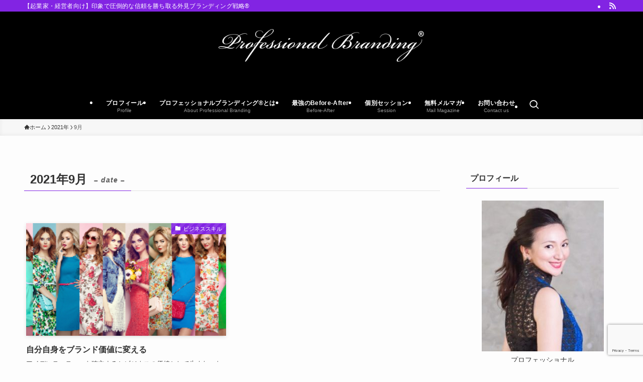

--- FILE ---
content_type: text/html; charset=UTF-8
request_url: https://naomimana.com/date/2021/09/
body_size: 27561
content:
<!DOCTYPE html>
<html dir="ltr" lang="ja" prefix="og: https://ogp.me/ns#" data-loaded="false" data-scrolled="false" data-spmenu="closed">
<head>
<meta charset="utf-8">
<meta name="format-detection" content="telephone=no">
<meta http-equiv="X-UA-Compatible" content="IE=edge">
<meta name="viewport" content="width=device-width, viewport-fit=cover">
<title>9月, 2021 | プロフェッショナルブランディング®︎</title>

		<!-- All in One SEO 4.7.7 - aioseo.com -->
	<meta name="robots" content="noindex, max-snippet:-1, max-image-preview:large, max-video-preview:-1" />
	<link rel="canonical" href="https://naomimana.com/date/2021/09/" />
	<meta name="generator" content="All in One SEO (AIOSEO) 4.7.7" />
		<script type="application/ld+json" class="aioseo-schema">
			{"@context":"https:\/\/schema.org","@graph":[{"@type":"BreadcrumbList","@id":"https:\/\/naomimana.com\/date\/2021\/09\/#breadcrumblist","itemListElement":[{"@type":"ListItem","@id":"https:\/\/naomimana.com\/#listItem","position":1,"name":"\u5bb6","item":"https:\/\/naomimana.com\/","nextItem":{"@type":"ListItem","@id":"https:\/\/naomimana.com\/date\/2021\/#listItem","name":"2021"}},{"@type":"ListItem","@id":"https:\/\/naomimana.com\/date\/2021\/#listItem","position":2,"name":"2021","item":"https:\/\/naomimana.com\/date\/2021\/","nextItem":{"@type":"ListItem","@id":"https:\/\/naomimana.com\/date\/2021\/09\/#listItem","name":"9\u6708, 2021"},"previousItem":{"@type":"ListItem","@id":"https:\/\/naomimana.com\/#listItem","name":"\u5bb6"}},{"@type":"ListItem","@id":"https:\/\/naomimana.com\/date\/2021\/09\/#listItem","position":3,"name":"9\u6708, 2021","previousItem":{"@type":"ListItem","@id":"https:\/\/naomimana.com\/date\/2021\/#listItem","name":"2021"}}]},{"@type":"CollectionPage","@id":"https:\/\/naomimana.com\/date\/2021\/09\/#collectionpage","url":"https:\/\/naomimana.com\/date\/2021\/09\/","name":"9\u6708, 2021 | \u30d7\u30ed\u30d5\u30a7\u30c3\u30b7\u30e7\u30ca\u30eb\u30d6\u30e9\u30f3\u30c7\u30a3\u30f3\u30b0\u00ae\ufe0e","inLanguage":"ja","isPartOf":{"@id":"https:\/\/naomimana.com\/#website"},"breadcrumb":{"@id":"https:\/\/naomimana.com\/date\/2021\/09\/#breadcrumblist"}},{"@type":"Organization","@id":"https:\/\/naomimana.com\/#organization","name":"\u30d7\u30ed\u30d5\u30a7\u30c3\u30b7\u30e7\u30ca\u30eb\u30d6\u30e9\u30f3\u30c7\u30a3\u30f3\u30b0\u00ae\ufe0e","description":"\u3010\u8d77\u696d\u5bb6\u30fb\u7d4c\u55b6\u8005\u5411\u3051\u3011\u5370\u8c61\u3067\u5727\u5012\u7684\u306a\u4fe1\u983c\u3092\u52dd\u3061\u53d6\u308b\u5916\u898b\u30d6\u30e9\u30f3\u30c7\u30a3\u30f3\u30b0\u6226\u7565\u00ae\ufe0e","url":"https:\/\/naomimana.com\/"},{"@type":"WebSite","@id":"https:\/\/naomimana.com\/#website","url":"https:\/\/naomimana.com\/","name":"\u30d7\u30ed\u30d5\u30a7\u30c3\u30b7\u30e7\u30ca\u30eb\u30d6\u30e9\u30f3\u30c7\u30a3\u30f3\u30b0\u00ae\ufe0e","description":"\u3010\u8d77\u696d\u5bb6\u30fb\u7d4c\u55b6\u8005\u5411\u3051\u3011\u5370\u8c61\u3067\u5727\u5012\u7684\u306a\u4fe1\u983c\u3092\u52dd\u3061\u53d6\u308b\u5916\u898b\u30d6\u30e9\u30f3\u30c7\u30a3\u30f3\u30b0\u6226\u7565\u00ae\ufe0e","inLanguage":"ja","publisher":{"@id":"https:\/\/naomimana.com\/#organization"}}]}
		</script>
		<!-- All in One SEO -->


<!-- Google Tag Manager by PYS -->
    <script data-cfasync="false" data-pagespeed-no-defer>
	    window.dataLayerPYS = window.dataLayerPYS || [];
	</script>
<!-- End Google Tag Manager by PYS -->
<!-- Google Tag Manager by PYS -->
<script data-cfasync="false" data-pagespeed-no-defer>
	var pys_datalayer_name = "dataLayer";
	window.dataLayer = window.dataLayer || [];</script> 
<!-- End Google Tag Manager by PYS --><link rel='dns-prefetch' href='//platform-api.sharethis.com' />
<link rel="alternate" type="application/rss+xml" title="プロフェッショナルブランディング®︎ &raquo; フィード" href="https://naomimana.com/feed/" />
<link rel="alternate" type="application/rss+xml" title="プロフェッショナルブランディング®︎ &raquo; コメントフィード" href="https://naomimana.com/comments/feed/" />
<style id='wp-img-auto-sizes-contain-inline-css' type='text/css'>
img:is([sizes=auto i],[sizes^="auto," i]){contain-intrinsic-size:3000px 1500px}
/*# sourceURL=wp-img-auto-sizes-contain-inline-css */
</style>
<link rel='stylesheet' id='wp-block-library-css' href='https://naomimana.com/wp-includes/css/dist/block-library/style.min.css?ver=6.9' type='text/css' media='all' />
<style id='global-styles-inline-css' type='text/css'>
:root{--wp--preset--aspect-ratio--square: 1;--wp--preset--aspect-ratio--4-3: 4/3;--wp--preset--aspect-ratio--3-4: 3/4;--wp--preset--aspect-ratio--3-2: 3/2;--wp--preset--aspect-ratio--2-3: 2/3;--wp--preset--aspect-ratio--16-9: 16/9;--wp--preset--aspect-ratio--9-16: 9/16;--wp--preset--color--black: #000;--wp--preset--color--cyan-bluish-gray: #abb8c3;--wp--preset--color--white: #fff;--wp--preset--color--pale-pink: #f78da7;--wp--preset--color--vivid-red: #cf2e2e;--wp--preset--color--luminous-vivid-orange: #ff6900;--wp--preset--color--luminous-vivid-amber: #fcb900;--wp--preset--color--light-green-cyan: #7bdcb5;--wp--preset--color--vivid-green-cyan: #00d084;--wp--preset--color--pale-cyan-blue: #8ed1fc;--wp--preset--color--vivid-cyan-blue: #0693e3;--wp--preset--color--vivid-purple: #9b51e0;--wp--preset--color--swl-main: var(--color_main);--wp--preset--color--swl-main-thin: var(--color_main_thin);--wp--preset--color--swl-gray: var(--color_gray);--wp--preset--color--swl-deep-01: var(--color_deep01);--wp--preset--color--swl-deep-02: var(--color_deep02);--wp--preset--color--swl-deep-03: var(--color_deep03);--wp--preset--color--swl-deep-04: var(--color_deep04);--wp--preset--color--swl-pale-01: var(--color_pale01);--wp--preset--color--swl-pale-02: var(--color_pale02);--wp--preset--color--swl-pale-03: var(--color_pale03);--wp--preset--color--swl-pale-04: var(--color_pale04);--wp--preset--gradient--vivid-cyan-blue-to-vivid-purple: linear-gradient(135deg,rgb(6,147,227) 0%,rgb(155,81,224) 100%);--wp--preset--gradient--light-green-cyan-to-vivid-green-cyan: linear-gradient(135deg,rgb(122,220,180) 0%,rgb(0,208,130) 100%);--wp--preset--gradient--luminous-vivid-amber-to-luminous-vivid-orange: linear-gradient(135deg,rgb(252,185,0) 0%,rgb(255,105,0) 100%);--wp--preset--gradient--luminous-vivid-orange-to-vivid-red: linear-gradient(135deg,rgb(255,105,0) 0%,rgb(207,46,46) 100%);--wp--preset--gradient--very-light-gray-to-cyan-bluish-gray: linear-gradient(135deg,rgb(238,238,238) 0%,rgb(169,184,195) 100%);--wp--preset--gradient--cool-to-warm-spectrum: linear-gradient(135deg,rgb(74,234,220) 0%,rgb(151,120,209) 20%,rgb(207,42,186) 40%,rgb(238,44,130) 60%,rgb(251,105,98) 80%,rgb(254,248,76) 100%);--wp--preset--gradient--blush-light-purple: linear-gradient(135deg,rgb(255,206,236) 0%,rgb(152,150,240) 100%);--wp--preset--gradient--blush-bordeaux: linear-gradient(135deg,rgb(254,205,165) 0%,rgb(254,45,45) 50%,rgb(107,0,62) 100%);--wp--preset--gradient--luminous-dusk: linear-gradient(135deg,rgb(255,203,112) 0%,rgb(199,81,192) 50%,rgb(65,88,208) 100%);--wp--preset--gradient--pale-ocean: linear-gradient(135deg,rgb(255,245,203) 0%,rgb(182,227,212) 50%,rgb(51,167,181) 100%);--wp--preset--gradient--electric-grass: linear-gradient(135deg,rgb(202,248,128) 0%,rgb(113,206,126) 100%);--wp--preset--gradient--midnight: linear-gradient(135deg,rgb(2,3,129) 0%,rgb(40,116,252) 100%);--wp--preset--font-size--small: 0.9em;--wp--preset--font-size--medium: 1.1em;--wp--preset--font-size--large: 1.25em;--wp--preset--font-size--x-large: 42px;--wp--preset--font-size--xs: 0.75em;--wp--preset--font-size--huge: 1.6em;--wp--preset--spacing--20: 0.44rem;--wp--preset--spacing--30: 0.67rem;--wp--preset--spacing--40: 1rem;--wp--preset--spacing--50: 1.5rem;--wp--preset--spacing--60: 2.25rem;--wp--preset--spacing--70: 3.38rem;--wp--preset--spacing--80: 5.06rem;--wp--preset--shadow--natural: 6px 6px 9px rgba(0, 0, 0, 0.2);--wp--preset--shadow--deep: 12px 12px 50px rgba(0, 0, 0, 0.4);--wp--preset--shadow--sharp: 6px 6px 0px rgba(0, 0, 0, 0.2);--wp--preset--shadow--outlined: 6px 6px 0px -3px rgb(255, 255, 255), 6px 6px rgb(0, 0, 0);--wp--preset--shadow--crisp: 6px 6px 0px rgb(0, 0, 0);}:where(.is-layout-flex){gap: 0.5em;}:where(.is-layout-grid){gap: 0.5em;}body .is-layout-flex{display: flex;}.is-layout-flex{flex-wrap: wrap;align-items: center;}.is-layout-flex > :is(*, div){margin: 0;}body .is-layout-grid{display: grid;}.is-layout-grid > :is(*, div){margin: 0;}:where(.wp-block-columns.is-layout-flex){gap: 2em;}:where(.wp-block-columns.is-layout-grid){gap: 2em;}:where(.wp-block-post-template.is-layout-flex){gap: 1.25em;}:where(.wp-block-post-template.is-layout-grid){gap: 1.25em;}.has-black-color{color: var(--wp--preset--color--black) !important;}.has-cyan-bluish-gray-color{color: var(--wp--preset--color--cyan-bluish-gray) !important;}.has-white-color{color: var(--wp--preset--color--white) !important;}.has-pale-pink-color{color: var(--wp--preset--color--pale-pink) !important;}.has-vivid-red-color{color: var(--wp--preset--color--vivid-red) !important;}.has-luminous-vivid-orange-color{color: var(--wp--preset--color--luminous-vivid-orange) !important;}.has-luminous-vivid-amber-color{color: var(--wp--preset--color--luminous-vivid-amber) !important;}.has-light-green-cyan-color{color: var(--wp--preset--color--light-green-cyan) !important;}.has-vivid-green-cyan-color{color: var(--wp--preset--color--vivid-green-cyan) !important;}.has-pale-cyan-blue-color{color: var(--wp--preset--color--pale-cyan-blue) !important;}.has-vivid-cyan-blue-color{color: var(--wp--preset--color--vivid-cyan-blue) !important;}.has-vivid-purple-color{color: var(--wp--preset--color--vivid-purple) !important;}.has-black-background-color{background-color: var(--wp--preset--color--black) !important;}.has-cyan-bluish-gray-background-color{background-color: var(--wp--preset--color--cyan-bluish-gray) !important;}.has-white-background-color{background-color: var(--wp--preset--color--white) !important;}.has-pale-pink-background-color{background-color: var(--wp--preset--color--pale-pink) !important;}.has-vivid-red-background-color{background-color: var(--wp--preset--color--vivid-red) !important;}.has-luminous-vivid-orange-background-color{background-color: var(--wp--preset--color--luminous-vivid-orange) !important;}.has-luminous-vivid-amber-background-color{background-color: var(--wp--preset--color--luminous-vivid-amber) !important;}.has-light-green-cyan-background-color{background-color: var(--wp--preset--color--light-green-cyan) !important;}.has-vivid-green-cyan-background-color{background-color: var(--wp--preset--color--vivid-green-cyan) !important;}.has-pale-cyan-blue-background-color{background-color: var(--wp--preset--color--pale-cyan-blue) !important;}.has-vivid-cyan-blue-background-color{background-color: var(--wp--preset--color--vivid-cyan-blue) !important;}.has-vivid-purple-background-color{background-color: var(--wp--preset--color--vivid-purple) !important;}.has-black-border-color{border-color: var(--wp--preset--color--black) !important;}.has-cyan-bluish-gray-border-color{border-color: var(--wp--preset--color--cyan-bluish-gray) !important;}.has-white-border-color{border-color: var(--wp--preset--color--white) !important;}.has-pale-pink-border-color{border-color: var(--wp--preset--color--pale-pink) !important;}.has-vivid-red-border-color{border-color: var(--wp--preset--color--vivid-red) !important;}.has-luminous-vivid-orange-border-color{border-color: var(--wp--preset--color--luminous-vivid-orange) !important;}.has-luminous-vivid-amber-border-color{border-color: var(--wp--preset--color--luminous-vivid-amber) !important;}.has-light-green-cyan-border-color{border-color: var(--wp--preset--color--light-green-cyan) !important;}.has-vivid-green-cyan-border-color{border-color: var(--wp--preset--color--vivid-green-cyan) !important;}.has-pale-cyan-blue-border-color{border-color: var(--wp--preset--color--pale-cyan-blue) !important;}.has-vivid-cyan-blue-border-color{border-color: var(--wp--preset--color--vivid-cyan-blue) !important;}.has-vivid-purple-border-color{border-color: var(--wp--preset--color--vivid-purple) !important;}.has-vivid-cyan-blue-to-vivid-purple-gradient-background{background: var(--wp--preset--gradient--vivid-cyan-blue-to-vivid-purple) !important;}.has-light-green-cyan-to-vivid-green-cyan-gradient-background{background: var(--wp--preset--gradient--light-green-cyan-to-vivid-green-cyan) !important;}.has-luminous-vivid-amber-to-luminous-vivid-orange-gradient-background{background: var(--wp--preset--gradient--luminous-vivid-amber-to-luminous-vivid-orange) !important;}.has-luminous-vivid-orange-to-vivid-red-gradient-background{background: var(--wp--preset--gradient--luminous-vivid-orange-to-vivid-red) !important;}.has-very-light-gray-to-cyan-bluish-gray-gradient-background{background: var(--wp--preset--gradient--very-light-gray-to-cyan-bluish-gray) !important;}.has-cool-to-warm-spectrum-gradient-background{background: var(--wp--preset--gradient--cool-to-warm-spectrum) !important;}.has-blush-light-purple-gradient-background{background: var(--wp--preset--gradient--blush-light-purple) !important;}.has-blush-bordeaux-gradient-background{background: var(--wp--preset--gradient--blush-bordeaux) !important;}.has-luminous-dusk-gradient-background{background: var(--wp--preset--gradient--luminous-dusk) !important;}.has-pale-ocean-gradient-background{background: var(--wp--preset--gradient--pale-ocean) !important;}.has-electric-grass-gradient-background{background: var(--wp--preset--gradient--electric-grass) !important;}.has-midnight-gradient-background{background: var(--wp--preset--gradient--midnight) !important;}.has-small-font-size{font-size: var(--wp--preset--font-size--small) !important;}.has-medium-font-size{font-size: var(--wp--preset--font-size--medium) !important;}.has-large-font-size{font-size: var(--wp--preset--font-size--large) !important;}.has-x-large-font-size{font-size: var(--wp--preset--font-size--x-large) !important;}
/*# sourceURL=global-styles-inline-css */
</style>

<link rel='stylesheet' id='swell-icons-css' href='https://naomimana.com/wp-content/themes/swell/build/css/swell-icons.css?ver=2.13.0' type='text/css' media='all' />
<link rel='stylesheet' id='main_style-css' href='https://naomimana.com/wp-content/themes/swell/build/css/main.css?ver=2.13.0' type='text/css' media='all' />
<link rel='stylesheet' id='swell_blocks-css' href='https://naomimana.com/wp-content/themes/swell/build/css/blocks.css?ver=2.13.0' type='text/css' media='all' />
<style id='swell_custom-inline-css' type='text/css'>
:root{--swl-fz--content:4vw;--swl-font_family:"游ゴシック体", "Yu Gothic", YuGothic, "Hiragino Kaku Gothic ProN", "Hiragino Sans", Meiryo, sans-serif;--swl-font_weight:500;--color_main:#8224e3;--color_text:#333333;--color_link:#3a005b;--color_htag:#8224e3;--color_bg:#fdfdfd;--color_gradient1:#d8ffff;--color_gradient2:#87e7ff;--color_main_thin:rgba(163, 45, 255, 0.05 );--color_main_dark:rgba(98, 27, 170, 1 );--color_list_check:#8224e3;--color_list_num:#8224e3;--color_list_good:#86dd7b;--color_list_triangle:#f4e03a;--color_list_bad:#f36060;--color_faq_q:#d55656;--color_faq_a:#6599b7;--color_icon_good:#3cd250;--color_icon_good_bg:#ecffe9;--color_icon_bad:#4b73eb;--color_icon_bad_bg:#eafaff;--color_icon_info:#f578b4;--color_icon_info_bg:#fff0fa;--color_icon_announce:#ffa537;--color_icon_announce_bg:#fff5f0;--color_icon_pen:#7a7a7a;--color_icon_pen_bg:#f7f7f7;--color_icon_book:#787364;--color_icon_book_bg:#f8f6ef;--color_icon_point:#ffa639;--color_icon_check:#86d67c;--color_icon_batsu:#f36060;--color_icon_hatena:#5295cc;--color_icon_caution:#f7da38;--color_icon_memo:#84878a;--color_deep01:#e44141;--color_deep02:#3d79d5;--color_deep03:#63a84d;--color_deep04:#f09f4d;--color_pale01:#fff2f0;--color_pale02:#f3f8fd;--color_pale03:#f1f9ee;--color_pale04:#fdf9ee;--color_mark_blue:#b7e3ff;--color_mark_green:#bdf9c3;--color_mark_yellow:#fcf69f;--color_mark_orange:#ffddbc;--border01:solid 1px var(--color_main);--border02:double 4px var(--color_main);--border03:dashed 2px var(--color_border);--border04:solid 4px var(--color_gray);--card_posts_thumb_ratio:56.25%;--list_posts_thumb_ratio:61.805%;--big_posts_thumb_ratio:56.25%;--thumb_posts_thumb_ratio:61.805%;--blogcard_thumb_ratio:56.25%;--color_header_bg:#000000;--color_header_text:#ffffff;--color_footer_bg:#6d46d2;--color_footer_text:#ffffff;--container_size:1200px;--article_size:900px;--logo_size_sp:48px;--logo_size_pc:120px;--logo_size_pcfix:48px;}.swl-cell-bg[data-icon="doubleCircle"]{--cell-icon-color:#ffc977}.swl-cell-bg[data-icon="circle"]{--cell-icon-color:#94e29c}.swl-cell-bg[data-icon="triangle"]{--cell-icon-color:#eeda2f}.swl-cell-bg[data-icon="close"]{--cell-icon-color:#ec9191}.swl-cell-bg[data-icon="hatena"]{--cell-icon-color:#93c9da}.swl-cell-bg[data-icon="check"]{--cell-icon-color:#94e29c}.swl-cell-bg[data-icon="line"]{--cell-icon-color:#9b9b9b}.cap_box[data-colset="col1"]{--capbox-color:#f59b5f;--capbox-color--bg:#fff8eb}.cap_box[data-colset="col2"]{--capbox-color:#5fb9f5;--capbox-color--bg:#edf5ff}.cap_box[data-colset="col3"]{--capbox-color:#2fcd90;--capbox-color--bg:#eafaf2}.red_{--the-btn-color:#f74a4a;--the-btn-color2:#ffbc49;--the-solid-shadow: rgba(185, 56, 56, 1 )}.blue_{--the-btn-color:#338df4;--the-btn-color2:#35eaff;--the-solid-shadow: rgba(38, 106, 183, 1 )}.green_{--the-btn-color:#62d847;--the-btn-color2:#7bf7bd;--the-solid-shadow: rgba(74, 162, 53, 1 )}.is-style-btn_normal{--the-btn-radius:80px}.is-style-btn_solid{--the-btn-radius:80px}.is-style-btn_shiny{--the-btn-radius:80px}.is-style-btn_line{--the-btn-radius:80px}.post_content blockquote{padding:1.5em 2em 1.5em 3em}.post_content blockquote::before{content:"";display:block;width:5px;height:calc(100% - 3em);top:1.5em;left:1.5em;border-left:solid 1px rgba(180,180,180,.75);border-right:solid 1px rgba(180,180,180,.75);}.mark_blue{background:-webkit-linear-gradient(transparent 64%,var(--color_mark_blue) 0%);background:linear-gradient(transparent 64%,var(--color_mark_blue) 0%)}.mark_green{background:-webkit-linear-gradient(transparent 64%,var(--color_mark_green) 0%);background:linear-gradient(transparent 64%,var(--color_mark_green) 0%)}.mark_yellow{background:-webkit-linear-gradient(transparent 64%,var(--color_mark_yellow) 0%);background:linear-gradient(transparent 64%,var(--color_mark_yellow) 0%)}.mark_orange{background:-webkit-linear-gradient(transparent 64%,var(--color_mark_orange) 0%);background:linear-gradient(transparent 64%,var(--color_mark_orange) 0%)}[class*="is-style-icon_"]{color:#333;border-width:0}[class*="is-style-big_icon_"]{border-width:2px;border-style:solid}[data-col="gray"] .c-balloon__text{background:#f7f7f7;border-color:#ccc}[data-col="gray"] .c-balloon__before{border-right-color:#f7f7f7}[data-col="green"] .c-balloon__text{background:#d1f8c2;border-color:#9ddd93}[data-col="green"] .c-balloon__before{border-right-color:#d1f8c2}[data-col="blue"] .c-balloon__text{background:#e2f6ff;border-color:#93d2f0}[data-col="blue"] .c-balloon__before{border-right-color:#e2f6ff}[data-col="red"] .c-balloon__text{background:#ffebeb;border-color:#f48789}[data-col="red"] .c-balloon__before{border-right-color:#ffebeb}[data-col="yellow"] .c-balloon__text{background:#f9f7d2;border-color:#fbe593}[data-col="yellow"] .c-balloon__before{border-right-color:#f9f7d2}.-type-list2 .p-postList__body::after,.-type-big .p-postList__body::after{content: "READ MORE »";}.c-postThumb__cat{background-color:#8224e3;color:#fff;background-image: repeating-linear-gradient(-45deg,rgba(255,255,255,.1),rgba(255,255,255,.1) 6px,transparent 6px,transparent 12px)}.post_content h2:where(:not([class^="swell-block-"]):not(.faq_q):not(.p-postList__title)){background:var(--color_htag);padding:.75em 1em;color:#fff}.post_content h2:where(:not([class^="swell-block-"]):not(.faq_q):not(.p-postList__title))::before{position:absolute;display:block;pointer-events:none;content:"";top:-4px;left:0;width:100%;height:calc(100% + 4px);box-sizing:content-box;border-top:solid 2px var(--color_htag);border-bottom:solid 2px var(--color_htag)}.post_content h3:where(:not([class^="swell-block-"]):not(.faq_q):not(.p-postList__title)){padding:0 .5em .5em}.post_content h3:where(:not([class^="swell-block-"]):not(.faq_q):not(.p-postList__title))::before{content:"";width:100%;height:2px;background: repeating-linear-gradient(90deg, var(--color_htag) 0%, var(--color_htag) 29.3%, rgba(163, 45, 255, 0.2 ) 29.3%, rgba(163, 45, 255, 0.2 ) 100%)}.post_content h4:where(:not([class^="swell-block-"]):not(.faq_q):not(.p-postList__title)){padding:0 0 0 16px;border-left:solid 2px var(--color_htag)}.l-header__bar{color:#fff;background:var(--color_main)}.l-header__menuBtn{order:1}.l-header__customBtn{order:3}.c-gnav a::after{background:var(--color_main);width:100%;height:2px;transform:scaleX(0)}.p-spHeadMenu .menu-item.-current{border-bottom-color:var(--color_main)}.c-gnav > li:hover > a::after,.c-gnav > .-current > a::after{transform: scaleX(1)}.c-gnav .sub-menu{color:#333;background:#fff}.l-fixHeader::before{opacity:0.3}#pagetop{border-radius:50%}.c-widget__title.-spmenu{padding:.5em .75em;border-radius:var(--swl-radius--2, 0px);background:var(--color_main);color:#fff;}.c-widget__title.-footer{padding:.5em}.c-widget__title.-footer::before{content:"";bottom:0;left:0;width:40%;z-index:1;background:var(--color_main)}.c-widget__title.-footer::after{content:"";bottom:0;left:0;width:100%;background:var(--color_border)}.c-secTitle{border-left:solid 2px var(--color_main);padding:0em .75em}.p-spMenu{color:#333}.p-spMenu__inner::before{background:#fdfdfd;opacity:1}.p-spMenu__overlay{background:#000;opacity:0.6}[class*="page-numbers"]{color:#fff;background-color:#dedede}a{text-decoration: none}.l-topTitleArea.c-filterLayer::before{background-color:#000000;opacity:0.2;content:""}@media screen and (min-width: 960px){:root{}}@media screen and (max-width: 959px){:root{}.l-header__logo{order:2;text-align:center}}@media screen and (min-width: 600px){:root{--swl-fz--content:16px;}}@media screen and (max-width: 599px){:root{}}@media (min-width: 1108px) {.alignwide{left:-100px;width:calc(100% + 200px);}}@media (max-width: 1108px) {.-sidebar-off .swell-block-fullWide__inner.l-container .alignwide{left:0px;width:100%;}}.l-fixHeader .l-fixHeader__gnav{order:0}[data-scrolled=true] .l-fixHeader[data-ready]{opacity:1;-webkit-transform:translateY(0)!important;transform:translateY(0)!important;visibility:visible}.-body-solid .l-fixHeader{box-shadow:0 2px 4px var(--swl-color_shadow)}.l-fixHeader__inner{align-items:stretch;color:var(--color_header_text);display:flex;padding-bottom:0;padding-top:0;position:relative;z-index:1}.l-fixHeader__logo{align-items:center;display:flex;line-height:1;margin-right:24px;order:0;padding:16px 0}.is-style-btn_normal a,.is-style-btn_shiny a{box-shadow:var(--swl-btn_shadow)}.c-shareBtns__btn,.is-style-balloon>.c-tabList .c-tabList__button,.p-snsCta,[class*=page-numbers]{box-shadow:var(--swl-box_shadow)}.p-articleThumb__img,.p-articleThumb__youtube{box-shadow:var(--swl-img_shadow)}.p-pickupBanners__item .c-bannerLink,.p-postList__thumb{box-shadow:0 2px 8px rgba(0,0,0,.1),0 4px 4px -4px rgba(0,0,0,.1)}.p-postList.-w-ranking li:before{background-image:repeating-linear-gradient(-45deg,hsla(0,0%,100%,.1),hsla(0,0%,100%,.1) 6px,transparent 0,transparent 12px);box-shadow:1px 1px 4px rgba(0,0,0,.2)}.l-header__bar{position:relative;width:100%}.l-header__bar .c-catchphrase{color:inherit;font-size:12px;letter-spacing:var(--swl-letter_spacing,.2px);line-height:14px;margin-right:auto;overflow:hidden;padding:4px 0;white-space:nowrap;width:50%}.l-header__bar .c-iconList .c-iconList__link{margin:0;padding:4px 6px}.l-header__barInner{align-items:center;display:flex;justify-content:flex-end}@media (min-width:960px){.-parallel .l-header__inner{display:flex;flex-wrap:wrap;max-width:100%;padding-left:0;padding-right:0}.-parallel .l-header__logo{text-align:center;width:100%}.-parallel .l-header__logo .c-catchphrase{font-size:12px;line-height:1;margin-top:16px}.-parallel .l-header__gnav{width:100%}.-parallel .l-header__gnav .c-gnav{justify-content:center}.-parallel .l-header__gnav .c-gnav>li>a{padding:16px}.-parallel .c-headLogo.-txt,.-parallel .w-header{justify-content:center}.-parallel .w-header{margin-bottom:8px;margin-top:8px}.-parallel-bottom .l-header__inner{padding-top:8px}.-parallel-bottom .l-header__logo{order:1;padding:16px 0}.-parallel-bottom .w-header{order:2}.-parallel-bottom .l-header__gnav{order:3}.-parallel-top .l-header__inner{padding-bottom:8px}.-parallel-top .l-header__gnav{order:1}.-parallel-top .l-header__logo{order:2;padding:16px 0}.-parallel-top .w-header{order:3}.l-header.-parallel .w-header{width:100%}.l-fixHeader.-parallel .l-fixHeader__gnav{margin-left:auto}}.c-gnav .sub-menu a:before,.c-listMenu a:before{-webkit-font-smoothing:antialiased;-moz-osx-font-smoothing:grayscale;font-family:icomoon!important;font-style:normal;font-variant:normal;font-weight:400;line-height:1;text-transform:none}.c-submenuToggleBtn{display:none}.c-listMenu a{padding:.75em 1em .75em 1.5em;transition:padding .25s}.c-listMenu a:hover{padding-left:1.75em;padding-right:.75em}.c-gnav .sub-menu a:before,.c-listMenu a:before{color:inherit;content:"\e921";display:inline-block;left:2px;position:absolute;top:50%;-webkit-transform:translateY(-50%);transform:translateY(-50%);vertical-align:middle}.widget_categories>ul>.cat-item>a,.wp-block-categories-list>li>a{padding-left:1.75em}.c-listMenu .children,.c-listMenu .sub-menu{margin:0}.c-listMenu .children a,.c-listMenu .sub-menu a{font-size:.9em;padding-left:2.5em}.c-listMenu .children a:before,.c-listMenu .sub-menu a:before{left:1em}.c-listMenu .children a:hover,.c-listMenu .sub-menu a:hover{padding-left:2.75em}.c-listMenu .children ul a,.c-listMenu .sub-menu ul a{padding-left:3.25em}.c-listMenu .children ul a:before,.c-listMenu .sub-menu ul a:before{left:1.75em}.c-listMenu .children ul a:hover,.c-listMenu .sub-menu ul a:hover{padding-left:3.5em}.c-gnav li:hover>.sub-menu{opacity:1;visibility:visible}.c-gnav .sub-menu:before{background:inherit;content:"";height:100%;left:0;position:absolute;top:0;width:100%;z-index:0}.c-gnav .sub-menu .sub-menu{left:100%;top:0;z-index:-1}.c-gnav .sub-menu a{padding-left:2em}.c-gnav .sub-menu a:before{left:.5em}.c-gnav .sub-menu a:hover .ttl{left:4px}:root{--color_content_bg:var(--color_bg);}.c-widget__title.-side{padding:.5em}.c-widget__title.-side::before{content:"";bottom:0;left:0;width:40%;z-index:1;background:var(--color_main)}.c-widget__title.-side::after{content:"";bottom:0;left:0;width:100%;background:var(--color_border)}@media screen and (min-width: 960px){:root{}}@media screen and (max-width: 959px){:root{}}@media screen and (min-width: 600px){:root{}}@media screen and (max-width: 599px){:root{}}.swell-block-fullWide__inner.l-container{--swl-fw_inner_pad:var(--swl-pad_container,0px)}@media (min-width:960px){.-sidebar-on .l-content .alignfull,.-sidebar-on .l-content .alignwide{left:-16px;width:calc(100% + 32px)}.swell-block-fullWide__inner.l-article{--swl-fw_inner_pad:var(--swl-pad_post_content,0px)}.-sidebar-on .swell-block-fullWide__inner .alignwide{left:0;width:100%}.-sidebar-on .swell-block-fullWide__inner .alignfull{left:calc(0px - var(--swl-fw_inner_pad, 0))!important;margin-left:0!important;margin-right:0!important;width:calc(100% + var(--swl-fw_inner_pad, 0)*2)!important}}
/*# sourceURL=swell_custom-inline-css */
</style>
<link rel='stylesheet' id='swell-parts/footer-css' href='https://naomimana.com/wp-content/themes/swell/build/css/modules/parts/footer.css?ver=2.13.0' type='text/css' media='all' />
<link rel='stylesheet' id='swell-page/archive-css' href='https://naomimana.com/wp-content/themes/swell/build/css/modules/page/archive.css?ver=2.13.0' type='text/css' media='all' />
<style id='classic-theme-styles-inline-css' type='text/css'>
/*! This file is auto-generated */
.wp-block-button__link{color:#fff;background-color:#32373c;border-radius:9999px;box-shadow:none;text-decoration:none;padding:calc(.667em + 2px) calc(1.333em + 2px);font-size:1.125em}.wp-block-file__button{background:#32373c;color:#fff;text-decoration:none}
/*# sourceURL=/wp-includes/css/classic-themes.min.css */
</style>
<link rel='stylesheet' id='sass-basis-core-css' href='https://naomimana.com/wp-content/plugins/snow-monkey-forms/dist/css/fallback.css?ver=1738902620' type='text/css' media='all' />
<link rel='stylesheet' id='snow-monkey-forms-css' href='https://naomimana.com/wp-content/plugins/snow-monkey-forms/dist/css/app.css?ver=1738902620' type='text/css' media='all' />
<link rel='stylesheet' id='contact-form-7-css' href='https://naomimana.com/wp-content/plugins/contact-form-7/includes/css/styles.css?ver=6.0.1' type='text/css' media='all' />
<link rel='stylesheet' id='toc-screen-css' href='https://naomimana.com/wp-content/plugins/table-of-contents-plus/screen.min.css?ver=2411.1' type='text/css' media='all' />
<link rel='stylesheet' id='af5-fa-css' href='https://naomimana.com/wp-content/themes/affinger5/css/fontawesome/css/font-awesome.min.css?ver=4.7.0' type='text/css' media='all' />
<link rel='stylesheet' id='st_svg-css' href='https://naomimana.com/wp-content/themes/affinger5/st_svg/style.css?ver=1.0.1' type='text/css' media='all' />
<style id='af5-style-inline-css' type='text/css'>
 .st-notosans { font-family: 'Noto Sans JP', sans-serif; }     .st-hide { display:none; }   .n-entry i, .p-entry i { margin-right:5px; } .hatenamark2:before { content: "\f059"; font-family: FontAwesome; margin-right:7px; } .attentionmark2:before { content: "\f06a"; font-family: FontAwesome; margin-right:7px; } .usermark2:before { content: "\f2bd"; font-family: FontAwesome; margin-right:7px; } .memomark2:before { content: "\f044"; font-family: FontAwesome; margin-right:7px; } .checkmark2:before { content: "\f058"; font-family: FontAwesome; margin-right:7px; } .bigginermark:before { content: "\e904"; font-family: 'stsvg'; margin-right:7px; } .oukanmark:before { content: "\e909"; font-family: 'stsvg'; margin-right:7px; } .fa-question-circle, .fa-check-circle, .fa-exclamation-triangle, .fa-exclamation-circle, .fa-pencil-square-o, .fa-user, .st-svg-biggner:before { margin-right:7px; }    .inline-img img { display: inline; } .photoline img { border: solid 1px #ccc; } .st-photohu { background:#fff; border:1px solid #ccc; padding:10px 10px 20px; margin-bottom:20px; box-shadow: 0 10px 8px -6px #bebebe; display: inline-block; max-width:100%; box-sizing: border-box; } .st-photohu p.wp-caption-text { margin-bottom:-10px; } .st-photohu div img { margin-bottom:5px; border:1px solid #ccc; }   .resetwidth img, .resetwidth video, .resetwidth object, .resetwidth iframe { max-width: initial; display: inline; }  .st-step-box { position: absolute; top: -15px; left: -5px; display:block; } .st-step { position: relative; display: inline-block; margin: 0 15px 0 0; padding: 5px 7px; width: 50px; height: 50px; vertical-align: middle; text-align: center; color: #FFF; font-size: 13px; background: #ccc; box-sizing: border-box; line-height:18px; } .st-step:before { content: ""; position: absolute; bottom: -20px; left: 50%; margin-left: -10px; border: 10px solid transparent; border-top: 13px solid #ccc; z-index: 0; } .st-step .step-arrow { content: ""; position: absolute; bottom: -20px; left: 50%; margin-left: -10px; border: 10px solid transparent; border-top: 13px solid #70a6ff; z-index: 0; } .st-step-no { font-size:150%; font-weight: bold; } .st-step-title { position: relative; font-size:20px; line-height:30px; font-weight:bold; padding: 10px 10px 10px 65px; background:#fff; margin-top:30px; } .st-step-title .st-step { font-weight:normal; } .tuzukicenter { text-align:center; padding-top:10px; } .tuzuki { margin:0 auto; padding:10px 0; } .tuzuki a { margin:5px auto; border:1px solid #ccc; padding:7px 15px; text-decoration:none; width:100%; box-sizing:border-box; display:block; } .tuzuki a:hover { background:#f3f3f3; } .sitename img { max-width: 300px; margin: 0 auto; } .smanone { display: none; } .clearfix { zoom: 1; } .clearfix:after { content: ""; display: block; clear: both; }  .clear { clear: both; } .center { text-align: center; } .sticky { } .bypostauthor { } .gallery-caption { } .screen-reader-text { } .youtube-container { position: relative; padding-bottom: 56.25%; padding-top: 30px; height: 0; overflow: hidden; } .youtube-container iframe { position: absolute; top: 0; left: 0; width: 100%; height: 100%; } .st-youtube { position: relative; margin-bottom:20px; } .st-youtube .fa-youtube-play { font-size:40px; color:#f40000; position: absolute; top: 0; left: 0; right: 0; bottom: 0; margin: auto; width: 40px; height:40px; text-align:center; z-index: 8; } .st-youtube:hover .fa-youtube-play { color:#db0000; }                             @media only screen and (min-width: 600px) {  }   @media only screen and (min-width: 600px) {  }  @media only screen and (min-width: 600px) {  } @media only screen and (min-width: 960px) {  }     @media only screen and (min-width: 600px) {  }  @media only screen and (min-width: 600px) {  }     @media only screen and (min-width: 600px) {  } @media only screen and (min-width: 960px) {  }    @media only screen and (min-width: 600px) {  }  @media only screen and (min-width: 600px) {  }   @media only screen and (min-width: 600px) {  }    @media only screen and (min-width: 600px) {  }       @media only screen and (min-width: 600px) {  }                   @media only screen and (min-width: 960px) {       }        .post-card-date .fa, .post-slide-date .fa { margin-right:5px; } @media only screen and (min-width: 960px) {  }     @media only screen and (min-width: 960px) {     }     @media only screen and (min-width: 600px) {  }       .st-infeed-adunit .custom-html-widget { width: 100%; align-self: flex-start; }    @media only screen and (min-width: 600px) {    } @media only screen and (min-width: 960px) {    }    @media only screen and (min-width: 1076px) {  }    .st-header-flexwrap { display:flex; justify-content:center; align-items:center; overflow:hidden; background-position: 50% 50%; background-size:cover; position: relative; z-index: 0; } .st-header-flexwrap.st-blur::before { content: ''; position: absolute; top: -5px; bottom: -5px; left: -5px; right: -5px; background: inherit; filter: blur(5px); transition: filter 0.3s ease; z-index: -1; } .st-header-flexwrap.st-blur:hover::before { filter: blur(0); } .st-header-flexbox { text-align: center; width: 80%; } .st-header-flexbox p:last-child { margin-bottom:0; } .st-header-flextitle { font-weight:bold; color:#fff; line-height:1.3; margin-bottom:10px; } .st-header-flextitle .fa { margin-right:7px; } .st-header-flexwrap.st-flexbox-left { display:flex; justify-content:flex-start; } .st-header-flexwrap.st-flexbox-left .st-header-flexbox { text-align: left; width: 100%; box-sizing:border-box; }  .st-kaiwa-hukidashi, .st-kaiwa-hukidashi2, .yellowbox, .graybox, .redbox { font-size: 18px; line-height: 30px; } .entry-title:not(.st-css-no2), .entry-title:not(.st-css-no2) { font-size: 22px; line-height: 35px; }  .h2modoki { font-size: 20px; line-height: 27px; }  .h3modoki, .st-step-title { font-size: 19px; line-height: 27px; }  .h4modoki { font-size: 17px; line-height: 26px; }           .st-catgroup { font-size:12px; line-height:18px; margin:0; padding: 5px 0 10px; } .catname { font-size: 13px; line-height: 1em; color: #1a1a1a; display: inline-block; white-space: nowrap; padding: 8px 8px; margin-top: 5px; border-radius: 2px; text-decoration: none; background:#f3f3f3; } .st-catgroup a { text-decoration:none; color:#000; }  .st-catgroup.itiran-category { padding:0 0 5px; } .st-catgroup.itiran-category .catname { font-size:11px; margin: 0 0 5px; padding: 6px; } .st-post .st-catgroup.itiran-category .catname, .st-page .st-catgroup.itiran-category .catname { margin-bottom: 5px; } .st-wppviews-label { position: relative; } .st-wppviews-label .wpp-views { white-space: nowrap; position: absolute; top:-1px; left:-1px; color: #fff; z-index: 200; font-size:70%; background:#000; padding:3px 7px; border-radius:5px 0 5px 0; } .st-wppviews-label .wpp-views-limit { white-space: nowrap; position: absolute; top:-1px; left:-1px; color: #fff; z-index: 200; font-size:70%; background:#bcb72f!important; padding:3px 7px; border-radius:5px 0 5px 0; } .st-wppviews-label .wpp-text { font-size:60%; margin-left:3px; } .st-cardbox-label-text .wpp-text { font-size:80%; margin-left:3px; } .post-card .st-wppviews-label .wpp-views { font-size: 90%; } .st-wpp-views-widgets ul { padding:0; margin:0; } .blog_info .fa { margin-right:5px; } .entry-title:not(.st-css-no2), .entry-title:not(.st-css-no2) { color: #333; padding-top: 10px; margin-bottom: 10px; font-weight:bold; }  .entry-title:not(.st-css-no2) a:hover { text-decoration: underline; } .entry-title:not(.st-css-no2) a { color: #333; text-decoration: none; }   .h2modoki { background: #f3f3f3; color: #1a1a1a; margin: 20px 0; padding-top: 10px; padding-right: 20px; padding-bottom: 10px; padding-left: 20px; border-top:1px solid #ccc; border-bottom:1px solid #ccc; }  .h3modoki { background: #f3f3f3; color: #1a1a1a; margin: 20px 0; padding-top: 10px; padding-right: 20px; padding-bottom: 10px; padding-left: 20px; border-top:1px solid #ccc; border-bottom:1px solid #ccc; }     .h4modoki { padding: 10px 15px; margin: 20px 0; background-color: #f3f3f3; } .h2modoki, .h3modoki, .h4modoki, .h5modoki, .st-step-title { font-weight: bold; } .amazonjs_info h4 { background-color:transparent!important; background-image:none!important; margin-bottom:10px!important; padding-top:0!important; margin-top:0!important; } .amazonjs_info h4:before, .amazonjs_info h4:after { border:none!important; }    .n-entry-t { margin-bottom: 30px; position: relative; border-bottom: solid 1px #f3f3f3; background-color: transparent; margin-top: 41px; } .n-entry { padding: 5px 15px; max-width:80%; box-sizing:border-box; font-size:15px; font-weight:bold; background:#f3f3f3; color:#000; position:absolute; bottom:0; left:0; top:auto; }  .st-widgets-title:not(.st-css-no2) { font-size:16px; line-height:27px; margin-bottom:15px; } .screen-reader-text { display:none; }       .cat-itiran p.point { background-color: transparent; border-bottom: 1px solid #f3f3f3; margin-bottom: 40px; padding: 20px 15px 10px; position: relative; } .cat-itiran p.point .point-in { background: #f3f3f3 none repeat scroll 0 0; color: #000; font-size: 15px; font-weight: bold; left: 0; margin: 0; padding: 3px 20px; position: absolute; top: 15px; } .cat-itiran h3 { border:none; } .blogbox p { font-size: 14px; margin: 0px; color: #ccc; line-height: 18px; } .blogbox { margin-bottom: 10px; padding: 0px; } .tagst { font-size:13px; color:#ccc; padding: 10px 0 0; } .no-thumbitiran { margin-bottom:20px; } .kanren .no-thumbitiran h3 { margin-bottom:0px; font-size:18px; line-height:27px; padding:5px 0 0; } .no-thumbitiran h3 a { color: #4682b4; } .no-thumbitiran h5 a { color: #1a1a1a; text-decoration:none; } .no-thumbitiran h3 a:hover, .no-thumbitiran h5 a:hover { color: #b22222; } .no-thumbitiran p { color:#616161; } .no-thumbitiran .blog_info p { font-size: 12px; margin: 0px; color: #666666; line-height: 18px; } .no-thumbitiran .blog_info { margin-bottom: 0px; padding: 5px 0; }  .huto { font-weight:bold; } .hutoaka { font-weight:bold; color:#ff3333; } .maru { border-radius:5px; } .noborder { border:none; } .oomozi { font-size: 150%; line-height: 1.4; font-weight: bold; } .komozi { font-size: 80%; }  .ymarker, .ymarker-s, .gmarker, .gmarker-s, .rmarker, .rmarker-s, .bmarker, .bmarker-s { font-weight:bold; } .ymarker { background:#FFF9C4; } .ymarker-s { background:linear-gradient(transparent 70%,#FFF9C4 0%); } .gmarker { background:#EEEEEE; } .gmarker-s { background:linear-gradient(transparent 70%,#EEEEEE 0%); } .rmarker { background:#ffcdd2; } .rmarker-s { background:linear-gradient(transparent 70%,#ffcdd2 0%); } .bmarker { background:#E1F5FE; } .bmarker-s { background:linear-gradient(transparent 70%,#E1F5FE 0%); } .yellowbox { padding:20px; background-color:#ffffe0; margin-bottom:20px; } .yellowbox:not(.noborder) { border:solid 1px #fffacd; } .redbox { margin-bottom: 20px; padding: 20px; background-color: #ffebee; } .redbox:not(.noborder) { border: solid 1px #ef5350; } .graybox { margin-bottom: 20px; padding: 20px; background-color: #fafafa; } .graybox:not(.noborder) { border: solid 1px #ccc; } .yellowbox .maruck, .yellowbox .maruno, .yellowbox p:last-child, .yellowbox ol:last-child, .yellowbox ul:not(.toc_list):not(.st_toc_list):last-child { margin-bottom:0; padding-bottom:0; } .graybox .maruck, .graybox .maruno, .graybox p:last-child, .graybox ol:last-child, .graybox ul:not(.toc_list):not(.st_toc_list):last-child { margin-bottom:0; padding-bottom:0; } .redbox .maruck, .redbox .maruno, .redbox p:last-child, .redbox ol:last-child, .redbox ul:not(.toc_list):not(.st_toc_list):last-child { margin-bottom:0; padding-bottom:0; } .freebox .maruck, .freebox .maruno, .st-mybox .maruck, .st-mybox .maruno { margin-bottom:0; padding-bottom:0; padding-top: 10px; } .freebox ul:not(.toc_list):not(.st_toc_list):last-child, .st-mybox ul:not(.toc_list):not(.st_toc_list):last-child, .freebox ol:last-child, .st-mybox ol:last-child { margin-bottom:0; padding-bottom:0; padding-top: 0; } .inyoumodoki { background-color: #f3f3f3; background-image: url(images/quote.png); background-repeat: no-repeat; background-position: left top; padding-top: 50px; padding-right: 20px; padding-bottom: 20px; padding-left: 20px; margin-top: 20px; margin-right: 0px; margin-bottom: 20px; border-left-width: 1px; border-left-style: solid; border-left-color: #CCC; } .inyoumodoki p:last-child, .inyoumodoki ol:last-child, .inyoumodoki ul:last-child { margin-bottom:0; padding-bottom:0; } .sankou { font-size:70%; background-color:#F57C00; color:#fff; padding:3px 4px; margin:0 5px; white-space: nowrap; } .st-hisu { font-size:70%; background-color:#FF0000; color:#fff; padding:3px 4px; margin:0 5px; white-space: nowrap; } .dotline { border-bottom:1px dotted #212121; } .dotliner { border-bottom:1px dotted #ff0000; } .dotline-s { border-bottom:1px solid #212121; } .dotline-sr { border-bottom:1px solid #ff0000; } .st-down { position: relative; width: 0; height: 0; border: 16px solid transparent; border-top-color: #999; color: #999; margin:0 auto; } .st-down:after { position: absolute; content: ''; top: -32px; left: -8px; width: 16px; height: 16px; background: #999; } .st-triangle-down { width: 0; height: 0; border-left: 20px solid transparent; border-right: 20px solid transparent; border-top: 30px solid #ccc; margin: 0 auto 20px; } .pagelist-box .kanrenh4 { background-color: #FFF; } .pagelist-box .st-childlink { padding:20px 0px; } .pagelist-box .st-childlink .kopage-t { font-size:16px; font-weight:bold; margin-bottom:5px; line-height:26px; } .y-star, .w-star { font-size:90%!important; margin:0; } .y-star .fa-star, .w-star .fa-star-half-o, .w-star .fa-star-o { color:#ffb400; } .pop-box { position:relative; border-top:solid 1px #FEB20A; padding:20px 20px 10px; margin-bottom:10px; } .pop-box.kanren { margin-top:40px; } .pop-box.st-wpp-views-widgets { margin-top:20px; } .kanren.pop-box dl:last-child { margin-bottom: 0px; } .p-entry { padding:5px 20px; margin:0; font-size:15px; font-weight:bold; background:#FEB20A; color:#fff; position:absolute; top:-11px; left:0; max-width:80%; box-shadow: 1px 1px 2px rgba(0,0,0,0.2); vertical-align:middle; } .p-entry::after { content: ''; position: absolute; top:0; right:-10px; border-style: solid; border-top: 5px solid transparent; border-right: 5px solid transparent; border-bottom: 5px solid #5462ab; border-left: 5px solid #5462ab; z-index:9999; } .p-entry-t, .home-post .p-entry-t { margin-bottom:30px; } .nowhits .pop-box { position:relative; margin:-20px 0 20px; border-top:solid 1px #FEB20A; padding:20px 15px 10px; } .nowhits-eye .pop-box { position:relative; margin:-25px 0 20px; border-top:solid 1px #FEB20A; padding:20px 15px 10px; } .category .p-entry, .nowhits .p-entry { padding:3px 20px; margin:0; font-size:15px; font-weight:bold; background:#FEB20A; color:#fff; position:absolute; top:0; left:0; } .category .p-entry::after, .nowhits .p-entry::after { content:none; } .nowhits.noheader .p-entry { top:0px; left:0; } .category .p-entry-t, .nowhits.noheader .p-entry-t { margin-bottom:40px; } .poprank-no2 { background:#FEB20A; min-width:27px; height:27px; line-height:27px; text-align:center; font-size:80%; color:#fff; font-weight:bold; margin-right:10px; } .poprank { position:relative; } .poprank-no { position:absolute; top:0; left:0; min-width:27px; height:27px; line-height:27px; text-align:center; font-size:80%; background:#FEB20A; color:#fff; font-weight:bold; z-index:9999; }         .head-telno a { font-family: 'Lato', sans-serif; }  .headbox, .headbox p { font-size:12px; line-height:18px; text-align:center; }  .ad { margin:0px; }   .st-widgets-box > * { margin-bottom:20px; } .footer-r { text-align:left; margin-bottom:20px; } .top-wbox-t > * { margin-bottom:20px; } .top-wbox-u { padding:10px 0 0; } .top-wbox-u > * { margin-bottom:20px; }           .kanren .blog_info p { margin:0 0 5px; }  .kanren h3 { margin: 0 0 3px; } .kanren h3 a, .kanren h3 a { color: #1a1a1a; } .kanren h5 { margin-bottom: 10px; } .blog_info p a { color: #666; text-decoration: none; }  .pc-kizi-top-box { margin-bottom:20px; } .st-widgets-box { margin-bottom:20px; } .kanren { padding-top: 20px; margin-top:20px; } .category .kanren { padding-top: 0; margin-top:0; }  .kadomaru img { border-radius:100px; } .kanren.pop-box h5 { font-size: 18px; font-weight: bold; padding: 0px; margin-bottom: 10px; } .kanren.pop-box dd h5:not(.st-css-no2) { font-size: 17px; font-weight: bold; line-height:25px; padding: 0px; margin-bottom: 5px; } .kanren dt { float: left; width: 100px; } .kanren dt img { width: 100px; } .kanren dd { padding-left: 115px; } .kanren dl { margin-bottom: 20px; padding-bottom: 20px; border-bottom-width: 1px; border-bottom-style: solid; border-bottom-color: #f3f3f3; } .kanren dl p { margin-bottom: 0px; } .kanren dl:last-child { margin-bottom: 20px; padding-bottom: 20px; border-style: none; } .kanren:not(.st-cardbox) .clearfix dd p { font-size: 13px; color: #616161; line-height: 18px; } .kanren .clearfix dd h5 a { font-size: 18px; line-height: 26px; color: #000; text-decoration: none; padding:0; } .kanren .clearfix dd h5 a:hover { color: #b22222; } .kanren-rank-label { position: relative; } .kanren .kanren-no { position: absolute; top: 0; left: 0; min-width:27px; height:27px; line-height:27px; text-align:center; background: #78909C; font-size: 80%; font-weight: bold; color: #fff; } .kanren.kadomaru .kanren-no { display: -webkit-box; display: -webkit-flex; display: -ms-flexbox; display: flex; box-sizing: border-box; padding: 0; min-width: 2.15em; min-height: 2.15em; border-radius: 100%; text-align: center; -webkit-box-align: center; -webkit-align-items: center; -ms-flex-align: center; align-items: center; -webkit-box-pack: center; -webkit-justify-content: center; -ms-flex-pack: center; justify-content: center; } .kanren .kanren-rank1 { background: #c4bf2c; } .kanren .kanren-rank2 { background: #9E9E9E; } .kanren .kanren-rank3 { background: #795548; } .st-author-box .fa { margin-right:4px; }       .st-author-master #st-tab-box { margin-bottom:0; }       .st-author-date { margin:0; color:#ccc; font-size:80%; line-height:1.5; } .st-author-nickname { font-weight:bold; margin-bottom:10px; border-bottom:1px dotted #1a1a1a; } .st-author-sns, .st-author-homepage { margin-bottom:0px; } .st-author-sns .fa { font-size:200%; } .st-author-sns a, .st-author-homepage a { text-decoration:none; }     .st-author-archive { text-align:right; padding-top:10px; margin:0; }       .fa-rss-square { margin-right:10px; } .rssbox a { display: block; width: 100%; box-sizing: border-box; background-color: #1a1a1a; padding: 10px 15px; font-size: 14px; color: #fff; text-decoration: none; }                   .st-formbtn { vertical-align:middle; background:#616161; padding:10px 15px; margin-bottom:0; } .st-formbtnlink .fa { margin:0!important; padding:0!important; } .st-originalbtn-l { display: table-cell; vertical-align: middle; padding-right:15px; } .st-originalbtn-r { display: table-cell; vertical-align: middle; padding-left:15px; border-left:1px solid #ccc; width:100%; box-sizing: border-box; } .originalbtn-bold { font-weight:bold; }  .st-originalbtn { vertical-align:middle; background:#616161; padding:12px 15px; margin-bottom:0; } .st-originalbtn .fa-question-circle, .st-originalbtn .fa-check-circle, .st-originalbtn .fa-exclamation-triangle, .st-originalbtn .fa-pencil-square-o { margin-right:0px; }   @media all and (-ms-high-contrast: active), (-ms-high-contrast: none) {  }      .notab table { border:none; width: initial; max-width: initial; } .notab table tr td { border:none; text-align: left; vertical-align: top; } .notab table th { border:none; } .notab table tr:nth-child(even) { background-color: transparent; } .st-centertable table td { text-align: center; vertical-align: middle; } .scroll-box table { max-width:initial; } .scroll-box { overflow-x: auto; margin-bottom:10px; } .scroll-box::-webkit-scrollbar { height: 5px; } .scroll-box::-webkit-scrollbar-track { border-radius: 5px; background: #f3f3f3; } .scroll-box::-webkit-scrollbar-thumb { border-radius: 5px; background: #ccc; }        .ie8 img { width: auto; }        .maruno, .maruck { margin-bottom:20px; } .maruno ol:not(.toc_list):not(.st_toc_list), .maruck ul:not(.toc_list):not(.st_toc_list) { margin-bottom: 0; padding-bottom: 0; } .maruno ol li { counter-increment: st-section; } .maruno ol li:before { content: counters(st-section,""); } .maruck ul li:before { content: " \f00c"; font-family: FontAwesome; } .maruno ol li, .maruck ul li { list-style-type: none; padding-bottom:5px; line-height: 23px; margin-bottom:7px; } .maruno ol li:before, .maruck ul li:before { border-radius: 50%; float: left; min-width:23px; height:23px; line-height:23px; text-align:center; font-size:60%; margin-right:10px; background: #f3f3f3; color:#000; margin-left:-3em; } .kintou ul:not(.toc_list):not(.st_toc_list) { display: table; table-layout: fixed; width: 100%; padding: 0; margin: 0 auto 20px; } .kintou ul:not(.toc_list):not(.st_toc_list) li { display:table-cell; vertical-align:middle; text-align:center; padding:0 5px; } .st-count { counter-increment: stcnt; } .st-count::before { content: counter(stcnt)". "; font-size:150%; } .st-count-reset { counter-reset: stcnt; } .st-slidebox-c { padding: 10px 20px; background: #f2f2f2; margin-bottom:20px; border-radius:5px; } .st-btn-open { color: #000; cursor: pointer; margin-bottom:0; } .st-slidebox { padding-top:10px; display: none; } .st-slidebox p:last-child { margin-bottom:0; } .st-memobox2 { position: relative; margin: 25px 0 20px; padding: 20px 20px 0; border: solid 1px #9E9E9E; border-radius: 0; } .st-memobox2 .fa { margin-right: 5px; } .st-memobox2 .st-memobox-title { position: absolute; display: inline-block; top: -8px; left: 10px; padding: 0 9px; line-height: 1; background: #FFF; color:#000; font-weight:normal; font-size:90%; } .st-memobox2 .st-memobox-title:before { content: "\f0f6\00a0"; font-family: FontAwesome; } .st-memobox2 * { font-size:95%; line-height: 1.5; } .st-memobox { position: relative; margin: 20px 0; padding: 20px 20px 0; border: solid 2px #9E9E9E; border-radius: 8px; } .st-memobox .fa { margin-right: 5px; } .st-memobox .st-memobox-title { position: absolute; display: inline-block; top: -8px; left: 10px; padding: 0 9px; line-height: 1; background: #FFF; color:#9E9E9E; font-weight:bold; } .st-mybox { position: relative; margin: 25px 0; padding: 0 20px; border: solid 2px #9E9E9E; border-radius: 8px; } .st-in-mybox { padding: 20px 0; } .st-in-mybox p { margin-bottom: 10px; } .st-in-mybox p:last-child { margin-bottom: 0; } .st-mybox .fa { margin-right: 5px; } .st-mybox .st-mybox-title { position: absolute; display: inline-block; top: -8px; left: 10px; padding: 0 10px; line-height: 1; color:#9E9E9E; font-weight:bold; margin-bottom:10px; font-size: 95%; } .freebox { border-top:solid 1px #FEB20A; padding:10px 0; background:#f3f3f3; font-size: 15px; line-height: 25px; margin-bottom: 20px; position:relative; } .p-free { padding:0; } .p-free:after { content: ""; display:block; margin-bottom:30px; } .p-entry-f { padding:3px 20px; margin:0; font-size:15px; font-weight:bold; background:#FEB20A; color:#fff; position:absolute; top:0; left:0; max-width:80%; } .p-entry-f .fa { margin-right: 5px; } .free-inbox { padding:10px 15px 10px; text-align:left; } .free-inbox p { margin-bottom: 10px; } .free-inbox p:last-child { margin-bottom: 10px; } .st-minihukidashi, .st-minihukidashi { font-size:100%; display: inline-block; position: relative; background: #f3f3f3; color: #1a1a1a; line-height: 1.4; margin-bottom: 20px; padding: 10px 20px; border-radius: 20px; z-index:2; } .st-minihukidashi span, .st-minihukidashi span { content: ''; position: absolute; margin-left: -10px; border: 10px solid transparent; border-top: 10px solid #f3f3f3; top: 100%; left: 40px; } .st-marumozi { font-size: 85%; padding: 3px 15px; margin:0 10px 0 0; display: inline-block; } .st-marumozi-big { padding: 5px 15px; margin:0 10px 0 0; display: inline-block; } .st-marumozi .fa, .st-marumozi-big .fa { margin-right: 7px; } .clip-memobox { display:table; background:#f3f3f3; border-radius:3px; margin-bottom:20px; padding: 10px; } .clip-fonticon, .clip-memotext { display:table-cell; vertical-align:middle; } .clip-fonticon { padding: 0 15px 0 10px; text-align:center; } .clip-memotext p:last-child { margin-bottom:0; } .clip-memotext p { margin-bottom:10px; } .clip-memotext { padding-left:15px; border-left:1px solid #E0E0E0; width:100%; box-sizing:border-box; } .clip-memotext * { font-size:95%; line-height:1.7; } .st-share { background:#fafafa; padding:5px; border-radius:3px; font-size:95%; line-height:1.7; } .st-share:before { content: "\00a0\00a0\f0c1\00a0\00a0\00a0"; font-family: FontAwesome; color:#9E9E9E; } .st-blackboard { padding: 10px 20px 0px; border: 2px solid #757575; background: #fff; margin: 30px 0; border-radius:0; } .st-blackboard-title-box { text-align: center; margin-bottom:10px; } .st-blackboard-title { color:#424242; display: inline-block; border-bottom:2px solid #424242; font-weight: bold; text-align: center; padding:10px 10px 5px; background:#fff; } .st-blackboard-title:before { content: "\f0f6\00a0\00a0"; font-family: FontAwesome; } .st-blackboard ol.st-blackboard-list:not(.st-css-no) { padding-left: 20px; } .st-blackboard ul.st-blackboard-list:not(.st-css-no) { padding-left: 30px; } .st-blackboard ul.st-blackboard-list:not(.st-css-no) li, .st-blackboard ul.st-blackboard-list:not(.st-css-no) li:last-child { border-bottom:dotted 1px #ccc; line-height:1.3; padding:10px 0; margin:0; list-style:none; text-indent:-1.3em; padding-left:1.3em; } .st-blackboard ol.st-blackboard-list:not(.st-css-no) li, .st-blackboard ol.st-blackboard-list:not(.st-css-no) li:last-child { border-bottom:dotted 1px #ccc; line-height:1.3; padding:10px 0; margin:0; } .st-blackboard ul.st-blackboard-list:not(.st-css-no) li:before { content: "\f058\00a0\00a0"; font-family: FontAwesome; color:#ff0000; } .st-blackboard ul.st-blackboard-list:not(.st-css-no).st-no-ck li, .st-blackboard ul.st-blackboard-list:not(.st-css-no).st-no-ck li:last-child { text-indent:0; padding-left:0; } .st-blackboard ul.st-blackboard-list.st-no-ck li:before { content: none; } .st-mybtn { border:1px solid #ccc; box-sizing:border-box; margin-left:auto; margin-right:auto; display:block; } .st-mybtn a { padding:10px; text-align:center; box-sizing:border-box; display:block; width:100%; height:100%; text-decoration:none; } .st-mybtn .fa:not(.fa-after) { margin-right:10px; } .st-mybtn .fa.fa-after { margin-left:10px; } .st-mybtn:hover { opacity:0.6; } .st-mybtn.st-btn-default { width:100%; } .st-reflection-on, .st-mybtn.st-reflection a { position:relative; overflow:hidden; } .st-reflection-on:after, .st-mybtn.st-reflection a:after { content:''; height:100%; width:30px; position:absolute; top:-180px; left:0; background-color: #fff; opacity:0; -webkit-transform: rotate(45deg); -webkit-animation: reflection 3s ease-in-out infinite; }     } .st-itmebox img { border:none!important; }   .st-cardbox.st-itmebox { padding-top:10px; }  .st-cardbox.st-itmebox .clearfix dd h5, .st-cardbox.st-itmebox .clearfix dd h5 { margin-bottom:0; border:none; }   #st_toc_container { margin: 0 auto 20px; text-align: center; } #st_toc_container .st_toc_title { text-align:center; padding: 5px; font-weight:bold; position:relative; display: inline-block; vertical-align: middle; border-bottom: 2px solid #333; margin-bottom: 5px; } #st_toc_container .st_toc_title { margin:0 auto 20px; } #st_toc_container.st_toc_contracted .st_toc_title { margin:0 auto 10px; } #st_toc_container .st_toc_title:before { content: "\f0f6\00a0"; font-family: FontAwesome; } #st_toc_container .st_toc_title .st_toc_toggle { font-weight: normal; font-size:95%; } #st_toc_container ul, #st_toc_container ol { list-style: none; margin-bottom: 0; } .st_toc_number { font-weight:bold; margin-right:5px; color:#ccc; } #st_toc_container ul a { display: block; text-decoration: none; color: #000; padding-bottom:7px; border-bottom: 1px dashed #ccc; } #st_toc_container ul li li a { padding-left: 5px; } #st_toc_container ul a:hover { opacity:0.5; } #st_toc_container .st_toc_list > li> li > a { margin-bottom:10px; } #st_toc_container .st_toc_list > li > a { border-bottom: none; } #st_toc_container ul ul { padding: 5px 0; } #st_toc_container ul ul ul { padding-left: 10px; } #st_toc_container li { font-weight:bold; margin-bottom: 5px; padding: 0; list-style-type:none; text-align: left; text-indent:-0.8em; padding-left:1em; } #st_toc_container > ul > li { font-size: 18px; } #st_toc_container li a:before { font-family: FontAwesome; content: "\f0da\00a0\00a0"; color: #333; } #st_toc_container li li a:before { content: none; } #st_toc_container li li { text-align:left; font-weight:normal; list-style:decimal outside none; text-indent:0; padding: 5px 0; } #st_toc_container li li li { margin-bottom:0; padding:3px 0; list-style-type:none; text-indent:-0.8em; padding-left:1em; } #st_toc_container li li li a { border:none; margin-bottom:0; padding:0; } #st_toc_container li li li a:before { font-family: FontAwesome; content: "\f0da\00a0\00a0"; color: #9E9E9E; } #st_toc_container.only-toc .st_toc_list { padding: 10px 20px 20px 30px; } #st_toc_container.only-toc li { padding:0; font-weight:normal; text-indent: 0; list-style-type: decimal; border-bottom:dotted 1px #ccc; } #st_toc_container.only-toc ul a { padding: 5px; } #st_toc_container.only-toc li a:before { content: none; } #st_toc_container.only-toc li a:before { content: none; } #st_toc_container ol.st-original-toc > li { list-style: decimal; text-align:left; font-weight: normal; padding: 0; text-indent: 0; } #st_toc_container ol.st-original-toc > li a:before { content: none; }  #st_toc_container.only-toc li { padding:0; font-weight:normal; } #st_toc_container.only-toc li a:before { content: none; } #st_toc_container.only-toc li { list-style-type: decimal; border-bottom:dotted 1px #ccc; }      .post_password input[type=submit] { box-sizing:border-box; padding:10px; margin:10px auto; width:50%; } .post_password { text-align:center; }  .responbox, .responbox30, .responbox33, .responbox40, .responbox50, .responbox60, .responbox70, .responboxfree { margin-bottom:10px; } .responbox .lbox { margin-bottom:10px; } .responboxfree .lbox { float:left; box-sizing:border-box; margin-bottom:-0px; padding-bottom:0px; } .responboxfree .rbox { float:right; box-sizing:border-box; margin-bottom:-0px; padding-bottom:0px; } .responbox50.smart50 .lbox { float:left; width:49%; box-sizing:border-box; margin-bottom:-0px; padding-bottom:0px; } .responbox50.smart50 .rbox { float:right; box-sizing:border-box; width:49%; margin-bottom:-0px; padding-bottom:0px; } .responbox50.smart50 { overflow:hidden; } .responbox30.smart30 .lbox { float:left; width:30%; box-sizing:border-box; margin-bottom:-0px; padding-bottom:0px; } .responbox30.smart30 .rbox { float:right; box-sizing:border-box; width:70%; margin-bottom:-0px; padding-left:10px; padding-bottom:0px; } .responbox30.smart30 { overflow:hidden; } .amazonjs_item h4, .amazonjs_item h4 a { color:#1a1a1a!important; font-size:15px; background-color:transparent; border:none!important; padding:0!important; } .amazonjs_item ul li { font-size:12px!important; }   .st-cardbox { padding:15px; border:1px solid #ccc; margin-bottom:20px; position: relative; box-shadow: 0 1px 2px rgba(0,0,0,0.2); transition: .3s; }  .st-cardbox:hover { box-shadow: 0 1px 2px rgba(0,0,0,0.1); opacity:0.8; } .st-cardbox.kanren { margin-top: 0; } .kanren.st-cardbox dl:last-child { border-style: none; margin-bottom: 0px; padding-bottom: 0px; } .st-cardbox p, .st-cardbox p { margin-bottom:10px; } .st-cardbox .clearfix dd h5, .st-cardbox .clearfix dd h5 { margin-bottom:10px; padding-bottom:5px; } .st-cardbox .clearfix dd p { font-size:80%; line-height:1.7; margin-bottom:10px; color:#616161; } .st-cardbox .clearfix dd p.cardbox-more { margin-bottom:0; } .st-cardbox-label { position: absolute; top: -4px; left: -4px; width: 100px; height: 100px; overflow: hidden; } .st-cardbox-label-text { white-space: nowrap; display: inline-block; position: absolute; padding: 7px 0; left: -35px; top: 25px; width: 150px; text-align: center; font-size: 90%; line-height: 1.2; font-weight:bold; background: #ffa520; color: #fff; -webkit-transform: rotate(-45deg); -ms-transform: rotate(-45deg); transform: rotate(-45deg); box-shadow: 0 1px 1px rgba(0, 0, 0, 0.2); z-index:9999; } .st-labelbox { padding: 0; margin-bottom: 20px; position: relative; } .st-labelbox-label { position: absolute; top: -4px; left: -4px; width: 100px; height: 100px; overflow: hidden; } .st-labelbox-label-text { white-space: nowrap; display: inline-block; position: absolute; padding: 7px 0; left: -35px; top: 25px; width: 150px; text-align: center; font-size: 90%; line-height: 1.2; font-weight: bold; background: #ffa520; color: #fff; -webkit-transform: rotate(-45deg); -ms-transform: rotate(-45deg); transform: rotate(-45deg); box-shadow: 0 1px 1px rgba(0, 0, 0, 0.2); z-index: 9999; }              .st-cardstyle .st-cardbox { border: none; padding: 0; } .st-cardstyle .kanren dl, .st-cardstyle .kanren.st-cardbox dl:last-child { box-sizing:border-box; border:1px solid #ccc; background:#fff; } .st-cardstyle .kanren dl { width:100%; } .st-cardstyle .kanren dt { float: none!important; width: 100%!important; height:auto; overflow: hidden; position:relative; } .st-cardstyle .kanren dt img { width: 100%!important; } .st-cardstyle .kanren dd { padding: 20px 20px 15px; } .st-cardstyle .kanren .clearfix dd p { line-height: 1.8; } .st-cardstyle .kanren .st-top-box { padding:5px; box-sizing:border-box; width:100%; } .st-cardstyle .kanren .st-top-box dl { margin-bottom:0; position: relative; } .st-cardstyle .kanren .st-top-box a.st-box-a { display: block; position: absolute; top: 0; left: 0; height:100%; width: 100%; z-index:999; } .st-cardstyle .kanren .st-top-box img.size-full, .st-cardstyle .kanren .st-top-box img.size-large { margin-bottom:0; } .st-cardstyle .cardbox-more a { display:block; } .st-kaiwa-box { width: 100%; height: auto; margin-bottom: 20px; display:table; } .st-kaiwa-face { text-align:center; display: table-cell; width:60px; vertical-align:top; } .st-kaiwa-face img { border-radius: 60px; border: 1px solid #ccc; } .st-kaiwa-face-name { color: #616161; font-size:70%; line-height:1.5; max-width:60px; } .st-kaiwa-area { display: table-cell; vertical-align:top; text-align:left; } .st-kaiwa-hukidashi { display: inline-block; padding: 15px 20px; margin-left: 20px; border-radius: 7px; position: relative; background-color: #f9f9f9; } .st-kaiwa-hukidashi p:last-child { margin-bottom:0px; } .st-kaiwa-hukidashi:after { content: ""; position: absolute; top: 30px; left: -10px; margin-top: -10px; display: block; width: 0px; height: 0px; border-style: solid; border-width: 10px 10px 10px 0; border-color: transparent #f9f9f9 transparent transparent; } .st-kaiwa-face2 { text-align:center; display: table-cell; width:60px; vertical-align:top; } .st-kaiwa-face2 img { border-radius: 60px; border: 1px solid #ccc; } .st-kaiwa-face-name2 { color: #616161; font-size:70%; line-height:1.5; max-width:60px; } .st-kaiwa-area2 { display: table-cell; vertical-align:middle; text-align:right; } .st-kaiwa-hukidashi2 { display: inline-block; padding: 15px 20px; margin-right: 20px; border-radius: 7px; position: relative; background-color: #f9f9f9; text-align:left; } .st-kaiwa-hukidashi2 p:last-child { margin-bottom:0px; } .st-kaiwa-hukidashi2:after { content: ""; position: absolute; top: 30px; right: -10px; margin-top: -10px; display: block; width: 0px; height: 0px; border-style: solid; border-width: 10px 0 10px 10px; border-color: transparent transparent transparent #f9f9f9; } .st-ac-box { padding:10px 10px 0; box-sizing:border-box; } .menu-navigation-container { overflow: hidden; }       .trigger .fa:not(.fa-bars) { font-size:20px; } .trigger .op .fa:not(.fa-bars) { font-size:23px; }       .s-navi-active #s-navi dt.trigger .acordion_button .fa-bars::before { content: "\f00d"; } .s-navi-active .st-svg-menu::before { content: "\e908"; } .s-navi-active .st-svg-menu_thin::before { content: "\e906"; } .s-navi-active .st-svg-menu_cut::before { content: "\e907"; }     .op-text, .op-text a { font-size:13px; line-height:30px; vertical-align:middle; margin:0; padding:0; text-decoration:none; }     .op-text2, .op-text2 a { font-size:18px; line-height:30px; vertical-align:middle; margin:0 ; text-decoration:none; padding:0; overflow:hidden; }    .acordion_tree ul.menu li { position: relative; float: none; font-size: 15px; list-style:none; } .acordion_tree ul.menu li:hover { cursor: pointer; } .acordion_tree ul.menu li .fa { min-width: 1.25em; text-align: center; } .acordion_tree ul.menu li a { display: -webkit-box; display: -webkit-flex; display: -ms-flexbox; display: flex; -webkit-box-pack: start; -webkit-justify-content: flex-start; -ms-flex-pack: start; justify-content: flex-start; -webkit-box-align: center; -webkit-align-items: center; -ms-flex-align: center; align-items: center; padding: 12px 15px; text-decoration: none; color: #000; } .acordion_tree ul.menu li .sub-menu a { padding-left: 30px; } .acordion_tree ul.menu li .sub-menu .sub-menu a { padding-left: 45px; } .acordion_tree ul.menu li .sub-menu .sub-menu .sub-menu a { padding-left: 60px; } .menu-close { padding:10px; } .s-navi-active #s-navi dl.acordion { left: 250px; } .s-navi-active #s-navi dd.acordion_tree { left: 0; } .s-navi-right #s-navi dt.trigger { -webkit-box-pack: end; -webkit-justify-content: flex-end; -ms-flex-pack: end; justify-content: flex-end; } .s-navi-right #st-mobile-logo { order: 1; } .s-navi-right #s-navi dt.trigger .acordion_button { order: 4; } .s-navi-right #s-navi dt.trigger .acordion_extra_1 { order: 2; } .s-navi-right #s-navi dt.trigger .acordion_extra_2 { order: 3; } .s-navi-right #s-navi dd.acordion_tree { left: auto; right: -250px; } .s-navi-active.s-navi-right #s-navi dl.acordion { left: -250px; } .s-navi-active.s-navi-right #s-navi dd.acordion_tree { right: 0; }  .acordion_tree .st-ac-box ul.st-ac-cat { display: flex; flex-wrap: wrap; width:100%; border-top: 1px solid #ccc; border-left: 1px solid #ccc; box-sizing: border-box; } .acordion_tree .st-ac-box ul.st-ac-cat > li.cat-item { width: 50%; box-sizing: border-box; text-align:center; list-style:none; align-items: center; border-right: 1px solid #ccc; border-bottom: 1px solid #ccc; } .acordion_tree .st-ac-box ul.st-ac-cat li.cat-item a { text-decoration:none; padding:10px; font-size:80%; width:100%; height:100%; box-sizing:border-box; display:-webkit-box; display:-webkit-flex; display:-ms-flexbox; display:flex; -webkit-box-pack:center; -webkit-justify-content:center; -ms-flex-pack:center; justify-content:center; -webkit-box-align:center; -webkit-align-items:center; -ms-flex-align:center; align-items:center; color:#000; } .acordion_tree .st-ac-box ul li.cat-item:hover { opacity:0.7; } .st-middle-menu ul { display: flex; flex-wrap: wrap; width:100%; box-sizing: border-box; } .st-middle-menu .menu > li { box-sizing: border-box; text-align:center; list-style:none; align-items: center; } .st-middle-menu .menu li a { text-decoration:none; padding:10px; width:100%; height:100%; box-sizing:border-box; display:-webkit-box; display:-webkit-flex; display:-ms-flexbox; display:flex; -webkit-box-pack:center; -webkit-justify-content:center; -ms-flex-pack:center; justify-content:center; -webkit-box-align:center; -webkit-align-items:center; -ms-flex-align:center; align-items:center; } .st-middle-menu .fa { margin-right: 5px; }      .s-navi-active #st-footermenubox { left: 250px; } .s-navi-active.s-navi-right #st-footermenubox { left: -250px; }         .acordion_tree .search-box { padding:10px; } .footermenust { text-align: center; padding:20px; margin-bottom:5px; } .footermenust li { display: inline; font-size: 14px; padding:0 10px; }     .st-pagelink { padding:20px 0px; text-align:center; margin-bottom:20px; display: table; width: 100%; } .st-pagelink-in { display: table-cell; text-align: center; vertical-align: middle; } .st-pagelink:after { content: ""; display:block; clear:both; } .st-pagelink a { text-decoration:none; font-size:13px; } .st-pagelink .page-numbers { border:1px solid #ccc; padding:8px 10px; margin-bottom:5px; font-size:15px; min-width:20px; display:inline-block; text-align:center; } .st-pagelink .page-numbers.current, .st-pagelink .page-numbers.disabled { opacity:0.5; } .st-pagelink-pages { display: -webkit-box; display: -webkit-flex; display: -ms-flexbox; display: flex; -webkit-box-pack: center; -webkit-justify-content: center; -ms-flex-pack: center; justify-content: center; -webkit-box-align: stretch; -webkit-align-items: stretch; -ms-flex-align: stretch; align-items: stretch; -webkit-flex-wrap: wrap; -ms-flex-wrap: wrap; flex-wrap: wrap; } .st-pagelink-pages .page-numbers { margin-right:5px; } .pagination { clear: both; position: relative; font-size: 14px; line-height: 24px; margin-bottom: 20px; padding-top: 20px; padding-right: 0; padding-bottom: 20px; padding-left: 0; } .pagination span, .pagination a { display: block; float: left; margin: 2px 2px 2px 0; padding: 6px 9px 5px 9px; text-decoration: none; width: auto; color: #fff; background-color: #999; } .pagination a:hover { color: #fff; background-color: #666666; } .pagination .current { padding: 6px 9px 5px 9px; color: #fff; background-color: #CCCCCC; }    .sns { box-sizing: border-box; width: 100%; margin: 0 auto; padding: 10px 0 20px; } .sns.st-sns-top { padding: 0; } .snstext, .snscount { font-size: 13px; padding: 0 13px; -webkit-align-self: center; -ms-flex-item-align: center; align-self: center; -webkit-box-flex: 1; -webkit-flex-grow: 1; -ms-flex-positive: 1; flex-grow: 1; }                                     .metadata dd a { color: #333; } .metadata { font-size: 13px; line-height: 20px; }   .fn { font-style: normal; font-size: 13px; } .says { font-size: 13px; line-height: 18px; }  .reply { padding: 5px; font-size: 13px; }      .commets-list li { list-style-type: none; }  .vcard .fn { font-size: 13px; line-height: 18px; } .commets-list li ul { padding-left: 20px; margin-bottom:0; } .commets-list li ul ul { padding-left: 0px; } .form-allowed-tags { display: none; }      .p-navi dl dt { font-weight: bold; font-size: 14px; line-height: 24px; float: left; width: 50px; color: #666; } .p-navi dl dd { font-size: 15px; padding-left: 55px; line-height: 25px; }   .st-topin #topnews-box { padding: 10px 0 10px; } .news-ca { font-size:13px; }  .rss-bar a { color:#333; text-decoration:none; }      .header-slides-slide { display: none; } .header-slides-slide:first-child { display: block; } .header-slides-slide img { width: auto; height: auto; }               .st-eyecatch { margin: -20px -15px 15px; position:relative; } .st-eyecatch.st-eyecatch-under { margin-top: 0; } .st-eyecatch-under { margin-bottom:20px; position:relative; } .st-eyecatch img { width:100%; } .eyecatch-copyurl { font-size:12px; line-height:12px; position:absolute; bottom:17px; right:10px; background-color: rgba(255, 255, 255, 0.4); padding:5px 10px; border-radius:2px; margin:0; vertical-align:middle; } .eyecatch-copyurl .fa-camera-retro { margin-right:5px; } .eyecatch-copyurl a { color:#212121; } .eyecatch-copyurl a:hover { color: #b22222; } .eyecatch-copyurl:hover { background-color: rgba(255, 255, 255, 0.5); } .adbox { padding:20px 0px; margin:0 -5px; } .adsbygoogle { max-width:100%; box-sizing:border-box; overflow:hidden; } .middle-ad { margin:0 -5px 10px; } .st-h-ad { margin:0 0 20px; } .adbox div { margin:0px auto; } .kanren .st-infeed-adunit { border-bottom: 1px dotted #ccc; margin-bottom: 20px; padding-bottom: 10px; } .colum1 #side { } .colum1 .st-eyecatch { margin: -20px -15px 15px; } .colum1 .st-eyecatch.st-eyecatch-under { margin-top: 0; } .colum1 .st-eyecatch img { border-radius: 0 ; } .lp header, .lp #gazou, .lp #itiran, .lp .kanren:not(.shortcode-kanren), .lp #breadcrumb, .lp nav, .lp .blogbox, .lp .tagst, .lp .point, .lp .p-navi, .lp .pagination, .lp .n-entry-t,.lp .st-pagelink { display: none; } .lp .entry-title:not(.st-css-no2) { font-size: 13px; color: #ccc; line-height:18px; } .lp post img, .lp post video, .lp post object { width: 100%; height: auto; border: none; display: block; }    @media all and (-ms-high-contrast:none) { .rss-bar { padding-top: 5px; }  } @media screen and (orientation: landscape) {   .adsbygoogle { margin-right: calc(constant(safe-area-inset-right)); margin-left: calc(constant(safe-area-inset-left)); margin-right: calc(env(safe-area-inset-right)); margin-left: calc(env(safe-area-inset-left)); }   .st-ac-box, .s-navi-active .acordion_tree ul.menu li a { padding-left: calc(constant(safe-area-inset-left) + 10px); padding-left: calc(env(safe-area-inset-left) + 10px); } .st-ac-box, .s-navi-right .acordion_tree ul.menu li a { padding-right: calc(constant(safe-area-inset-right) + 10px); padding-right: calc(env(safe-area-inset-right) + 10px); padding-left: 10px; } .s-navi-active .acordion_tree ul.menu li .sub-menu a { padding-left: calc(constant(safe-area-inset-left) + 30px); padding-left: calc(env(safe-area-inset-left) + 30px); } .s-navi-active .acordion_tree ul.menu li .sub-menu .sub-menu a { padding-left: calc(constant(safe-area-inset-left) + 45px); padding-left: calc(env(safe-area-inset-left) + 45px); } .s-navi-active .acordion_tree ul.menu li .sub-menu .sub-menu .sub-menu a { padding-left: calc(constant(safe-area-inset-left) + 60px); padding-left: calc(env(safe-area-inset-left) + 60px); } } @media screen and (orientation: portrait) {   } @media only screen and (max-width: 959px) { .s-navi-active body { position: fixed; width: 100%; height: 100%; }  .s-navi-active #st-ami { left: 250px; } .s-navi-active.s-navi-right #st-ami { left: -250px; }    .rssbox a, .st-originalbtn { padding: 10px 15px; } .originalbtn-bold { font-weight: bold; font-size: 120%; } .btnwebfont i { font-size: 120%; } } @media only screen and (min-width: 600px) and (max-width: 959px) { .s-navi-active #st-ami { left: 320px; } .s-navi-active.s-navi-right #st-ami { left: -320px; } .kanren .clearfix dd h5:not(.st-css-no2) a { font-size: 20px!important; line-height: 30px!important; }        .s-navi-active #s-navi dl.acordion { left: 320px; } .s-navi-right #s-navi dd.acordion_tree { left: auto; right: -320px; } .s-navi-active.s-navi-right #s-navi dl.acordion { left: -320px; }  .trigger .fa:not(.fa-bars) { font-size:25px; } .trigger .fa { line-height:40px; }  .op-text, .op-text a, .op-text2, .op-text2 a { font-size:25px; line-height:40px; padding: 10px 0; margin:0 0 0 7px; }       .acordion_tree ul.menu li { font-size: 20px; } .acordion_tree ul.menu li a { padding: 15px 20px; } .acordion_tree ul.menu li .sub-menu a { padding-left: 40px; } .acordion_tree ul.menu li .sub-menu .sub-menu a { padding-left: 60px; } .acordion_tree ul.menu li .sub-menu .sub-menu .sub-menu a { padding-left: 80px; } .s-navi-active #st-footermenubox { left: 320px; } .s-navi-active.s-navi-right #st-footermenubox { left: -320px; }   .maruno ol li, .maruck ul li { line-height: 27px; } .maruno ol li:before, .maruck ul li:before { min-width:27px; height:27px; line-height:27px; } } @media only screen and (min-width: 600px) {  .st-kaiwa-hukidashi, .st-kaiwa-hukidashi2, .yellowbox, .graybox, .redbox { font-size: 20px; line-height: 30px; } .entry-title:not(.st-css-no2), .entry-title:not(.st-css-no2) { font-size: 27px; line-height: 40px; } .h2modoki { font-size: 24px; line-height: 35px; }  .h3modoki, .st-step-title { font-size: 22px; line-height: 32px; } .h4modoki { font-size: 21px; line-height: 31px; }    .sitename img { max-width: 100%; margin: 0; }  .st-eyecatch { margin: -20px -30px 10px; } .st-eyecatch.st-eyecatch-under { margin-top: 0; } .nowhits .pop-box { margin:-20px 0 20px; } .nowhits-eye .pop-box { margin:-20px 0 20px; } .freebox { font-size: 18px; line-height: 28px; }   .entry-title:not(.st-css-no2), .entry-title:not(.st-css-no2) { color: #333; margin-bottom: 10px; } .h2modoki:after { bottom: -10px; left: 50px; } .h2modoki:before { bottom: -10px; left: 50px; } .tuzuki a { width:50%; }  .kanren .clearfix dd h5:not(.st-css-no2) a { font-size:16px; line-height: 26px; } .kanren:not(.st-cardbox) .clearfix dd p { font-size:16px; line-height: 26px; } .kanren .no-thumbitiran h3:not(.st-css-no2) { font-size:16px; line-height:26px; } .kanren.pop-box dd h5:not(.st-css-no2) { font-size: 18px; line-height:27px; }  .st-widgets-title:not(.st-css-no2) { font-size:16px; }  .yellowbox, .redbox, .graybox { margin-bottom: 20px; } .st-mybtn.st-btn-default { width:60%; } .adbox { margin:0; } .adbox div { margin:0; } .middle-ad { margin:0 0 10px; } .responbox .lbox img { width:100%; box-sizing:border-box; } .responbox30 .lbox { float:left; padding-right:15px; width:30%; box-sizing:border-box; } .responbox30 .rbox { float:left; box-sizing:border-box; width:70%; } .responbox33 .lbox { float:left; padding:5px; width:33.33%; box-sizing:border-box; } .responbox .lbox { float:left; padding-right:15px; width:40%; box-sizing:border-box; } .responbox .rbox { float:left; box-sizing:border-box; width:60%; } .responbox40 .lbox { float:left; padding-right:15px; width:40%; box-sizing:border-box; } .responbox40 .rbox { float:left; box-sizing:border-box; width:60%; } .responbox50 .lbox { float:left; padding-right:7px; width:50%; box-sizing:border-box; } .responbox50 .rbox { float:left; padding-left:7px; box-sizing:border-box; width:50%; } .responbox60 .lbox { float:left; padding-right:15px; width:60%; box-sizing:border-box; } .responbox60 .rbox { float:left; box-sizing:border-box; width:40%; } .responbox70 .lbox { float:left; padding-right:15px; width:70%; box-sizing:border-box; } .responbox70 .rbox { float:right; box-sizing:border-box; width:30%; }            .colum1 #side { display: none; } .colum1 main { margin: 0px -10px 20px; padding:20px 30px; padding-right: calc(constant(safe-area-inset-right) + 10px); padding-left: calc(constant(safe-area-inset-left) + 10px); } .home .colum1 main, .category .colum1 main { padding-right: calc(constant(safe-area-inset-right) + 10px)!important; padding-left: calc(constant(safe-area-inset-left) + 10px)!important; }  .colum1 .st-eyecatch { margin: -20px -50px 10px; } .colum1 .st-eyecatch.st-eyecatch-under { margin-top: 0; }  .st-youtube .fa-youtube-play { font-size:60px; width: 60px; height:60px; } .st-cardbox .clearfix dd h5 { margin-bottom:10px; } .st-cardstyleb .st-cardbox { border: none; padding: 0; } .st-cardstyleb .kanren dl, .st-cardstyleb .kanren.st-cardbox dl:last-child { box-sizing:border-box; border:1px solid #ccc; background:#fff; } .st-cardstyleb .kanren dl { width:100%; } .st-cardstyleb .kanren dt { float: none!important; width: 100%!important; height:auto; overflow: hidden; position:relative; } .st-cardstyleb .kanren dt img { width: 100%!important; } .st-cardstyleb .kanren dd { padding: 20px; } .st-cardstyleb .kanren .clearfix dd p { line-height: 1.8; } .st-cardstyleb .kanren .st-top-box { padding:5px; box-sizing:border-box; width:100%; } .st-cardstyleb .kanren .st-top-box dl { margin-bottom:0; position: relative; } .st-cardstyleb .kanren .st-top-box a.st-box-a { display: block; position: absolute; top: 0; left: 0; height:100%; width: 100%; z-index:999; } .st-cardstyleb .kanren .st-top-box a:hover { text-decoration: none; background:#fff; opacity:0.3; } .st-cardstyleb .kanren .st-top-box img.size-full, .st-cardstyleb .kanren .st-top-box img.size-large { margin-bottom:0; } .st-cardstyleb .cardbox-more a { display:block; } #st_toc_container > ul > li { font-size: 20px; } .st-mybox .st-mybox-title { font-size: 90%; } } @media print, screen and (min-width: 960px) {  .st-kaiwa-hukidashi, .st-kaiwa-hukidashi2, .yellowbox, .graybox, .redbox { font-size: 15px; line-height: 27px; } .entry-title:not(.st-css-no2), .entry-title:not(.st-css-no2) { font-size: 27px; line-height: 40px; } .h2modoki { font-size: 22px; line-height: 32px; }  .h3modoki, .st-step-title { font-size: 20px; line-height: 30px; } .h4modoki { background-color: #f3f3f3; font-size: 16px; line-height: 26px; } .st-cardbox .clearfix dd h5, .st-cardbox .clearfix dd h5 { border-bottom:1px dotted #ccc; }    .st-catgroup a:hover { opacity:0.5; } .rssbox a:hover { -moz-opacity: 0.8; opacity: 0.8; }      .st-cardstyle .kanren .st-top-box a:hover { text-decoration: none; background:#fff; opacity:0.3; } .op-st:hover { opacity:0.5; } .op-st2:hover { opacity:0.5; } .st-pagelink a:hover { opacity:0.5; }  .st-author-sns .fa { font-size:150%; }                    .smanone { display: block; } .pcnone { display: none!important; }       .ie7 aside ul li, .ie8 aside ul li, .ie9 aside ul li { display: list-item; padding: 0; } .freebox { font-size: 14px; line-height: 24px; }   .entry-title:not(.st-css-no2), .entry-title:not(.st-css-no2) { color: #333; margin-bottom: 10px; } .blogbox p { font-size: 13px; margin: 0px; color: #ccc; line-height: 18px; } .h2modoki:after { bottom: -10px; left: 50px; } .h2modoki:before { bottom: -10px; left: 50px; }    .kanren.pop-box dd h5:not(.st-css-no2) { font-size: 16px; line-height:26px; } .yellowbox, .redbox, .graybox { margin-bottom: 20px; } .clip-memotext * { font-size:90%; } .st-memobox2 * { font-size:90%; } .st-minihukidashi, .st-minihukidashi { font-size: 90%; }          .head-telno { font-size:25px; padding: 0 10px 10px; text-align:center; }  .head-telno a { color:#000; }      .footer-r { box-sizing:border-box; padding:0 15px 10px 0px; text-align:left; } .footer-r > * { font-size:13px; line-height:18px; text-align:left; } .footer-l { float:left; width:40%; min-width:300px; box-sizing:border-box; text-align:left; padding:0 20px 0 0; } .footer-l > * { text-align:left; } .footer-l .head-telno { padding-left:0; } .footer-r { float:right; width:60%; box-sizing:border-box; } .st-pagelink .page-numbers { padding:7px 8px; }   .st-widgets-title:not(.st-css-no2) { font-size:14px; }         .st-eyecatch { margin: -30px -50px 10px; } .st-eyecatch.st-eyecatch-under { margin-top: 0; } .st-eyecatch img { border-radius: 4px 4px 0 0 ; } .st-eyecatch.st-eyecatch-under img { border-radius: 0 ; } .colum1 #side { display: none; } .colum1 main { margin: 0 0 20px; padding:30px 70px; }   .sns { width:90%; }  .snstext { display:inline; }  .kanren:not(.st-cardbox) .clearfix dd p { font-size: 80%; line-height: 1.7; } .colum1 .st-eyecatch { margin: -30px -70px 10px; } .colum1 .st-eyecatch.st-eyecatch-under { margin-top: 0; }      .menu-nav.st5igation-container { overflow: hidden; }        .nowhits .pop-box { position:relative; margin:-30px 0 20px; border-top:solid 1px #FEB20A; } .st-eyecatch+.nowhits .pop-box { position:relative; margin:-20px 0 20px; border-top:solid 1px #FEB20A; } .nowhits-eye .pop-box { position:relative; margin:-20px 0 20px; border-top:solid 1px #FEB20A; } .nowhits .p-entry { top:0; left:0; } .nowhits .p-entry-t { margin-bottom:30px; }  .st-middle-menu { display:none; } #st_toc_container { padding-left: 30px; padding-right: 30px; } #st_toc_container > ul > li { font-size: 16px; } #st_toc_container.only-toc > ul > li { font-size: 15px; } } @media only screen and (max-width: 599px) { .scroll-box table td, .scroll-box table td p { white-space: nowrap; } .scroll-box { position:relative; } .scroll-box:before { content:"\f0ec"; font-family: FontAwesome; position:absolute; top:0; left:0; z-index:9; background: rgba(204,204,204,0.8); padding:0.2em; font-size:120%; border-radius:0 0 5px 0; color:#fff; } .cardbox-more a { display:block; } .st-h-ad { margin:0 -15px 20px; text-align:center; }  .is-small-columns-2 .post-card-date, .is-small-columns-3 .post-card-date { font-size:0.7em; } }
/*# sourceURL=af5-style-inline-css */
</style>
<link rel='stylesheet' id='af5-to-swell-style-css' href='https://naomimana.com/wp-content/plugins/af5-to-swell/assets/css/af5.css?ver=1.0.1' type='text/css' media='all' />
<script type="text/javascript" src="//platform-api.sharethis.com/js/sharethis.js#source=googleanalytics-wordpress#product=ga" id="googleanalytics-platform-sharethis-js"></script>

<noscript><link href="https://naomimana.com/wp-content/themes/swell/build/css/noscript.css" rel="stylesheet"></noscript>
<link rel="https://api.w.org/" href="https://naomimana.com/wp-json/" /><!-- Favicon Rotator -->
<!-- End Favicon Rotator -->
<script>
(function() {
	(function (i, s, o, g, r, a, m) {
		i['GoogleAnalyticsObject'] = r;
		i[r] = i[r] || function () {
				(i[r].q = i[r].q || []).push(arguments)
			}, i[r].l = 1 * new Date();
		a = s.createElement(o),
			m = s.getElementsByTagName(o)[0];
		a.async = 1;
		a.src = g;
		m.parentNode.insertBefore(a, m)
	})(window, document, 'script', 'https://google-analytics.com/analytics.js', 'ga');

	ga('create', 'UA-120004985-1', 'auto');
			ga('send', 'pageview');
	})();
</script>
<!-- Facebook Pixel Code -->
<script>
  !function(f,b,e,v,n,t,s)
  {if(f.fbq)return;n=f.fbq=function(){n.callMethod?
  n.callMethod.apply(n,arguments):n.queue.push(arguments)};
  if(!f._fbq)f._fbq=n;n.push=n;n.loaded=!0;n.version='2.0';
  n.queue=[];t=b.createElement(e);t.async=!0;
  t.src=v;s=b.getElementsByTagName(e)[0];
  s.parentNode.insertBefore(t,s)}(window, document,'script',
  'https://connect.facebook.net/en_US/fbevents.js');
  fbq('init', '307263466784645');
  fbq('track', 'PageView');
</script>
<noscript><img height="1" width="1" style="display:none"
  src="https://www.facebook.com/tr?id=307263466784645&ev=PageView&noscript=1"
/></noscript>
<!-- End Facebook Pixel Code -->

<link rel="icon" href="https://naomimana.com/wp-content/uploads/2018/07/cropped-IMG_9186-32x32.jpg" sizes="32x32" />
<link rel="icon" href="https://naomimana.com/wp-content/uploads/2018/07/cropped-IMG_9186-192x192.jpg" sizes="192x192" />
<link rel="apple-touch-icon" href="https://naomimana.com/wp-content/uploads/2018/07/cropped-IMG_9186-180x180.jpg" />
<meta name="msapplication-TileImage" content="https://naomimana.com/wp-content/uploads/2018/07/cropped-IMG_9186-270x270.jpg" />
		<style type="text/css" id="wp-custom-css">
			.c-gnav>.menu-item>a .ttl {
	font-weight: bold;
	letter-spacing: 0.03em;
        color: #ffffff;
        font-size: 12px;
}		</style>
		
<link rel="stylesheet" href="https://naomimana.com/wp-content/themes/swell/build/css/print.css" media="print" >
</head>
<body>

<div id="body_wrap" class="archive date wp-theme-swell -body-solid -index-off -sidebar-on -frame-off" >
<div id="sp_menu" class="p-spMenu -left">
	<div class="p-spMenu__inner">
		<div class="p-spMenu__closeBtn">
			<button class="c-iconBtn -menuBtn c-plainBtn" data-onclick="toggleMenu" aria-label="メニューを閉じる">
				<i class="c-iconBtn__icon icon-close-thin"></i>
			</button>
		</div>
		<div class="p-spMenu__body">
			<div class="c-widget__title -spmenu">
				MENU			</div>
			<div class="p-spMenu__nav">
				<ul class="c-spnav c-listMenu"><li class="menu-item menu-item-type-post_type menu-item-object-page menu-item-153"><a href="https://naomimana.com/profile/">プロフィール<span class="c-smallNavTitle desc">Profile</span></a></li>
<li class="menu-item menu-item-type-post_type menu-item-object-page menu-item-4913"><a href="https://naomimana.com/professional-branding/">プロフェッショナルブランディング®︎とは<span class="c-smallNavTitle desc">About Professional Branding</span></a></li>
<li class="menu-item menu-item-type-post_type menu-item-object-page menu-item-377"><a href="https://naomimana.com/before-after/">最強のBefore-After<span class="c-smallNavTitle desc">Before-After</span></a></li>
<li class="menu-item menu-item-type-post_type menu-item-object-lp menu-item-4914"><a href="https://naomimana.com/lp/session/">個別セッション<span class="c-smallNavTitle desc">Session</span></a></li>
<li class="menu-item menu-item-type-post_type menu-item-object-page menu-item-564"><a href="https://naomimana.com/shiftchangebeforeafter-wppr/">無料メルマガ<span class="c-smallNavTitle desc">Mail Magazine</span></a></li>
<li class="menu-item menu-item-type-post_type menu-item-object-page menu-item-5536"><a href="https://naomimana.com/info/">お問い合わせ<span class="c-smallNavTitle desc">Contact us</span></a></li>
</ul>			</div>
					</div>
	</div>
	<div class="p-spMenu__overlay c-overlay" data-onclick="toggleMenu"></div>
</div>
<header id="header" class="l-header -parallel -parallel-bottom" data-spfix="1">
	<div class="l-header__bar pc_">
	<div class="l-header__barInner l-container">
		<div class="c-catchphrase">【起業家・経営者向け】印象で圧倒的な信頼を勝ち取る外見ブランディング戦略®︎</div><ul class="c-iconList">
						<li class="c-iconList__item -rss">
						<a href="https://naomimana.com/feed/" target="_blank" rel="noopener" class="c-iconList__link u-fz-14 hov-flash" aria-label="rss">
							<i class="c-iconList__icon icon-rss" role="presentation"></i>
						</a>
					</li>
				</ul>
	</div>
</div>
	<div class="l-header__inner l-container">
		<div class="l-header__logo">
			<div class="c-headLogo -img"><a href="https://naomimana.com/" title="プロフェッショナルブランディング®︎" class="c-headLogo__link" rel="home"><img width="2560" height="749"  src="https://naomimana.com/wp-content/uploads/2024/08/ロゴ-scaled.webp" alt="プロフェッショナルブランディング®︎" class="c-headLogo__img" srcset="https://naomimana.com/wp-content/uploads/2024/08/ロゴ-scaled.webp 2560w, https://naomimana.com/wp-content/uploads/2024/08/ロゴ-300x88.webp 300w, https://naomimana.com/wp-content/uploads/2024/08/ロゴ-1024x300.webp 1024w, https://naomimana.com/wp-content/uploads/2024/08/ロゴ-768x225.webp 768w, https://naomimana.com/wp-content/uploads/2024/08/ロゴ-1536x450.webp 1536w, https://naomimana.com/wp-content/uploads/2024/08/ロゴ-2048x600.webp 2048w" sizes="(max-width: 959px) 50vw, 800px" decoding="async" loading="eager" ></a></div>					</div>
		<nav id="gnav" class="l-header__gnav c-gnavWrap">
					<ul class="c-gnav">
			<li class="menu-item menu-item-type-post_type menu-item-object-page menu-item-153"><a href="https://naomimana.com/profile/"><span class="ttl">プロフィール</span><span class="c-smallNavTitle desc">Profile</span></a></li>
<li class="menu-item menu-item-type-post_type menu-item-object-page menu-item-4913"><a href="https://naomimana.com/professional-branding/"><span class="ttl">プロフェッショナルブランディング®︎とは</span><span class="c-smallNavTitle desc">About Professional Branding</span></a></li>
<li class="menu-item menu-item-type-post_type menu-item-object-page menu-item-377"><a href="https://naomimana.com/before-after/"><span class="ttl">最強のBefore-After</span><span class="c-smallNavTitle desc">Before-After</span></a></li>
<li class="menu-item menu-item-type-post_type menu-item-object-lp menu-item-4914"><a href="https://naomimana.com/lp/session/"><span class="ttl">個別セッション</span><span class="c-smallNavTitle desc">Session</span></a></li>
<li class="menu-item menu-item-type-post_type menu-item-object-page menu-item-564"><a href="https://naomimana.com/shiftchangebeforeafter-wppr/"><span class="ttl">無料メルマガ</span><span class="c-smallNavTitle desc">Mail Magazine</span></a></li>
<li class="menu-item menu-item-type-post_type menu-item-object-page menu-item-5536"><a href="https://naomimana.com/info/"><span class="ttl">お問い合わせ</span><span class="c-smallNavTitle desc">Contact us</span></a></li>
							<li class="menu-item c-gnav__s">
					<button class="c-gnav__sBtn c-plainBtn" data-onclick="toggleSearch" aria-label="検索ボタン">
						<i class="icon-search"></i>
					</button>
				</li>
					</ul>
			</nav>
		<div class="l-header__customBtn sp_">
			<button class="c-iconBtn c-plainBtn" data-onclick="toggleSearch" aria-label="検索ボタン">
			<i class="c-iconBtn__icon icon-search"></i>
					</button>
	</div>
<div class="l-header__menuBtn sp_">
	<button class="c-iconBtn -menuBtn c-plainBtn" data-onclick="toggleMenu" aria-label="メニューボタン">
		<i class="c-iconBtn__icon icon-menu-thin"></i>
			</button>
</div>
	</div>
	</header>
<div id="fix_header" class="l-fixHeader -parallel -parallel-bottom">
	<div class="l-fixHeader__inner l-container">
		<div class="l-fixHeader__logo">
			<div class="c-headLogo -img"><a href="https://naomimana.com/" title="プロフェッショナルブランディング®︎" class="c-headLogo__link" rel="home"><img width="2560" height="749"  src="https://naomimana.com/wp-content/uploads/2024/08/ロゴ-scaled.webp" alt="プロフェッショナルブランディング®︎" class="c-headLogo__img" srcset="https://naomimana.com/wp-content/uploads/2024/08/ロゴ-scaled.webp 2560w, https://naomimana.com/wp-content/uploads/2024/08/ロゴ-300x88.webp 300w, https://naomimana.com/wp-content/uploads/2024/08/ロゴ-1024x300.webp 1024w, https://naomimana.com/wp-content/uploads/2024/08/ロゴ-768x225.webp 768w, https://naomimana.com/wp-content/uploads/2024/08/ロゴ-1536x450.webp 1536w, https://naomimana.com/wp-content/uploads/2024/08/ロゴ-2048x600.webp 2048w" sizes="(max-width: 959px) 50vw, 800px" decoding="async" loading="eager" ></a></div>		</div>
		<div class="l-fixHeader__gnav c-gnavWrap">
					<ul class="c-gnav">
			<li class="menu-item menu-item-type-post_type menu-item-object-page menu-item-153"><a href="https://naomimana.com/profile/"><span class="ttl">プロフィール</span><span class="c-smallNavTitle desc">Profile</span></a></li>
<li class="menu-item menu-item-type-post_type menu-item-object-page menu-item-4913"><a href="https://naomimana.com/professional-branding/"><span class="ttl">プロフェッショナルブランディング®︎とは</span><span class="c-smallNavTitle desc">About Professional Branding</span></a></li>
<li class="menu-item menu-item-type-post_type menu-item-object-page menu-item-377"><a href="https://naomimana.com/before-after/"><span class="ttl">最強のBefore-After</span><span class="c-smallNavTitle desc">Before-After</span></a></li>
<li class="menu-item menu-item-type-post_type menu-item-object-lp menu-item-4914"><a href="https://naomimana.com/lp/session/"><span class="ttl">個別セッション</span><span class="c-smallNavTitle desc">Session</span></a></li>
<li class="menu-item menu-item-type-post_type menu-item-object-page menu-item-564"><a href="https://naomimana.com/shiftchangebeforeafter-wppr/"><span class="ttl">無料メルマガ</span><span class="c-smallNavTitle desc">Mail Magazine</span></a></li>
<li class="menu-item menu-item-type-post_type menu-item-object-page menu-item-5536"><a href="https://naomimana.com/info/"><span class="ttl">お問い合わせ</span><span class="c-smallNavTitle desc">Contact us</span></a></li>
							<li class="menu-item c-gnav__s">
					<button class="c-gnav__sBtn c-plainBtn" data-onclick="toggleSearch" aria-label="検索ボタン">
						<i class="icon-search"></i>
					</button>
				</li>
					</ul>
			</div>
	</div>
</div>
<div id="breadcrumb" class="p-breadcrumb -bg-on"><ol class="p-breadcrumb__list l-container"><li class="p-breadcrumb__item"><a href="https://naomimana.com/" class="p-breadcrumb__text"><span class="__home icon-home"> ホーム</span></a></li><li class="p-breadcrumb__item"><a href="https://naomimana.com/date/2021/" class="p-breadcrumb__text"><span>2021年</span></a></li><li class="p-breadcrumb__item"><span class="p-breadcrumb__text">9月</span></li></ol></div><div id="content" class="l-content l-container" >
<main id="main_content" class="l-mainContent l-article">
	<div class="l-mainContent__inner">
		<h1 class="c-pageTitle" data-style="b_bottom"><span class="c-pageTitle__inner">2021年9月<small class="c-pageTitle__subTitle u-fz-14">– date –</small></span></h1>		<div class="p-archiveContent u-mt-40">
			<ul class="p-postList -type-card -pc-col3 -sp-col1"><li class="p-postList__item">
	<a href="https://naomimana.com/3515/" class="p-postList__link">
		<div class="p-postList__thumb c-postThumb">
	<figure class="c-postThumb__figure">
		<img width="290" height="140"  src="[data-uri]" alt="" class="c-postThumb__img u-obf-cover lazyload" sizes="(min-width: 960px) 400px, 100vw" data-src="https://naomimana.com/wp-content/uploads/2021/09/shutterstock_657659365_653835086298.jpg" data-aspectratio="290/140" ><noscript><img src="https://naomimana.com/wp-content/uploads/2021/09/shutterstock_657659365_653835086298.jpg" class="c-postThumb__img u-obf-cover" alt=""></noscript>	</figure>
			<span class="c-postThumb__cat icon-folder" data-cat-id="88">ビジネススキル</span>
	</div>
					<div class="p-postList__body">
				<h2 class="p-postList__title">自分自身をブランド価値に変える</h2>									<div class="p-postList__excerpt">
						アイデンティティーを確立するとビジネスの価値として生まれ、なくてはならないものに変わる。					</div>
								<div class="p-postList__meta">
					<div class="p-postList__times c-postTimes u-thin">
	<time class="c-postTimes__posted icon-posted" datetime="2021-09-20" aria-label="公開日">2021年9月20日</time></div>
				</div>
			</div>
			</a>
</li>
</ul><div class="c-pagination">
<span class="page-numbers current">1</span></div>
		</div>
	</div>
</main>
<aside id="sidebar" class="l-sidebar">
	<div id="text-2" class="c-widget widget_text"><div class="c-widget__title -side">プロフィール</div>			<div class="textwidget"><p><center><img decoding="async" class="alignnone size-medium wp-image-311 lazyload" src="[data-uri]" data-src="http://naomimana.com/wp-content/uploads/2018/07/230928-243x300.jpeg" alt="" width="243" height="300"  data-aspectratio="243/300"><noscript><img decoding="async" class="alignnone size-medium wp-image-311 lazyload" src="[data-uri]" data-src="http://naomimana.com/wp-content/uploads/2018/07/230928-243x300.jpeg" alt="" width="243" height="300" data-srcset="https://naomimana.com/wp-content/uploads/2018/07/230928-243x300.jpeg 243w, https://naomimana.com/wp-content/uploads/2018/07/230928.jpeg 290w" sizes="(max-width: 243px) 100vw, 243px"  data-aspectratio="243/300"><noscript><img decoding="async" class="alignnone size-medium wp-image-311" src="http://naomimana.com/wp-content/uploads/2018/07/230928-243x300.jpeg" alt="" width="243" height="300" srcset="https://naomimana.com/wp-content/uploads/2018/07/230928-243x300.jpeg 243w, https://naomimana.com/wp-content/uploads/2018/07/230928.jpeg 290w" sizes="(max-width: 243px) 100vw, 243px" ></noscript></noscript></p>
<p>プロフェッショナル<br />
ブランディングプロデューサー<br />
NAOMI MANA</p>
<p><a href="http://naomimana.com/profile">プロフィール詳細はこちら</a></center></p>
</div>
		</div><div id="text-4" class="c-widget widget_text"><div class="c-widget__title -side">個別相談</div>			<div class="textwidget"><p><a href="https://mail-naomimana.com/p/r/gnh0pYFi"><img decoding="async" class="alignnone size-full wp-image-5030 lazyload" src="[data-uri]" data-src="https://naomimana.com/wp-content/uploads/2024/05/スクリーンショット-2024-05-07-11.25.40.png" alt="" width="1876" height="884"  data-aspectratio="1876/884"><noscript><img decoding="async" class="alignnone size-full wp-image-5030 lazyload" src="[data-uri]" data-src="https://naomimana.com/wp-content/uploads/2024/05/スクリーンショット-2024-05-07-11.25.40.png" alt="" width="1876" height="884" data-srcset="https://naomimana.com/wp-content/uploads/2024/05/スクリーンショット-2024-05-07-11.25.40.png 1876w, https://naomimana.com/wp-content/uploads/2024/05/スクリーンショット-2024-05-07-11.25.40-300x141.png 300w, https://naomimana.com/wp-content/uploads/2024/05/スクリーンショット-2024-05-07-11.25.40-1024x483.png 1024w, https://naomimana.com/wp-content/uploads/2024/05/スクリーンショット-2024-05-07-11.25.40-768x362.png 768w, https://naomimana.com/wp-content/uploads/2024/05/スクリーンショット-2024-05-07-11.25.40-1536x724.png 1536w" sizes="(max-width: 1876px) 100vw, 1876px"  data-aspectratio="1876/884"><noscript><img decoding="async" class="alignnone size-full wp-image-5030" src="https://naomimana.com/wp-content/uploads/2024/05/スクリーンショット-2024-05-07-11.25.40.png" alt="" width="1876" height="884" srcset="https://naomimana.com/wp-content/uploads/2024/05/スクリーンショット-2024-05-07-11.25.40.png 1876w, https://naomimana.com/wp-content/uploads/2024/05/スクリーンショット-2024-05-07-11.25.40-300x141.png 300w, https://naomimana.com/wp-content/uploads/2024/05/スクリーンショット-2024-05-07-11.25.40-1024x483.png 1024w, https://naomimana.com/wp-content/uploads/2024/05/スクリーンショット-2024-05-07-11.25.40-768x362.png 768w, https://naomimana.com/wp-content/uploads/2024/05/スクリーンショット-2024-05-07-11.25.40-1536x724.png 1536w" sizes="(max-width: 1876px) 100vw, 1876px" ></noscript></noscript></a></p>
</div>
		</div><div id="text-3" class="c-widget widget_text"><div class="c-widget__title -side">プレゼント</div>			<div class="textwidget"><p><img decoding="async" class="alignnone size-large wp-image-4939 lazyload" src="[data-uri]" data-src="https://naomimana.com/wp-content/uploads/2024/03/セルフブランディング術-1024x575.png" alt="" width="1024" height="575"  data-aspectratio="1024/575"><noscript><img decoding="async" class="alignnone size-large wp-image-4939 lazyload" src="[data-uri]" data-src="https://naomimana.com/wp-content/uploads/2024/03/セルフブランディング術-1024x575.png" alt="" width="1024" height="575" data-srcset="https://naomimana.com/wp-content/uploads/2024/03/セルフブランディング術-1024x575.png 1024w, https://naomimana.com/wp-content/uploads/2024/03/セルフブランディング術-300x169.png 300w, https://naomimana.com/wp-content/uploads/2024/03/セルフブランディング術-768x432.png 768w, https://naomimana.com/wp-content/uploads/2024/03/セルフブランディング術-1536x863.png 1536w, https://naomimana.com/wp-content/uploads/2024/03/セルフブランディング術.png 1920w" sizes="(max-width: 1024px) 100vw, 1024px"  data-aspectratio="1024/575"><noscript><img decoding="async" class="alignnone size-large wp-image-4939" src="https://naomimana.com/wp-content/uploads/2024/03/セルフブランディング術-1024x575.png" alt="" width="1024" height="575" srcset="https://naomimana.com/wp-content/uploads/2024/03/セルフブランディング術-1024x575.png 1024w, https://naomimana.com/wp-content/uploads/2024/03/セルフブランディング術-300x169.png 300w, https://naomimana.com/wp-content/uploads/2024/03/セルフブランディング術-768x432.png 768w, https://naomimana.com/wp-content/uploads/2024/03/セルフブランディング術-1536x863.png 1536w, https://naomimana.com/wp-content/uploads/2024/03/セルフブランディング術.png 1920w" sizes="(max-width: 1024px) 100vw, 1024px" ></noscript></noscript></p>
<div class="content_title"></div>
<div class="content_form">
<form id="UserItemForm" class="myForm" accept-charset="utf-8" action="https://mail-naomimana.com/p/r/wFeKlWPv" enctype="multipart/form-data" method="post">
<div class="input text input_unit required">
<div class="my_column my_left">
<div class="label_frame"><label class="form_input_label required" for="Username1">姓</label></div>
</div>
<div class="my_column my_right"><input id="Username1" class=" required" name="data[User][name1]" type="text" value="" /></div>
</div>
<p><!-- メールアドレス --></p>
<div class="input text input_unit required">
<div class="my_column my_left">
<div class="label_frame"><label class="form_input_label required" for="Usermail">メールアドレス</label></div>
</div>
<div class="my_column my_right"><input id="Usermail" class=" required" name="data[User][mail]" type="text" value="" /></div>
</div>
<p><!-- 画像認証 --></p>
<p><!-- 確認ボタン --></p>
<div class="submit form_input_submit"><input type="submit" value="電子書籍を受け取る" /></div>
<p><input id="server_url" type="hidden" value="https://mail-naomimana.com/" /></p>
<p>※<strong>Gmail</strong>で登録される方は届かない可能性があります。届いてない場合は<strong>プロモーションフォルダ</strong>や<strong>迷惑メールフォルダ</strong>をご確認ください。それでも届いていない場合はGmail以外のアドレスで再度ご登録ください。<br data-rich-text-line-break="true" />※<strong data-rich-text-format-boundary="true">icloud、outlook、docomo、au、softbank</strong>ではメールが届きません。<br />
<input class="UserRefererFormUrl" name="data[User][referer_form_url]" type="hidden" value="" /><br />
<input class="UserRefererUrl" name="data[User][referer_url]" type="hidden" value="" /></p>
<p><script type="text/javascript">
//<!--
    if (document.referrer.length !=0 ){
        if (document.getElementsByClassName("UserRefererUrl"))
        {
        var user_referer_url = document.getElementsByClassName("UserRefererUrl");
        for (var i = 0; i < user_referer_url.length; i++)
        {
            user_referer_url[i].value = document.referrer;
        }
        }
        else if (document.getElementById("UserRefererUrl"))
        {
            document.getElementById("UserRefererUrl").value = document.referrer;
        }
    }


    if (document.getElementsByClassName("UserRefererFormUrl"))
    {
        var user_referer_form_url = document.getElementsByClassName("UserRefererFormUrl");
        for (var i = 0; i < user_referer_form_url.length; i++) { user_referer_form_url[i].value = location.href; } } else if (document.getElementById("UserRefererFormUrl")) { document.getElementById("UserRefererFormUrl").value = location.href; } //-->
    </script><br />
<!-- ▲リファラ --></p>
</form>
</div>
<p><script src="https://mail-naomimana.com/js/validation.js?d=20240317121507"></script></p>
</div>
		</div><div id="search-2" class="c-widget widget_search"><form role="search" method="get" class="c-searchForm" action="https://naomimana.com/" role="search">
	<input type="text" value="" name="s" class="c-searchForm__s s" placeholder="検索" aria-label="検索ワード">
	<button type="submit" class="c-searchForm__submit icon-search hov-opacity u-bg-main" value="search" aria-label="検索を実行する"></button>
</form>
</div><div id="recent-posts-2" class="c-widget widget_recent_entries"><div class="c-widget__title -side">最近の投稿</div><ul>				<li>
					<a href="https://naomimana.com/5457/">
						【BA3】自分自身の能力を世間に評価されたい											</a>
				</li>
							<li>
					<a href="https://naomimana.com/5454/">
						【BA】5万円→300万円へと成果報酬が上がるセルフブランディングとは？【みや様②】											</a>
				</li>
							<li>
					<a href="https://naomimana.com/5449/">
						【BA】クリエイティブ業のセルフブランディングと成長戦略①											</a>
				</li>
							<li>
					<a href="https://naomimana.com/5445/">
						一気に流れが変わる本物のセルフブランディング戦略											</a>
				</li>
							<li>
					<a href="https://naomimana.com/5331/">
						【出版記念企画】印象戦略術で人生レベルを上げた5名の最強のビフォーアフター											</a>
				</li>
			</ul></div><div id="categories-2" class="c-widget c-listMenu widget_categories"><div class="c-widget__title -side">カテゴリー</div>
			<ul>
					<li class="cat-item cat-item-87"><a href="https://naomimana.com/category/pb/">プロフェッショナルブランディング <span class="cat-post-count">(571)</span></a>
<ul class='children'>
	<li class="cat-item cat-item-9"><a href="https://naomimana.com/category/pb/appearance/">外見力・印象力 <span class="cat-post-count">(410)</span></a>
</li>
	<li class="cat-item cat-item-10"><a href="https://naomimana.com/category/pb/image/">イメージ <span class="cat-post-count">(308)</span></a>
</li>
	<li class="cat-item cat-item-3"><a href="https://naomimana.com/category/pb/branding/">ブランディングスキル <span class="cat-post-count">(490)</span></a>
	<ul class='children'>
	<li class="cat-item cat-item-88"><a href="https://naomimana.com/category/pb/branding/business/">ビジネススキル <span class="cat-post-count">(261)</span></a>
</li>
	</ul>
</li>
	<li class="cat-item cat-item-6"><a href="https://naomimana.com/category/pb/styling/">スタイリング <span class="cat-post-count">(32)</span></a>
</li>
	<li class="cat-item cat-item-12"><a href="https://naomimana.com/category/pb/mind/">マインド <span class="cat-post-count">(125)</span></a>
</li>
</ul>
</li>
	<li class="cat-item cat-item-2"><a href="https://naomimana.com/category/voice/">プロデュース生の声 <span class="cat-post-count">(256)</span></a>
<ul class='children'>
	<li class="cat-item cat-item-4"><a href="https://naomimana.com/category/voice/first/">個別相談 <span class="cat-post-count">(75)</span></a>
</li>
	<li class="cat-item cat-item-5"><a href="https://naomimana.com/category/voice/produce/">プロデュース生 <span class="cat-post-count">(170)</span></a>
</li>
	<li class="cat-item cat-item-7"><a href="https://naomimana.com/category/voice/seminar/">セミナー <span class="cat-post-count">(8)</span></a>
</li>
</ul>
</li>
	<li class="cat-item cat-item-8"><a href="https://naomimana.com/category/case-studies/">プロデュース事例 <span class="cat-post-count">(192)</span></a>
</li>
	<li class="cat-item cat-item-11"><a href="https://naomimana.com/category/adjust/">コーディネート <span class="cat-post-count">(12)</span></a>
</li>
	<li class="cat-item cat-item-14"><a href="https://naomimana.com/category/suit/">スーツ <span class="cat-post-count">(1)</span></a>
</li>
	<li class="cat-item cat-item-15"><a href="https://naomimana.com/category/skirt/">スカート <span class="cat-post-count">(2)</span></a>
</li>
	<li class="cat-item cat-item-16"><a href="https://naomimana.com/category/shoes/">靴 <span class="cat-post-count">(7)</span></a>
</li>
	<li class="cat-item cat-item-1"><a href="https://naomimana.com/category/%e3%82%8f%e3%81%9f%e3%81%97%e3%81%ae%e3%81%93%e3%81%a8/">わたしのこと <span class="cat-post-count">(50)</span></a>
</li>
			</ul>

			</div><div id="archives-2" class="c-widget c-listMenu widget_archive"><div class="c-widget__title -side">アーカイブ</div>		<label class="screen-reader-text" for="archives-dropdown-2">アーカイブ</label>
		<select id="archives-dropdown-2" name="archive-dropdown">
			
			<option value="">月を選択</option>
				<option value='https://naomimana.com/date/2024/09/'> 2024年9月 </option>
	<option value='https://naomimana.com/date/2024/08/'> 2024年8月 </option>
	<option value='https://naomimana.com/date/2024/07/'> 2024年7月 </option>
	<option value='https://naomimana.com/date/2024/05/'> 2024年5月 </option>
	<option value='https://naomimana.com/date/2023/11/'> 2023年11月 </option>
	<option value='https://naomimana.com/date/2023/08/'> 2023年8月 </option>
	<option value='https://naomimana.com/date/2023/05/'> 2023年5月 </option>
	<option value='https://naomimana.com/date/2023/04/'> 2023年4月 </option>
	<option value='https://naomimana.com/date/2023/03/'> 2023年3月 </option>
	<option value='https://naomimana.com/date/2023/02/'> 2023年2月 </option>
	<option value='https://naomimana.com/date/2023/01/'> 2023年1月 </option>
	<option value='https://naomimana.com/date/2022/12/'> 2022年12月 </option>
	<option value='https://naomimana.com/date/2022/11/'> 2022年11月 </option>
	<option value='https://naomimana.com/date/2022/10/'> 2022年10月 </option>
	<option value='https://naomimana.com/date/2022/07/'> 2022年7月 </option>
	<option value='https://naomimana.com/date/2022/06/'> 2022年6月 </option>
	<option value='https://naomimana.com/date/2022/05/'> 2022年5月 </option>
	<option value='https://naomimana.com/date/2022/04/'> 2022年4月 </option>
	<option value='https://naomimana.com/date/2022/03/'> 2022年3月 </option>
	<option value='https://naomimana.com/date/2022/02/'> 2022年2月 </option>
	<option value='https://naomimana.com/date/2022/01/'> 2022年1月 </option>
	<option value='https://naomimana.com/date/2021/12/'> 2021年12月 </option>
	<option value='https://naomimana.com/date/2021/11/'> 2021年11月 </option>
	<option value='https://naomimana.com/date/2021/09/' selected='selected'> 2021年9月 </option>
	<option value='https://naomimana.com/date/2021/08/'> 2021年8月 </option>
	<option value='https://naomimana.com/date/2021/07/'> 2021年7月 </option>
	<option value='https://naomimana.com/date/2021/06/'> 2021年6月 </option>
	<option value='https://naomimana.com/date/2021/04/'> 2021年4月 </option>
	<option value='https://naomimana.com/date/2020/10/'> 2020年10月 </option>
	<option value='https://naomimana.com/date/2020/09/'> 2020年9月 </option>
	<option value='https://naomimana.com/date/2020/08/'> 2020年8月 </option>
	<option value='https://naomimana.com/date/2020/07/'> 2020年7月 </option>
	<option value='https://naomimana.com/date/2020/06/'> 2020年6月 </option>
	<option value='https://naomimana.com/date/2020/05/'> 2020年5月 </option>
	<option value='https://naomimana.com/date/2020/04/'> 2020年4月 </option>
	<option value='https://naomimana.com/date/2020/03/'> 2020年3月 </option>
	<option value='https://naomimana.com/date/2020/02/'> 2020年2月 </option>
	<option value='https://naomimana.com/date/2020/01/'> 2020年1月 </option>
	<option value='https://naomimana.com/date/2019/12/'> 2019年12月 </option>
	<option value='https://naomimana.com/date/2019/11/'> 2019年11月 </option>
	<option value='https://naomimana.com/date/2019/10/'> 2019年10月 </option>
	<option value='https://naomimana.com/date/2019/09/'> 2019年9月 </option>
	<option value='https://naomimana.com/date/2019/08/'> 2019年8月 </option>
	<option value='https://naomimana.com/date/2019/07/'> 2019年7月 </option>
	<option value='https://naomimana.com/date/2019/06/'> 2019年6月 </option>
	<option value='https://naomimana.com/date/2019/05/'> 2019年5月 </option>
	<option value='https://naomimana.com/date/2019/04/'> 2019年4月 </option>
	<option value='https://naomimana.com/date/2019/03/'> 2019年3月 </option>
	<option value='https://naomimana.com/date/2019/02/'> 2019年2月 </option>
	<option value='https://naomimana.com/date/2019/01/'> 2019年1月 </option>
	<option value='https://naomimana.com/date/2018/12/'> 2018年12月 </option>
	<option value='https://naomimana.com/date/2018/11/'> 2018年11月 </option>
	<option value='https://naomimana.com/date/2018/10/'> 2018年10月 </option>
	<option value='https://naomimana.com/date/2018/09/'> 2018年9月 </option>
	<option value='https://naomimana.com/date/2018/08/'> 2018年8月 </option>
	<option value='https://naomimana.com/date/2018/07/'> 2018年7月 </option>
	<option value='https://naomimana.com/date/2018/05/'> 2018年5月 </option>

		</select>

			<script type="text/javascript">
/* <![CDATA[ */

( ( dropdownId ) => {
	const dropdown = document.getElementById( dropdownId );
	function onSelectChange() {
		setTimeout( () => {
			if ( 'escape' === dropdown.dataset.lastkey ) {
				return;
			}
			if ( dropdown.value ) {
				document.location.href = dropdown.value;
			}
		}, 250 );
	}
	function onKeyUp( event ) {
		if ( 'Escape' === event.key ) {
			dropdown.dataset.lastkey = 'escape';
		} else {
			delete dropdown.dataset.lastkey;
		}
	}
	function onClick() {
		delete dropdown.dataset.lastkey;
	}
	dropdown.addEventListener( 'keyup', onKeyUp );
	dropdown.addEventListener( 'click', onClick );
	dropdown.addEventListener( 'change', onSelectChange );
})( "archives-dropdown-2" );

//# sourceURL=WP_Widget_Archives%3A%3Awidget
/* ]]> */
</script>
</div></aside>
</div>
<footer id="footer" class="l-footer">
	<div class="l-footer__inner">
			<div class="l-footer__foot">
			<div class="l-container">
			<ul class="l-footer__nav"><li class="menu-item menu-item-type-post_type menu-item-object-page menu-item-5271"><a href="https://naomimana.com/tokutei/">特定商取引法</a></li>
<li class="menu-item menu-item-type-post_type menu-item-object-page menu-item-5270"><a href="https://naomimana.com/privacy/">プライバシーポリシー</a></li>
</ul>			<p class="copyright">
				<span lang="en">&copy;</span>
				プロフェッショナルブランディング®︎.			</p>
					</div>
	</div>
</div>
</footer>
<div class="p-fixBtnWrap">
	
			<button id="pagetop" class="c-fixBtn c-plainBtn hov-bg-main" data-onclick="pageTop" aria-label="ページトップボタン" data-has-text="">
			<i class="c-fixBtn__icon icon-chevron-up" role="presentation"></i>
					</button>
	</div>

<div id="search_modal" class="c-modal p-searchModal">
	<div class="c-overlay" data-onclick="toggleSearch"></div>
	<div class="p-searchModal__inner">
		<form role="search" method="get" class="c-searchForm" action="https://naomimana.com/" role="search">
	<input type="text" value="" name="s" class="c-searchForm__s s" placeholder="検索" aria-label="検索ワード">
	<button type="submit" class="c-searchForm__submit icon-search hov-opacity u-bg-main" value="search" aria-label="検索を実行する"></button>
</form>
		<button class="c-modal__close c-plainBtn" data-onclick="toggleSearch">
			<i class="icon-batsu"></i> 閉じる		</button>
	</div>
</div>
</div><!--/ #all_wrapp-->
<div class="l-scrollObserver" aria-hidden="true"></div><script type="speculationrules">
{"prefetch":[{"source":"document","where":{"and":[{"href_matches":"/*"},{"not":{"href_matches":["/wp-*.php","/wp-admin/*","/wp-content/uploads/*","/wp-content/*","/wp-content/plugins/*","/wp-content/themes/swell/*","/*\\?(.+)"]}},{"not":{"selector_matches":"a[rel~=\"nofollow\"]"}},{"not":{"selector_matches":".no-prefetch, .no-prefetch a"}}]},"eagerness":"conservative"}]}
</script>
<script type="text/javascript" id="swell_script-js-extra">
/* <![CDATA[ */
var swellVars = {"siteUrl":"https://naomimana.com/","restUrl":"https://naomimana.com/wp-json/wp/v2/","ajaxUrl":"https://naomimana.com/wp-admin/admin-ajax.php","ajaxNonce":"922b726818","isLoggedIn":"","useAjaxAfterPost":"","useAjaxFooter":"","usePvCount":"1","isFixHeadSP":"1","tocListTag":"ol","tocTarget":"h3","tocPrevText":"\u524d\u306e\u30da\u30fc\u30b8\u3078","tocNextText":"\u6b21\u306e\u30da\u30fc\u30b8\u3078","tocCloseText":"\u6298\u308a\u305f\u305f\u3080","tocOpenText":"\u3082\u3063\u3068\u898b\u308b","tocOmitType":"ct","tocOmitNum":"15","tocMinnum":"2","tocAdPosition":"before","offSmoothScroll":"","psNum":"5","psNumSp":"2","psSpeed":"1500","psDelay":"5000"};
//# sourceURL=swell_script-js-extra
/* ]]> */
</script>
<script type="text/javascript" src="https://naomimana.com/wp-content/themes/swell/build/js/main.min.js?ver=2.13.0" id="swell_script-js"></script>
<script type="text/javascript" src="https://naomimana.com/wp-includes/js/dist/hooks.min.js?ver=dd5603f07f9220ed27f1" id="wp-hooks-js"></script>
<script type="text/javascript" src="https://naomimana.com/wp-includes/js/dist/i18n.min.js?ver=c26c3dc7bed366793375" id="wp-i18n-js"></script>
<script type="text/javascript" id="wp-i18n-js-after">
/* <![CDATA[ */
wp.i18n.setLocaleData( { 'text direction\u0004ltr': [ 'ltr' ] } );
//# sourceURL=wp-i18n-js-after
/* ]]> */
</script>
<script type="text/javascript" src="https://naomimana.com/wp-content/plugins/contact-form-7/includes/swv/js/index.js?ver=6.0.1" id="swv-js"></script>
<script type="text/javascript" id="contact-form-7-js-translations">
/* <![CDATA[ */
( function( domain, translations ) {
	var localeData = translations.locale_data[ domain ] || translations.locale_data.messages;
	localeData[""].domain = domain;
	wp.i18n.setLocaleData( localeData, domain );
} )( "contact-form-7", {"translation-revision-date":"2024-11-05 02:21:01+0000","generator":"GlotPress\/4.0.1","domain":"messages","locale_data":{"messages":{"":{"domain":"messages","plural-forms":"nplurals=1; plural=0;","lang":"ja_JP"},"This contact form is placed in the wrong place.":["\u3053\u306e\u30b3\u30f3\u30bf\u30af\u30c8\u30d5\u30a9\u30fc\u30e0\u306f\u9593\u9055\u3063\u305f\u4f4d\u7f6e\u306b\u7f6e\u304b\u308c\u3066\u3044\u307e\u3059\u3002"],"Error:":["\u30a8\u30e9\u30fc:"]}},"comment":{"reference":"includes\/js\/index.js"}} );
//# sourceURL=contact-form-7-js-translations
/* ]]> */
</script>
<script type="text/javascript" id="contact-form-7-js-before">
/* <![CDATA[ */
var wpcf7 = {
    "api": {
        "root": "https:\/\/naomimana.com\/wp-json\/",
        "namespace": "contact-form-7\/v1"
    }
};
//# sourceURL=contact-form-7-js-before
/* ]]> */
</script>
<script type="text/javascript" src="https://naomimana.com/wp-content/plugins/contact-form-7/includes/js/index.js?ver=6.0.1" id="contact-form-7-js"></script>
<script type="text/javascript" src="https://naomimana.com/wp-includes/js/jquery/jquery.min.js?ver=3.7.1" id="jquery-core-js"></script>
<script type="text/javascript" id="toc-front-js-extra">
/* <![CDATA[ */
var tocplus = {"visibility_show":"\u958b\u304f","visibility_hide":"\u9589\u3058\u308b","width":"Auto"};
//# sourceURL=toc-front-js-extra
/* ]]> */
</script>
<script type="text/javascript" src="https://naomimana.com/wp-content/plugins/table-of-contents-plus/front.min.js?ver=2411.1" id="toc-front-js"></script>
<script type="text/javascript" id="snow-monkey-forms-js-before">
/* <![CDATA[ */
var snowmonkeyforms = {"view_json_url":"https:\/\/naomimana.com\/wp-json\/snow-monkey-form\/v1\/view?ver=1769597557","nonce":"f1ae6da52c"}
//# sourceURL=snow-monkey-forms-js-before
/* ]]> */
</script>
<script type="text/javascript" src="https://naomimana.com/wp-content/plugins/snow-monkey-forms/dist/js/app.js?ver=1738902620" id="snow-monkey-forms-js"></script>
<script type="text/javascript" src="https://www.google.com/recaptcha/api.js?render=6LeUV5oqAAAAAPmYzD2ROyYvqMKvlPmsE-b5CBpY&amp;ver=3.0" id="google-recaptcha-js"></script>
<script type="text/javascript" src="https://naomimana.com/wp-includes/js/dist/vendor/wp-polyfill.min.js?ver=3.15.0" id="wp-polyfill-js"></script>
<script type="text/javascript" id="wpcf7-recaptcha-js-before">
/* <![CDATA[ */
var wpcf7_recaptcha = {
    "sitekey": "6LeUV5oqAAAAAPmYzD2ROyYvqMKvlPmsE-b5CBpY",
    "actions": {
        "homepage": "homepage",
        "contactform": "contactform"
    }
};
//# sourceURL=wpcf7-recaptcha-js-before
/* ]]> */
</script>
<script type="text/javascript" src="https://naomimana.com/wp-content/plugins/contact-form-7/modules/recaptcha/index.js?ver=6.0.1" id="wpcf7-recaptcha-js"></script>
<script type="text/javascript" src="https://naomimana.com/wp-content/themes/swell/assets/js/plugins/lazysizes.min.js?ver=2.13.0" id="swell_lazysizes-js"></script>
<script type="text/javascript" src="https://naomimana.com/wp-content/themes/swell/build/js/front/set_fix_header.min.js?ver=2.13.0" id="swell_set_fix_header-js"></script>

<!-- JSON-LD @SWELL -->
<script type="application/ld+json">{"@context": "https://schema.org","@graph": [{"@type":"Organization","@id":"https:\/\/naomimana.com\/#organization","name":"プロフェッショナルブランディング®︎","url":"https:\/\/naomimana.com\/","logo":{"@type":"ImageObject","url":"https:\/\/naomimana.com\/wp-content\/uploads\/2024\/08\/ロゴ-scaled.webp","width":2560,"height":749}},{"@type":"WebSite","@id":"https:\/\/naomimana.com\/#website","url":"https:\/\/naomimana.com\/","name":"プロフェッショナルブランディング®︎","description":"【起業家・経営者向け】印象で圧倒的な信頼を勝ち取る外見ブランディング戦略®︎"},{"@type":"BreadcrumbList","@id":"https:\/\/naomimana.com\/#breadcrumb","itemListElement":[{"@type":"ListItem","position":1,"item":{"@id":"https:\/\/naomimana.com\/date\/2021\/","name":"2021年"}}]}]}</script>
<!-- / JSON-LD @SWELL -->
</body></html>


--- FILE ---
content_type: text/html; charset=utf-8
request_url: https://www.google.com/recaptcha/api2/anchor?ar=1&k=6LeUV5oqAAAAAPmYzD2ROyYvqMKvlPmsE-b5CBpY&co=aHR0cHM6Ly9uYW9taW1hbmEuY29tOjQ0Mw..&hl=en&v=N67nZn4AqZkNcbeMu4prBgzg&size=invisible&anchor-ms=20000&execute-ms=30000&cb=fteuead3ws7g
body_size: 48827
content:
<!DOCTYPE HTML><html dir="ltr" lang="en"><head><meta http-equiv="Content-Type" content="text/html; charset=UTF-8">
<meta http-equiv="X-UA-Compatible" content="IE=edge">
<title>reCAPTCHA</title>
<style type="text/css">
/* cyrillic-ext */
@font-face {
  font-family: 'Roboto';
  font-style: normal;
  font-weight: 400;
  font-stretch: 100%;
  src: url(//fonts.gstatic.com/s/roboto/v48/KFO7CnqEu92Fr1ME7kSn66aGLdTylUAMa3GUBHMdazTgWw.woff2) format('woff2');
  unicode-range: U+0460-052F, U+1C80-1C8A, U+20B4, U+2DE0-2DFF, U+A640-A69F, U+FE2E-FE2F;
}
/* cyrillic */
@font-face {
  font-family: 'Roboto';
  font-style: normal;
  font-weight: 400;
  font-stretch: 100%;
  src: url(//fonts.gstatic.com/s/roboto/v48/KFO7CnqEu92Fr1ME7kSn66aGLdTylUAMa3iUBHMdazTgWw.woff2) format('woff2');
  unicode-range: U+0301, U+0400-045F, U+0490-0491, U+04B0-04B1, U+2116;
}
/* greek-ext */
@font-face {
  font-family: 'Roboto';
  font-style: normal;
  font-weight: 400;
  font-stretch: 100%;
  src: url(//fonts.gstatic.com/s/roboto/v48/KFO7CnqEu92Fr1ME7kSn66aGLdTylUAMa3CUBHMdazTgWw.woff2) format('woff2');
  unicode-range: U+1F00-1FFF;
}
/* greek */
@font-face {
  font-family: 'Roboto';
  font-style: normal;
  font-weight: 400;
  font-stretch: 100%;
  src: url(//fonts.gstatic.com/s/roboto/v48/KFO7CnqEu92Fr1ME7kSn66aGLdTylUAMa3-UBHMdazTgWw.woff2) format('woff2');
  unicode-range: U+0370-0377, U+037A-037F, U+0384-038A, U+038C, U+038E-03A1, U+03A3-03FF;
}
/* math */
@font-face {
  font-family: 'Roboto';
  font-style: normal;
  font-weight: 400;
  font-stretch: 100%;
  src: url(//fonts.gstatic.com/s/roboto/v48/KFO7CnqEu92Fr1ME7kSn66aGLdTylUAMawCUBHMdazTgWw.woff2) format('woff2');
  unicode-range: U+0302-0303, U+0305, U+0307-0308, U+0310, U+0312, U+0315, U+031A, U+0326-0327, U+032C, U+032F-0330, U+0332-0333, U+0338, U+033A, U+0346, U+034D, U+0391-03A1, U+03A3-03A9, U+03B1-03C9, U+03D1, U+03D5-03D6, U+03F0-03F1, U+03F4-03F5, U+2016-2017, U+2034-2038, U+203C, U+2040, U+2043, U+2047, U+2050, U+2057, U+205F, U+2070-2071, U+2074-208E, U+2090-209C, U+20D0-20DC, U+20E1, U+20E5-20EF, U+2100-2112, U+2114-2115, U+2117-2121, U+2123-214F, U+2190, U+2192, U+2194-21AE, U+21B0-21E5, U+21F1-21F2, U+21F4-2211, U+2213-2214, U+2216-22FF, U+2308-230B, U+2310, U+2319, U+231C-2321, U+2336-237A, U+237C, U+2395, U+239B-23B7, U+23D0, U+23DC-23E1, U+2474-2475, U+25AF, U+25B3, U+25B7, U+25BD, U+25C1, U+25CA, U+25CC, U+25FB, U+266D-266F, U+27C0-27FF, U+2900-2AFF, U+2B0E-2B11, U+2B30-2B4C, U+2BFE, U+3030, U+FF5B, U+FF5D, U+1D400-1D7FF, U+1EE00-1EEFF;
}
/* symbols */
@font-face {
  font-family: 'Roboto';
  font-style: normal;
  font-weight: 400;
  font-stretch: 100%;
  src: url(//fonts.gstatic.com/s/roboto/v48/KFO7CnqEu92Fr1ME7kSn66aGLdTylUAMaxKUBHMdazTgWw.woff2) format('woff2');
  unicode-range: U+0001-000C, U+000E-001F, U+007F-009F, U+20DD-20E0, U+20E2-20E4, U+2150-218F, U+2190, U+2192, U+2194-2199, U+21AF, U+21E6-21F0, U+21F3, U+2218-2219, U+2299, U+22C4-22C6, U+2300-243F, U+2440-244A, U+2460-24FF, U+25A0-27BF, U+2800-28FF, U+2921-2922, U+2981, U+29BF, U+29EB, U+2B00-2BFF, U+4DC0-4DFF, U+FFF9-FFFB, U+10140-1018E, U+10190-1019C, U+101A0, U+101D0-101FD, U+102E0-102FB, U+10E60-10E7E, U+1D2C0-1D2D3, U+1D2E0-1D37F, U+1F000-1F0FF, U+1F100-1F1AD, U+1F1E6-1F1FF, U+1F30D-1F30F, U+1F315, U+1F31C, U+1F31E, U+1F320-1F32C, U+1F336, U+1F378, U+1F37D, U+1F382, U+1F393-1F39F, U+1F3A7-1F3A8, U+1F3AC-1F3AF, U+1F3C2, U+1F3C4-1F3C6, U+1F3CA-1F3CE, U+1F3D4-1F3E0, U+1F3ED, U+1F3F1-1F3F3, U+1F3F5-1F3F7, U+1F408, U+1F415, U+1F41F, U+1F426, U+1F43F, U+1F441-1F442, U+1F444, U+1F446-1F449, U+1F44C-1F44E, U+1F453, U+1F46A, U+1F47D, U+1F4A3, U+1F4B0, U+1F4B3, U+1F4B9, U+1F4BB, U+1F4BF, U+1F4C8-1F4CB, U+1F4D6, U+1F4DA, U+1F4DF, U+1F4E3-1F4E6, U+1F4EA-1F4ED, U+1F4F7, U+1F4F9-1F4FB, U+1F4FD-1F4FE, U+1F503, U+1F507-1F50B, U+1F50D, U+1F512-1F513, U+1F53E-1F54A, U+1F54F-1F5FA, U+1F610, U+1F650-1F67F, U+1F687, U+1F68D, U+1F691, U+1F694, U+1F698, U+1F6AD, U+1F6B2, U+1F6B9-1F6BA, U+1F6BC, U+1F6C6-1F6CF, U+1F6D3-1F6D7, U+1F6E0-1F6EA, U+1F6F0-1F6F3, U+1F6F7-1F6FC, U+1F700-1F7FF, U+1F800-1F80B, U+1F810-1F847, U+1F850-1F859, U+1F860-1F887, U+1F890-1F8AD, U+1F8B0-1F8BB, U+1F8C0-1F8C1, U+1F900-1F90B, U+1F93B, U+1F946, U+1F984, U+1F996, U+1F9E9, U+1FA00-1FA6F, U+1FA70-1FA7C, U+1FA80-1FA89, U+1FA8F-1FAC6, U+1FACE-1FADC, U+1FADF-1FAE9, U+1FAF0-1FAF8, U+1FB00-1FBFF;
}
/* vietnamese */
@font-face {
  font-family: 'Roboto';
  font-style: normal;
  font-weight: 400;
  font-stretch: 100%;
  src: url(//fonts.gstatic.com/s/roboto/v48/KFO7CnqEu92Fr1ME7kSn66aGLdTylUAMa3OUBHMdazTgWw.woff2) format('woff2');
  unicode-range: U+0102-0103, U+0110-0111, U+0128-0129, U+0168-0169, U+01A0-01A1, U+01AF-01B0, U+0300-0301, U+0303-0304, U+0308-0309, U+0323, U+0329, U+1EA0-1EF9, U+20AB;
}
/* latin-ext */
@font-face {
  font-family: 'Roboto';
  font-style: normal;
  font-weight: 400;
  font-stretch: 100%;
  src: url(//fonts.gstatic.com/s/roboto/v48/KFO7CnqEu92Fr1ME7kSn66aGLdTylUAMa3KUBHMdazTgWw.woff2) format('woff2');
  unicode-range: U+0100-02BA, U+02BD-02C5, U+02C7-02CC, U+02CE-02D7, U+02DD-02FF, U+0304, U+0308, U+0329, U+1D00-1DBF, U+1E00-1E9F, U+1EF2-1EFF, U+2020, U+20A0-20AB, U+20AD-20C0, U+2113, U+2C60-2C7F, U+A720-A7FF;
}
/* latin */
@font-face {
  font-family: 'Roboto';
  font-style: normal;
  font-weight: 400;
  font-stretch: 100%;
  src: url(//fonts.gstatic.com/s/roboto/v48/KFO7CnqEu92Fr1ME7kSn66aGLdTylUAMa3yUBHMdazQ.woff2) format('woff2');
  unicode-range: U+0000-00FF, U+0131, U+0152-0153, U+02BB-02BC, U+02C6, U+02DA, U+02DC, U+0304, U+0308, U+0329, U+2000-206F, U+20AC, U+2122, U+2191, U+2193, U+2212, U+2215, U+FEFF, U+FFFD;
}
/* cyrillic-ext */
@font-face {
  font-family: 'Roboto';
  font-style: normal;
  font-weight: 500;
  font-stretch: 100%;
  src: url(//fonts.gstatic.com/s/roboto/v48/KFO7CnqEu92Fr1ME7kSn66aGLdTylUAMa3GUBHMdazTgWw.woff2) format('woff2');
  unicode-range: U+0460-052F, U+1C80-1C8A, U+20B4, U+2DE0-2DFF, U+A640-A69F, U+FE2E-FE2F;
}
/* cyrillic */
@font-face {
  font-family: 'Roboto';
  font-style: normal;
  font-weight: 500;
  font-stretch: 100%;
  src: url(//fonts.gstatic.com/s/roboto/v48/KFO7CnqEu92Fr1ME7kSn66aGLdTylUAMa3iUBHMdazTgWw.woff2) format('woff2');
  unicode-range: U+0301, U+0400-045F, U+0490-0491, U+04B0-04B1, U+2116;
}
/* greek-ext */
@font-face {
  font-family: 'Roboto';
  font-style: normal;
  font-weight: 500;
  font-stretch: 100%;
  src: url(//fonts.gstatic.com/s/roboto/v48/KFO7CnqEu92Fr1ME7kSn66aGLdTylUAMa3CUBHMdazTgWw.woff2) format('woff2');
  unicode-range: U+1F00-1FFF;
}
/* greek */
@font-face {
  font-family: 'Roboto';
  font-style: normal;
  font-weight: 500;
  font-stretch: 100%;
  src: url(//fonts.gstatic.com/s/roboto/v48/KFO7CnqEu92Fr1ME7kSn66aGLdTylUAMa3-UBHMdazTgWw.woff2) format('woff2');
  unicode-range: U+0370-0377, U+037A-037F, U+0384-038A, U+038C, U+038E-03A1, U+03A3-03FF;
}
/* math */
@font-face {
  font-family: 'Roboto';
  font-style: normal;
  font-weight: 500;
  font-stretch: 100%;
  src: url(//fonts.gstatic.com/s/roboto/v48/KFO7CnqEu92Fr1ME7kSn66aGLdTylUAMawCUBHMdazTgWw.woff2) format('woff2');
  unicode-range: U+0302-0303, U+0305, U+0307-0308, U+0310, U+0312, U+0315, U+031A, U+0326-0327, U+032C, U+032F-0330, U+0332-0333, U+0338, U+033A, U+0346, U+034D, U+0391-03A1, U+03A3-03A9, U+03B1-03C9, U+03D1, U+03D5-03D6, U+03F0-03F1, U+03F4-03F5, U+2016-2017, U+2034-2038, U+203C, U+2040, U+2043, U+2047, U+2050, U+2057, U+205F, U+2070-2071, U+2074-208E, U+2090-209C, U+20D0-20DC, U+20E1, U+20E5-20EF, U+2100-2112, U+2114-2115, U+2117-2121, U+2123-214F, U+2190, U+2192, U+2194-21AE, U+21B0-21E5, U+21F1-21F2, U+21F4-2211, U+2213-2214, U+2216-22FF, U+2308-230B, U+2310, U+2319, U+231C-2321, U+2336-237A, U+237C, U+2395, U+239B-23B7, U+23D0, U+23DC-23E1, U+2474-2475, U+25AF, U+25B3, U+25B7, U+25BD, U+25C1, U+25CA, U+25CC, U+25FB, U+266D-266F, U+27C0-27FF, U+2900-2AFF, U+2B0E-2B11, U+2B30-2B4C, U+2BFE, U+3030, U+FF5B, U+FF5D, U+1D400-1D7FF, U+1EE00-1EEFF;
}
/* symbols */
@font-face {
  font-family: 'Roboto';
  font-style: normal;
  font-weight: 500;
  font-stretch: 100%;
  src: url(//fonts.gstatic.com/s/roboto/v48/KFO7CnqEu92Fr1ME7kSn66aGLdTylUAMaxKUBHMdazTgWw.woff2) format('woff2');
  unicode-range: U+0001-000C, U+000E-001F, U+007F-009F, U+20DD-20E0, U+20E2-20E4, U+2150-218F, U+2190, U+2192, U+2194-2199, U+21AF, U+21E6-21F0, U+21F3, U+2218-2219, U+2299, U+22C4-22C6, U+2300-243F, U+2440-244A, U+2460-24FF, U+25A0-27BF, U+2800-28FF, U+2921-2922, U+2981, U+29BF, U+29EB, U+2B00-2BFF, U+4DC0-4DFF, U+FFF9-FFFB, U+10140-1018E, U+10190-1019C, U+101A0, U+101D0-101FD, U+102E0-102FB, U+10E60-10E7E, U+1D2C0-1D2D3, U+1D2E0-1D37F, U+1F000-1F0FF, U+1F100-1F1AD, U+1F1E6-1F1FF, U+1F30D-1F30F, U+1F315, U+1F31C, U+1F31E, U+1F320-1F32C, U+1F336, U+1F378, U+1F37D, U+1F382, U+1F393-1F39F, U+1F3A7-1F3A8, U+1F3AC-1F3AF, U+1F3C2, U+1F3C4-1F3C6, U+1F3CA-1F3CE, U+1F3D4-1F3E0, U+1F3ED, U+1F3F1-1F3F3, U+1F3F5-1F3F7, U+1F408, U+1F415, U+1F41F, U+1F426, U+1F43F, U+1F441-1F442, U+1F444, U+1F446-1F449, U+1F44C-1F44E, U+1F453, U+1F46A, U+1F47D, U+1F4A3, U+1F4B0, U+1F4B3, U+1F4B9, U+1F4BB, U+1F4BF, U+1F4C8-1F4CB, U+1F4D6, U+1F4DA, U+1F4DF, U+1F4E3-1F4E6, U+1F4EA-1F4ED, U+1F4F7, U+1F4F9-1F4FB, U+1F4FD-1F4FE, U+1F503, U+1F507-1F50B, U+1F50D, U+1F512-1F513, U+1F53E-1F54A, U+1F54F-1F5FA, U+1F610, U+1F650-1F67F, U+1F687, U+1F68D, U+1F691, U+1F694, U+1F698, U+1F6AD, U+1F6B2, U+1F6B9-1F6BA, U+1F6BC, U+1F6C6-1F6CF, U+1F6D3-1F6D7, U+1F6E0-1F6EA, U+1F6F0-1F6F3, U+1F6F7-1F6FC, U+1F700-1F7FF, U+1F800-1F80B, U+1F810-1F847, U+1F850-1F859, U+1F860-1F887, U+1F890-1F8AD, U+1F8B0-1F8BB, U+1F8C0-1F8C1, U+1F900-1F90B, U+1F93B, U+1F946, U+1F984, U+1F996, U+1F9E9, U+1FA00-1FA6F, U+1FA70-1FA7C, U+1FA80-1FA89, U+1FA8F-1FAC6, U+1FACE-1FADC, U+1FADF-1FAE9, U+1FAF0-1FAF8, U+1FB00-1FBFF;
}
/* vietnamese */
@font-face {
  font-family: 'Roboto';
  font-style: normal;
  font-weight: 500;
  font-stretch: 100%;
  src: url(//fonts.gstatic.com/s/roboto/v48/KFO7CnqEu92Fr1ME7kSn66aGLdTylUAMa3OUBHMdazTgWw.woff2) format('woff2');
  unicode-range: U+0102-0103, U+0110-0111, U+0128-0129, U+0168-0169, U+01A0-01A1, U+01AF-01B0, U+0300-0301, U+0303-0304, U+0308-0309, U+0323, U+0329, U+1EA0-1EF9, U+20AB;
}
/* latin-ext */
@font-face {
  font-family: 'Roboto';
  font-style: normal;
  font-weight: 500;
  font-stretch: 100%;
  src: url(//fonts.gstatic.com/s/roboto/v48/KFO7CnqEu92Fr1ME7kSn66aGLdTylUAMa3KUBHMdazTgWw.woff2) format('woff2');
  unicode-range: U+0100-02BA, U+02BD-02C5, U+02C7-02CC, U+02CE-02D7, U+02DD-02FF, U+0304, U+0308, U+0329, U+1D00-1DBF, U+1E00-1E9F, U+1EF2-1EFF, U+2020, U+20A0-20AB, U+20AD-20C0, U+2113, U+2C60-2C7F, U+A720-A7FF;
}
/* latin */
@font-face {
  font-family: 'Roboto';
  font-style: normal;
  font-weight: 500;
  font-stretch: 100%;
  src: url(//fonts.gstatic.com/s/roboto/v48/KFO7CnqEu92Fr1ME7kSn66aGLdTylUAMa3yUBHMdazQ.woff2) format('woff2');
  unicode-range: U+0000-00FF, U+0131, U+0152-0153, U+02BB-02BC, U+02C6, U+02DA, U+02DC, U+0304, U+0308, U+0329, U+2000-206F, U+20AC, U+2122, U+2191, U+2193, U+2212, U+2215, U+FEFF, U+FFFD;
}
/* cyrillic-ext */
@font-face {
  font-family: 'Roboto';
  font-style: normal;
  font-weight: 900;
  font-stretch: 100%;
  src: url(//fonts.gstatic.com/s/roboto/v48/KFO7CnqEu92Fr1ME7kSn66aGLdTylUAMa3GUBHMdazTgWw.woff2) format('woff2');
  unicode-range: U+0460-052F, U+1C80-1C8A, U+20B4, U+2DE0-2DFF, U+A640-A69F, U+FE2E-FE2F;
}
/* cyrillic */
@font-face {
  font-family: 'Roboto';
  font-style: normal;
  font-weight: 900;
  font-stretch: 100%;
  src: url(//fonts.gstatic.com/s/roboto/v48/KFO7CnqEu92Fr1ME7kSn66aGLdTylUAMa3iUBHMdazTgWw.woff2) format('woff2');
  unicode-range: U+0301, U+0400-045F, U+0490-0491, U+04B0-04B1, U+2116;
}
/* greek-ext */
@font-face {
  font-family: 'Roboto';
  font-style: normal;
  font-weight: 900;
  font-stretch: 100%;
  src: url(//fonts.gstatic.com/s/roboto/v48/KFO7CnqEu92Fr1ME7kSn66aGLdTylUAMa3CUBHMdazTgWw.woff2) format('woff2');
  unicode-range: U+1F00-1FFF;
}
/* greek */
@font-face {
  font-family: 'Roboto';
  font-style: normal;
  font-weight: 900;
  font-stretch: 100%;
  src: url(//fonts.gstatic.com/s/roboto/v48/KFO7CnqEu92Fr1ME7kSn66aGLdTylUAMa3-UBHMdazTgWw.woff2) format('woff2');
  unicode-range: U+0370-0377, U+037A-037F, U+0384-038A, U+038C, U+038E-03A1, U+03A3-03FF;
}
/* math */
@font-face {
  font-family: 'Roboto';
  font-style: normal;
  font-weight: 900;
  font-stretch: 100%;
  src: url(//fonts.gstatic.com/s/roboto/v48/KFO7CnqEu92Fr1ME7kSn66aGLdTylUAMawCUBHMdazTgWw.woff2) format('woff2');
  unicode-range: U+0302-0303, U+0305, U+0307-0308, U+0310, U+0312, U+0315, U+031A, U+0326-0327, U+032C, U+032F-0330, U+0332-0333, U+0338, U+033A, U+0346, U+034D, U+0391-03A1, U+03A3-03A9, U+03B1-03C9, U+03D1, U+03D5-03D6, U+03F0-03F1, U+03F4-03F5, U+2016-2017, U+2034-2038, U+203C, U+2040, U+2043, U+2047, U+2050, U+2057, U+205F, U+2070-2071, U+2074-208E, U+2090-209C, U+20D0-20DC, U+20E1, U+20E5-20EF, U+2100-2112, U+2114-2115, U+2117-2121, U+2123-214F, U+2190, U+2192, U+2194-21AE, U+21B0-21E5, U+21F1-21F2, U+21F4-2211, U+2213-2214, U+2216-22FF, U+2308-230B, U+2310, U+2319, U+231C-2321, U+2336-237A, U+237C, U+2395, U+239B-23B7, U+23D0, U+23DC-23E1, U+2474-2475, U+25AF, U+25B3, U+25B7, U+25BD, U+25C1, U+25CA, U+25CC, U+25FB, U+266D-266F, U+27C0-27FF, U+2900-2AFF, U+2B0E-2B11, U+2B30-2B4C, U+2BFE, U+3030, U+FF5B, U+FF5D, U+1D400-1D7FF, U+1EE00-1EEFF;
}
/* symbols */
@font-face {
  font-family: 'Roboto';
  font-style: normal;
  font-weight: 900;
  font-stretch: 100%;
  src: url(//fonts.gstatic.com/s/roboto/v48/KFO7CnqEu92Fr1ME7kSn66aGLdTylUAMaxKUBHMdazTgWw.woff2) format('woff2');
  unicode-range: U+0001-000C, U+000E-001F, U+007F-009F, U+20DD-20E0, U+20E2-20E4, U+2150-218F, U+2190, U+2192, U+2194-2199, U+21AF, U+21E6-21F0, U+21F3, U+2218-2219, U+2299, U+22C4-22C6, U+2300-243F, U+2440-244A, U+2460-24FF, U+25A0-27BF, U+2800-28FF, U+2921-2922, U+2981, U+29BF, U+29EB, U+2B00-2BFF, U+4DC0-4DFF, U+FFF9-FFFB, U+10140-1018E, U+10190-1019C, U+101A0, U+101D0-101FD, U+102E0-102FB, U+10E60-10E7E, U+1D2C0-1D2D3, U+1D2E0-1D37F, U+1F000-1F0FF, U+1F100-1F1AD, U+1F1E6-1F1FF, U+1F30D-1F30F, U+1F315, U+1F31C, U+1F31E, U+1F320-1F32C, U+1F336, U+1F378, U+1F37D, U+1F382, U+1F393-1F39F, U+1F3A7-1F3A8, U+1F3AC-1F3AF, U+1F3C2, U+1F3C4-1F3C6, U+1F3CA-1F3CE, U+1F3D4-1F3E0, U+1F3ED, U+1F3F1-1F3F3, U+1F3F5-1F3F7, U+1F408, U+1F415, U+1F41F, U+1F426, U+1F43F, U+1F441-1F442, U+1F444, U+1F446-1F449, U+1F44C-1F44E, U+1F453, U+1F46A, U+1F47D, U+1F4A3, U+1F4B0, U+1F4B3, U+1F4B9, U+1F4BB, U+1F4BF, U+1F4C8-1F4CB, U+1F4D6, U+1F4DA, U+1F4DF, U+1F4E3-1F4E6, U+1F4EA-1F4ED, U+1F4F7, U+1F4F9-1F4FB, U+1F4FD-1F4FE, U+1F503, U+1F507-1F50B, U+1F50D, U+1F512-1F513, U+1F53E-1F54A, U+1F54F-1F5FA, U+1F610, U+1F650-1F67F, U+1F687, U+1F68D, U+1F691, U+1F694, U+1F698, U+1F6AD, U+1F6B2, U+1F6B9-1F6BA, U+1F6BC, U+1F6C6-1F6CF, U+1F6D3-1F6D7, U+1F6E0-1F6EA, U+1F6F0-1F6F3, U+1F6F7-1F6FC, U+1F700-1F7FF, U+1F800-1F80B, U+1F810-1F847, U+1F850-1F859, U+1F860-1F887, U+1F890-1F8AD, U+1F8B0-1F8BB, U+1F8C0-1F8C1, U+1F900-1F90B, U+1F93B, U+1F946, U+1F984, U+1F996, U+1F9E9, U+1FA00-1FA6F, U+1FA70-1FA7C, U+1FA80-1FA89, U+1FA8F-1FAC6, U+1FACE-1FADC, U+1FADF-1FAE9, U+1FAF0-1FAF8, U+1FB00-1FBFF;
}
/* vietnamese */
@font-face {
  font-family: 'Roboto';
  font-style: normal;
  font-weight: 900;
  font-stretch: 100%;
  src: url(//fonts.gstatic.com/s/roboto/v48/KFO7CnqEu92Fr1ME7kSn66aGLdTylUAMa3OUBHMdazTgWw.woff2) format('woff2');
  unicode-range: U+0102-0103, U+0110-0111, U+0128-0129, U+0168-0169, U+01A0-01A1, U+01AF-01B0, U+0300-0301, U+0303-0304, U+0308-0309, U+0323, U+0329, U+1EA0-1EF9, U+20AB;
}
/* latin-ext */
@font-face {
  font-family: 'Roboto';
  font-style: normal;
  font-weight: 900;
  font-stretch: 100%;
  src: url(//fonts.gstatic.com/s/roboto/v48/KFO7CnqEu92Fr1ME7kSn66aGLdTylUAMa3KUBHMdazTgWw.woff2) format('woff2');
  unicode-range: U+0100-02BA, U+02BD-02C5, U+02C7-02CC, U+02CE-02D7, U+02DD-02FF, U+0304, U+0308, U+0329, U+1D00-1DBF, U+1E00-1E9F, U+1EF2-1EFF, U+2020, U+20A0-20AB, U+20AD-20C0, U+2113, U+2C60-2C7F, U+A720-A7FF;
}
/* latin */
@font-face {
  font-family: 'Roboto';
  font-style: normal;
  font-weight: 900;
  font-stretch: 100%;
  src: url(//fonts.gstatic.com/s/roboto/v48/KFO7CnqEu92Fr1ME7kSn66aGLdTylUAMa3yUBHMdazQ.woff2) format('woff2');
  unicode-range: U+0000-00FF, U+0131, U+0152-0153, U+02BB-02BC, U+02C6, U+02DA, U+02DC, U+0304, U+0308, U+0329, U+2000-206F, U+20AC, U+2122, U+2191, U+2193, U+2212, U+2215, U+FEFF, U+FFFD;
}

</style>
<link rel="stylesheet" type="text/css" href="https://www.gstatic.com/recaptcha/releases/N67nZn4AqZkNcbeMu4prBgzg/styles__ltr.css">
<script nonce="6JFpEgONkWcCSawAjQt49Q" type="text/javascript">window['__recaptcha_api'] = 'https://www.google.com/recaptcha/api2/';</script>
<script type="text/javascript" src="https://www.gstatic.com/recaptcha/releases/N67nZn4AqZkNcbeMu4prBgzg/recaptcha__en.js" nonce="6JFpEgONkWcCSawAjQt49Q">
      
    </script></head>
<body><div id="rc-anchor-alert" class="rc-anchor-alert"></div>
<input type="hidden" id="recaptcha-token" value="[base64]">
<script type="text/javascript" nonce="6JFpEgONkWcCSawAjQt49Q">
      recaptcha.anchor.Main.init("[\x22ainput\x22,[\x22bgdata\x22,\x22\x22,\[base64]/[base64]/[base64]/ZyhXLGgpOnEoW04sMjEsbF0sVywwKSxoKSxmYWxzZSxmYWxzZSl9Y2F0Y2goayl7RygzNTgsVyk/[base64]/[base64]/[base64]/[base64]/[base64]/[base64]/[base64]/bmV3IEJbT10oRFswXSk6dz09Mj9uZXcgQltPXShEWzBdLERbMV0pOnc9PTM/bmV3IEJbT10oRFswXSxEWzFdLERbMl0pOnc9PTQ/[base64]/[base64]/[base64]/[base64]/[base64]\\u003d\x22,\[base64]\\u003d\x22,\x22w4c9wpYqw6Rnw7IIwqjDlMOFw7vCusO6FsKrw4Rfw5fCth06b8OzOMKPw6LDpMKTwr3DgsKFQsKjw67CrxF2wqNvwqppZh/DuHbDhBVtUi0Gw7ZPJ8O3OcK8w6lGPcKfL8ObWRQNw77ClMKFw4fDgHDDog/[base64]/CkSIxbgXDgxPCmMOawrbCvCd/PcKNOMOmwpjDg0TCtELCqcKkGkgLw5ViC2PDosO1SsOtw43DrVLCtsKcw6w8T2R0w5zCjcOywo0jw5XDmHXDmCfDoHkpw6bDisKAw4/[base64]/w5Rbw5k7QsKmw5rCgWo0w6wGPjzDtMK+w7x8w6fDgsKXesKhWyZJPjtwcsO+wp/Ch8KDawBsw4Qfw47DoMOOw4Ezw7jDhQk+w4HCvzvCnUXCvcKywrkEwoXCh8Ofwr84w4XDj8OJw47DmcOqQ8O/E3rDvXABwp/[base64]/wosSEx0Rw5vCl8K5w5TDv8KtwrLDusKgwoB/bsOjw7XDlsOfw4EzVhvChk4APmsNw6kKw6xswoPCllDDnUsVCj7DmsOne03DkTLDncKGJi3Co8Kqw4PCn8KKC2tee3RYMcKVw6EOQBbCpjhMw7/[base64]/ChDVRd2LCisKic8OuRg1Cw5hrSsK/w5UkDWc4VsK0w6TCocK+VxNQw7rCp8KZIwFWCsO9PsKWegPCrjQ3w4TDqMOYwrAtJxbDlcKqKMKUQkfCkSbCgcKRZwlCNB/CvcKHwpckwoRTHMKNWsOJwp/[base64]/[base64]/DrnVxw4jCs8KZS8Oaw5/Du8K1wqfDrMKzwrzDpcKqw5DDs8OaQ3MBZmh0wqDCjDF6eMKbG8OjL8KewoQwwqfDunxywqwJwrBvwrtGXEAVw7gMeXYQBsK1BsOiME0lw7rDpsOQw7jDtVQ/[base64]/DosOUU8KxwqrDtzrDuDwGw4wKwr59w6kkJcO2HsK6w5oAHXnDrSfDuEfCi8OoCCE/Qhklw5nDl2JfKcKDwr5awpUXwozCj3jDo8OrNcKfScKNPsOowoolwqUcdGY9H31+woM0w4YCw7EXVx/Dk8KGc8Ohw7B2w4/Cj8Knw4fCtHhEwo7CqMKRBcO3wq/CjcKzAXXCrlLDnMO6wqDDrMK6Q8OWWwDChMK7wozDuinCmMO9HT3CvsORVHwgwqscw5fDiUjDlUvDicKUw7IgCUDDlH7DqsKFTsOQUcO3YcO/ZQjDrS12woZDeMKfOD59IQxHwqrDgcKTT2fCnMOmw6nDuMKXB3swBizDgMO2G8OXZX1cW2RlwpzCoDxOw6TDjMO2LiQVwp/CmcKDwqE0w5Ehwo3CoGVsw6AhPTZSwrfDpMOawq7Co3jChhoaYMOmPcOhworDu8Kyw6AlHz9dSgFXacOPTMKAH8OiDlbCqMK0e8KeBsKPwoDCmT7CpBs8fURjw5bDo8OrSD3DlsKRc2XCjsOjEDfDkxPCglTDmQXDocO5w78iw4zCq3Zfdm/DtcOKXcKbwpFFKUrCj8KgSRsNwrp5FxAcSUEww4bDocOHwoRRw5vCq8OhBcKYCcKCNnDDosKLL8KeKcOvw6hWYAnCk8O8MsOvKsKWwpZvPWxawojDs1cmT8O4wq7CksKjwrVzw7fCsApjHxxLKMK6AMKXw70dwr9yYsK+Qkx3wqHCvGTDrznCgsK2w6/Cv8Kswrcvw7BcH8Ocw5TCt8K4BDrCuW8VwovDmldPw6JvfcOxSMKSeB8rwp1becOowpLCs8KhKMOVAsO4wp8ePhrCn8K8KcOYAsKuFis3wrR9wqkFSMKjw5vCtMOKwpIiCsKTU2kDw4sWw6PCslDDisK/[base64]/CsR7DkEHCikbCj1Jfwq1VX1AqDMKiwrjDi0DDnzAnw6zCs2PCvMO3KMK7wo9xw5zDv8Khw6o7wpzCuMKEw4lmw65gwqXDlsO+w6XDgAzDkSzDmMKkbwzDj8KFIMOuw7LCp2zDicKuw7R/[base64]/CgWLDqMKsFBfDjcKFJsKoVsOGOXxHw7nCmW/[base64]/[base64]/DoUYwbSRXQ8K0SkxwwrlvXsObwodHD1Zmw4nCiSwLOmFfwq/Dm8KuN8KhwrZqwpkrw7ovwpjCgWhBHWldLA4pM0PCtsKwdjEsflrDgDPCix3DiMO5YFtsMl8vZsKYwprDin1SPEILw4zCuMOFP8O5w6cTa8OrJgQMOVXCqcKvCjXDlxxmUcK+w4TCncKwT8KtBMOONAzDosOCw4bDhTHDr2JeSsKhwr3DvMOfw6NnwpgAw5/CmEDDljdWMsOMwoLCs8KpLxddfcK+w75VwqXDu1vCp8O9T0Y3w588wrZkcMKDSSFMYMOnDsOcw7zChAQ0wrNdwrrDimoBwqI+w5zDvcKVV8K8w73Dtgk5w6xtGRs5w6fDhcKEw6PChMK/fwvDhiHCo8KfOQc3NFzDksKdJ8O4dBJwMRc0FiPDicOTAV9eJ3xNwo3DngzDosKFw5Rgw7zCmXknw7c6wpduVVrCssO4N8O3wqLCncOeSsOuScOIahZmYjZlERFYwr7Co2PCjHZwIzHDmMO+Gl3Ds8Oae0/[base64]/DlsKyZXA2WnNnesOmYzgOw6QCBsKXw45qwo/CuTotw67CucKww7zCt8KcUcK7KxcGYEkjazvCu8O5GUkLFcK/[base64]/Cry5mwoDDpmvDjDLCnmFrwph2bDMeOcK8UMOzDDJZOzd2NMOewp/DmhvDj8ODw47DunzCh8KEwpI+I2HCucO+JMO1c2RXw6Rnwq/[base64]/wp9tXsOCwrcPw4dgOMKLw5hywp/[base64]/CtVfDqMOzwrBPwp4PwosJwp5pdCzCpMO7wpkSBMK7WsK4wolDfgR2NT8EAsKHw50zw4vDgggxwpnDn0ozJ8KjL8KPSMKeOsKdw7dJRsOgw7hCwonDvTsYwp17KcKewrIaGWZEwqwzA27DqkwFw4NzDsKJw5HChMK6QHJAwqkADB/Chj3DicKmw6AAwo1Yw53DhlvCkcO2wpjDucOVUAdFw5zCoUPCpcO6YTvCnsO0PMKowo3CnznCn8KFDsO/IXnDtXVJwrXDvsKkZcOpwo/Dr8OZw5rDrxMtw4zCpzIPwrd+woZUwqzChcOQLHjDgXd9ZwU5fyRxAMKAwrQ/[base64]/Dqmdgah3DjcO9w5vDjX/[base64]/X8OURcKpRMKnwqBEWGrCg3LCrm3DmsOTw59SbT3DnsKcw6nCkMOkwpDCtcOTw4dZfMOAIAwmwrfCisKobQ/Ctns0ZcO1IXPCqMOMwrthEMO4woZFwoDCh8OVUwVuw7bDu8KGZ0Jzw6/ClyHDtEPCssOETsOUYHQ1w7zCvn/DjzvDq246w4FRKsO6wq/[base64]/Cqk1CwqZ/[base64]/ChlPCrmbCgElYw7vDiFzCn8K/MFs+a8OQw5nChSJsHTHDhsOgDsK8wpvDgSbDmMOELMO8Lz5FbcO3S8Okby0OHcOLDsK2w4LCtcK8wpTCvld4wrwEw6rDosOPe8KJDsK5AsOgOMOkZsOpw47DtXrCkE/[base64]/[base64]/DnQlkw6HCgcKow7kfw5ZmesK3WT5PO1BjL8KvMMKpwp0+CQ3ChMKJXy7CtsOHwrDDmcKCw7U6YsKuBMOXLsOAMRciw692TAfCpsOPw4BSw6ZGQVVYw77DnAjDgMKYw5p2woAtfMOFEMKvw4tqw50rwqbDshXDk8KvNR5kwpLDkRfCiUzCg1LDgxbDminCvcO/wo10asOBfW5RA8KgTsKZABZ/JzzCoQbDhMOww5TClQJOwqgcaWQww6JLwpV6wrjDmUDCtUcaw60MWX7Cg8Khw4nChcOPC1VaUMKsHX4HwphpcMKhaMOzZcK+wpd4w4XDtMKyw5VBw4JyRcKTwpTCsXrDrTZ1w4DCmcOsK8Ksw7ozE2LDkz3DqMKwQcOoOsKAbBrCsWBkGsKjwrjDp8Ozwr5nwq/CmsKkesKLOlFeWcKmNzY2XzrCpMOCw4NuwpDCqwTDicKvJMKZw5MaGcKuwpfCkMOBXRfDjx7CtsK8N8KTw4TCqC/DvxwUAsKTDMKJwpLCthvDmsKXw5rCpsKHwr1VHSjCk8KbQU05MMK6wp4Sw6Anwp7CuFgbwqUAwpPCrSQsVVtaXiPCmMOoc8OmSgoWwqJzc8OIw5U8QsKfw6UEw67DiSReWcOeSVByG8KfXmrCsi3CqsOhMVHDrzQGwqAPTzEdw4/DgQzCs3JLEEw2wq/DkTt1wpZ9wpZew6lnJMKgw6DDr3jDksOhw67DqsODw79KJsOAwrgHw71qwq8mZMO8AcO3w6TCmcKZw6rDnybCgsOLw4DDgcKSw7lSXkpNwqjCjWzDsMKFYFxVfMOvbxJJwrHCgsKuwoXCjwl4w4Vnw71uwp3CuMKdBkocw4/[base64]/wp10wpzDvizCvMOnwrJ4wqkpw6AGJC/[base64]/DusK4w6/CrcKWwotSw5TDtzzCp8Olw5zCt0zDhjnClcOoFDFTA8KKwrR/wqbCgW1qw5Rywpd4N8O8w4YYYwXCucK5woNpw74QSMOnN8KewpFHwpdFw45+w4rCqgbDlcOlEn7DoBV9w5bDucOPw5VYCQTDjsKow79uwokuWxvCoTFswpvCvS8iw6kcwp/CuDzDp8KueUEuwrcSwogfacOvw5x0w7jDoMKcDjIWXxoFSg47CC7DjsOEJ2NGw4PDkcOzw6bCicOpw7BDw4LCgcOzw4LDlsOyEEZGw6FlIMOuw5HDiiDDncO+wqgYwrt9F8O/[base64]/Jj4PW23DoMOXwodtQMOFCAVPKsKNX0xmwqIHwr/DoG8bfFXDiSXDr8OfJ8KOwp/ClXkqRcKfwptOUsKEAzrDtVENFkQjCHvCisOuw7XDuMKkwpTDiMOvecKyXVA5w6vDgG1hwrZtZMKBT2DDn8Oswp/Cg8OXw4TDmcOmF8K4IsOfw73CnQ7CgsKWw6pSalM0worDmMOWUMOLPMKyPMKowqkHPms2ZxppY0bDtg/DvVnCicKAwr/ClUfDhMOJZcKXfsKuMDIHw6kwBm1Yw5MawpTDkMOdwoBxFFfDn8OUw4jCmUHDksK2w7hpYsKjw5g1C8KfOiPChVZmwpdNFXLDpCLDig/[base64]/CjMOtw5wkw5TCuMOBwoE4fcOPSVbDoyYmYEfDqHHDhMOhwo8TwpZYKW1FwpvCljxLXEtXRMO1w5nDgz7DiMOKIMOjNgVLVVXCqmHCpMOHw5DChxPCi8KRMsKAw4Uww4PDmsOUw7R6TsOmRsK/w6LCqHZnLzHCnwXCgnLCgsKiaMO9cgsZwoEqJg/[base64]/wrhNw4XDu8K1wrjDpsKLwo3CiRDDncO6J0l/QiNYwqzDlxLDl8KUUMOOGMO5w7rCsMOnUMKCw7vCmkrDpsOfcMKuFw7DvU8ww71twr1VScOwwrzCmzk4wq1zLy8owrnCm23DrcK7ccOBw4XCog8EUQvDhxVRcGrCv00jw4x/dcKawq80asKgwrNIwrkyFcKSOcKHw4PCpcKDwqgFD0/DrmLDjG04WkZlw70Rwo/Cq8K6w7QvNcOJw4PCr1/CtznDlQbCvMKMwoN+w7rDr8OtScO5QsK5wrMFwqAZEDfDl8O3w6/CkMKPBFTDkcKlwrfDsxoUw7YQw5YMwoJhLVsUwpnDu8KpCCpGw50IcygaecKUdMOww7QeT27CvsO7akfDoX4GEsKgfnLDjcK6IMOvcTpCbkLDs8KBbVFsw5LDrSHCusOmDwXDjsOBIG9xw5F/[base64]/DlMKOfDwRwrtgNcOfXS/[base64]/Cm05wwqNcUcKuScKDwqrClyAOfMKGLsK2woFgw6oIwqYyw47DjWUswpVZPmNNBcO6RMOnw57DmjoJBcOiY3gLL2QCTBkdw7rDucOsw5EMwrEXRBg5fMKGw5tDw4oEwoHCmQd4w7LCrmUmwq7CnAYOCwkGSwpsRzlGw6NtesK/R8KcGBHDpkbCvsKJw7IlEjLDnkJuwrDCoMOTwpvDtMKJw7rDl8O4w507w57CkR3CpsKufMOlwoI3w5dRw7xTAMOGblTDuhMqw4nCkMOgb2PCrUUfwrovQ8Oyw5LDgUzCtMKFZQDDuMKQRXDChMOBLxHCix/DlmQsdcKLwr8mw4nDl3PDscKtw7jCp8KfZ8Kaw6g0wonDhMKXwoNEw7LDtcKrMsOMwpUIQcODI1xyw5fDhcKrwodxOkPDiHjCqAQecgxCw6/Cv8K/wpjClMKLCMK8w4PDuhNkGMKcw6pvwoLDkcKcHj3CmMKIw77CtSMrw7nCpHQvwqMjG8O6w64vCsKca8KQMcKPEcOww4fClgDCs8OHD0sYbAPDqcOGQ8KnKFcDQhAKw4R8wqhPRMKew4k0Uk9YAsO0Q8OKw5XDgS/Ct8OxwrDDqCfCoC/CucKZLMOBw5hGf8K/W8K+Mg/[base64]/QgUaK8KUw6Zww6vCuWrDmsKkw6FTw7PDlsOpwrlCF8OXwqE9w7PDk8OUL2nCnxTDg8KwwpZCVi/Cp8OjJhLDtcKfScKlTAJRUMKOwqPDqcKsbFXCi8Oowr0UGnXDqMOMcQnCrsKZDB/[base64]/DnMKOw6DDsxhXN8KEwqkNw7ceOcOAD8OkRsKrwr5JKcOMIsKpUcK+wq7CpMKOZTcpayJdLQArwqFQw63DkcKAfsKHTSXDvMOKUnwuBcOXIsOSwoLCmMKSMEMhw6HCnVLDoHHCvMK9wp7DiRgYwrc/AWfCgD/DusORwq9TC3E/KC7CmFHChQjDm8K2YMKNw4vChx4jwpvCusObT8KJJcOnwqZZCsOXAX5BEMKYwoNlDx58CcORw4VNC08Nw6XDpGtBw5zDksKgE8OIR1DCp3IbaV7Djll7XsO0ZMKUHMO/w5fDiMKhLnMHSMKtWBvDlMKFwpBJelQGYMO6Dy9SwpTCi8OBZsO2AcKDw5fDtMO5dcK6Y8Kfw7TCrsOFwrcPw5PCunElez4AacOMYsOnYEXDnsK5w4d1CWU3w4jCtsOlH8KyfzHCusODdiBSwrskCsKmKcOJw4Ekw5wbasOww7Faw4A0wr/DncK3EDc5W8OROTbCu0/CjMOlwooEwp85wostw7rDrcOMw7nCuinDqAfDk8OScsKPOg1hVUvDihDDlcK3SmF2QC1OB0bDsDRRWHwCwp3Co8K7IMKMKk8Sw4TDpmbDnS7Do8Opw7jCmSQqc8OzwrYIVcKbYAzChVbDtMKPwrxewrrDqXLCr8KkREpdw7bDh8OjecO2FMO/wprCi03CrncgX1jCk8KzwrrDvsKYIXfDk8O8wpLCp1wCYmvCqMO4HMKyJk/Dg8OuBsKLEmTDicOlIcKleAPDqcKKHcO+w7AAw51ZwrLCqcODFcKUw7sowpB6a1TDsMObcMKZwrLCmsODwoZFw6vCqsOlXWowwpPDm8OYwphMw6/DlsKGw6k8wpDClVTDsiRsGz9/w5cCwq3CtU/Cgn7CvHhOL2kfYsO8MsOQwofCqS/[base64]/wrbCmVRzw4jDvBLCtsK4VcKSw4BFKHUZECN7w4pKUDbDs8KsA8O0VMKldMOuwpzDhsOeaHp4OD3ChMOiYX/Cnn/DqwI6w4FAQsO1wqFdwoDCl2Rhw5fDi8KrwoR4B8K2wqnCnXHDvMKDw55oODEXwpzCq8Oiw7nClhcrW0kLNUvCh8KowqnCgMOew4RMw5oJw6rCg8Oaw4VlNGTCjE/CpTMOWwjDmcKINsK0LWBPw6bDuGg0cSrCmMKkw4IAX8OmNlZdNhtFwrIzw5PClsOAw4/[base64]/[base64]/wqDDqcO8OsK7IMO3w51nwp/Do8KkwpdZwpzCtMKPBFXCgxZ1wqHDjwvCvU/[base64]/DpsK7RsKvw59Kw6rCigHCs3h7w5DChmvCsMKYwrAcwrfDtFbCt1F5w7k+w6rDuhcjwoEVw6LCl1fDrCpZNEZyFCIzwqjCq8OSCMKNWT4TS8OCwoTCmMOqw4/Cr8ORwq5yJyvDrQkGw4IuaMOewrnDo3LDmMO9w4UXw4vCp8KGUzPCn8KBw4HDiWYGEkfCrMOPwr5lQkEGdcO+w4fCnsORSGQywr/DrcOgw6bCqcKOwoIaLsOOS8Oaw7UTw7TDhEJ/[base64]/w6k2wojCvsO1w5LChjpUYMKQDMOrNivCvBbDvcKMwqpuQsO/w6IySMOaw4J5wqZEK8KXIn3DnWXClcK7GAAOw5dgFS7Dhht6wrjDjsKRecK1H8O6IMOUwpHCj8OFwqF1w4dfTAbDpmBTYEF8w5tOVcKEwoUowqHDoCMdO8OxYiFNcMO6wpXDjg5SwowPDVnDqQzCu13CsnTDnsKQdMO/wogMFnpHwod/w5BTwoZ9bnnCg8OEaCPDuhJiAMKzw4nCtSNbYX3DuyzCh8KQwooBwoxGBTR/[base64]/w7XDlVBDw4rDqXbDh8OxG34LPkQiw6HDoUw8wolcFjxoVRt0w7Jfw4PCt0bDu3zCjU5Zw6M3wpU/w7NbWcKDLkfDlU7DhsKSwo1VPlBqwq3CiBsyfcOCLcK+AMOXO04gDMKCKRl5wpcFwolZf8K2wrjCgcKcaMOjw4bDq31+a3HDglPDgMKLMRLDrsO/BVZnDMKxw5gGHhvDqATDqSvClsKbJ1XClcO9woMNDQASJmLDngjCv8OzIAtHw5BwLi/DhcKTw4VZw5kYJsKEw5ksw4zCm8Oiwp8hbm1aU0nDqMO6FU7CucKsw7/[base64]/Dr38rFUgWwqvDucO1JT0+V8KBb8Ojw59tw7TDv8KFw6JAPnYnD0gqDsOJa8KzeMOzBgbCjgDDiW7CukZQHmx/wrB/OH3DilweBMORwqhPSsKxw5MMwptRw5/DlsKXwq/Dl37Dq0LCsDhXw6tywqfDgcOrw5PDuB86wqTCtmTDo8KIw7IRw7TCpgjCm09Ef05bIS/[base64]/FsOzdnIaP8KUDsKhwr/DisKpXcKvwp3Dt8KaV8KiBMK0Xx1Jw4QEQw1CHsOqGAdBeBnDqMKJwqFSKnIuHcOxwpvDhSRYDEBZA8KvwoXCi8OxwrXDsMK3F8OUw6PDrMK5cXrCrMOxw6TCgcKowqxcU8OkwoLCnE3DriTDnsO4w6TDgGnDi181G2hPw6kWBcOpPcKKw61qw6YTwpnDtMOFwrMlwr/Cj2cvw7NIccK2D2jDqThEwrtUw7FXFCnDtgQQwpY9VsKVwoUnHMO1wrEvw5wIMMKkXC0RP8KcR8KVXBkGw5ZTXyDDg8OxA8KLw4/CjSzDrEPClMOFw47DgAZgcsOGw4rCqsODdMOzwqxzwqHDucOxRMK0YMOow67Ds8OZZksDwogJOcOnOcO+w7HDvMKXSz97bMK3aMOUw4EzwrfCpsOaFcKnUsK2Nm7DncK1w64JasKVZmdoNcKfw4RwwoEbcsO/HcKIwodRwoQEw4LDtMOeWS7DqsOKwpMRNRTDjcOgEsOUQH3CjlfCjsOXYSk9KMOiEMKwGygIRMOQE8OqbsKzNMKBDSAhKn11SsO3CSkBRAfCoFNVw6kHZBtkHsO1R3/DoAhdw5Mow5h5KSlZw77DgMOzeGp6wr9qw7lXwpbDuQnDq3TDnMKicFzDhVjCjMOkEcKtw40NIcKWAgXDkcKdw57Dn07Dp3vDrn0hwqrCiRnDp8OJb8KKQTh+PEvCn8Klwp9Lw7tKw5BOw5HDmMKpU8Ktc8Kwwoh8dSxFVsO8SSw3wrQOL04Gwo8QwqJwUBgjEhh/wrnDvCrDrynDoMOOwogkwprCqg7Dl8OwUnnDkGhqwpHCrxZkZxTDpQJWw6jDoX0NwojCpsOSw7bDvRvCgzXCqXt3SjEaw7HCkxIzwoHCr8OhwqvDkHkBwqMbNyHCijFowrvDtsOmNhnDjMOeWDHDnDrCtsKqwqfCtcKIwp/Dl8O+elbDmsKwDCMFMMK6wpXChDUKQCkvR8KqXMKxTnrDlXHDp8OtIDvCsMKebsOzd8KRw6E/HsONTsO7OQcrPcKcwqZlTGrDg8KhTcKbS8KmcUfCg8KLwobCjcOubyTDhTQUw6h3w63DmsOYw5VSwqRBw6XCpsOCwoQGw70Kw4scwrDCpcKBwprDgxTCi8OYBTjDvE7CuwbDqAvCvcOdUsOGW8OOw6zCksK9YTPCiMObw7kdTDnCkMOdZMOZdMKBacOrM37CgRLCqA/DmQBPPCwKISU8w6pZw7/CrQjCnsKmdDB1MAfDiMOpw7gaw7gFRyrCl8KowobDnsOZw7HCpxzDo8OLw7YRwrrDucKxw5lpChTCnsKLccKeLsKjT8OkPsKMdsKfWAVFfzDCjFjCvcOWTWLCh8KRw7fCn8K1w73CuBjCtnobw7rChFIoXA/Ds3wjwrDCvGLDiC4PfQrDqBhDCMKmw4sFPEjCicO4MMOawr7Ct8K+wpnCnMOuwow5woFxwrnCtgkoNAEAH8KKwrFow75DwqUDwqnCt8O+NMKJOMOodm93eF41wpp8LcKDIsOGasOZw7s3w79/w6zCvjBJVMOYw5jDnsO9wopBwqXDo0zDg8OdRMOiHV8zUnXCuMO0wobDjsKEwprCqivDmHdOwpgWRsOiwq/DpC7CmMOMQ8KvYxHDlsO3fUMgwp7DscKWQkzDhTQwwrTDtFAjNkVBGURFwqVZYyxow7LCnSxsTXvDp3rCjMO9w6BGwq7DlMOlP8O0wptWwonCtxBIwqfDmEvDkyUgw59sw6dHPMKDVsOTBsKIwq8+wo/[base64]/[base64]/[base64]/CqcO9JsKrw6EiasKZwofDvFvDmChNAxZ+L8O6w5c/w7xzOmM+w7vCuE/CkMO7dsOJWj3CicKLw6ABw5QyZ8OANVLDjF/[base64]/[base64]/w7PDgATCr8KDw684w7TCh8Kdw4l0R2rCgQzClcKaw5ltw7LDuFfCi8Oow5PCsH0EB8Kiwqt4w7Unw4ZrewHDg15dSBHCksOxwrTCoFxmwqg0w5QywrLCj8O3b8K1O3PDmsKpwqjDkcOtecKTaATDuHltTsKSB01uw5LDkEPDhcOZwqZgEi8jw4oFw5/[base64]/DrsOJw5hzwrXDp8OzRcKpwq3CpWbCt2NXwq7DsMOTw4nDgE3DksObwr3DvMOTL8KUA8K2c8Krwo7DisObP8Kyw7TDlcKLwqJ5XEPDrSXDp01cwoNyKsKUw71hM8OYwrIxZcKXAMOGwrIIw7htZwjCiMK8Wh/DnjvClSLCoMKnKsO/wpAawqbDhw16ARErw6pkwqUmWsKSVWHDljBSU3zDtMKGwqRhb8KhdcOmwpkBSsKmw6xoDkwOwp3DjsKgF1PDhMOGwrTDjsKpVxZUw6pCHTZaOC3Dsgd8XmR6wqLCm3E+Unh4FMOAwonDqMOawoTCvmsgDgrCgMK6HMK0I8OBw5vDszE2w6s/[base64]/CgMO+wqPCumvCkcOawrhaEMKkNcOnNBU5wpXCujbChcKdDmJmR2wFbCXCkiMpQ1wqwqE5UkM/[base64]/[base64]/Dh8Kdbxt0Vn9WwpJlGm3Ct8OMZMKFGUNBwpBuwp1oOsKbacO0w5/DgMKKw4XCvSZ5TMOJO3jCuzl0CSZawo5GXTMQfcKxbm9hawV9flwFFAgiSsO9WBcGwo/DpAjCt8Kbw5MzwqHDvDfDjiFqQsKRwoLCgV4ZHsKcO2nCgsKzwq0pwovCk1dQw5TCn8OYw4jCoMOGYcKUw5vDtl9JTMOEwqtRw4cdwqpdVkI6PhELNMKJw4LCt8KMCMK3wojDvTwEw4bDlX9IwrN+w6dtw6YgDMOLDMOAwooPRcOgwqU0SBl0w78NCkUWw7A9J8Ozwr/CmDvDu8Kzwp/CoRjCoyTCvMOEesOCaMKzwqcfwq0FGcOWwpoVY8KYwrwqw5/DjgHDuHhdNhXDuAAjG8OFwpbCisOmQ2vCh3ROw4sEw743wqbCkTUUfHDDvcOBwqoIwqHCu8KFw5d8UXJkwpLCvcOPwpfDqcKWwoQTR8KVw7nDn8K1HcKkDsOREkVfOMO3w7/CgAEwwrTDvFgTw4Nvw6TDlhNSRsKWHMOKacOzRsKIw7MJJ8OgGCLDqcOtacK7w5cJLVjCjcKzwrjDhzvDgisSfF8vADUEw4zDp2rDn0vDv8O5fzPCsiLDtmnDmhjCjsKKwrk8w4AZLnsIwrDCqHwww53Ct8OWwoLDm38cw47DrVElXVliw6dXScKkwp3CpG/CnnDDm8O+w6Uiw5BpH8OJw4XCrAQSw4NbOHkiwo4AI1E6DW8rwoRkcMOHCMKhJSwSeMKLWyjCvlvCsCvDiMKbwqrCqcOlwoJFwp90QcOOVMO+M3o9woZ8w75Uaz7DlMOhCnJgwojDn0nCtjPCqW3DqwnCqcOhw6ozwqRLw5o0XyTCqn3DtA7DusOMKQAYdMOHaWY/EGTDv2QSPiDCkSNwAMOwwqMqBSZKXz7DpMK+IUZmwoPDoAnDhsKTw4QTFUvDssOWJFbDijkZT8KdQnAXwp/[base64]/[base64]/CksKvEcKxwpVPwqLCtMKsQRRFwr/DgGcxwp5gbzdaw7LDtQPChGjDm8OIQ1XCkMO8XGVlaDxywq8Ody8aXMOhfk9MHHQfdCBsIMKGbsOXAMOfEsOrwppoPcKXEMKwe1nDssKCNwTCghnDusO8T8OxaUFcY8K2Tj3Dl8OPP8ONwoUpTsOaN07CqmNqZcKgw6/Do1XDlMKiCR5eKRbCoR18w50TU8K5w6zDhBtdwrI/wqfDrC7CtUjCp27DtMKkwp1JNcKHJsKgw6orwoPDsU3Dq8Kcw4TDrMObL8KAGMOmDjdmwoLCm2bCmTPDnAF1w71Bw47CqcOjw4lDOcKzV8Oww6fDgMKyJcKpwqbCiHvCp3HCiznCmWwpw4cZU8OVw6xpYVIrwrfDhlJlGRTCmjHCoMOFdUF5w73CnyfDv1QGw4p/wpXCqMKBwqE9U8KpB8OFX8OGw74MwqnCnAY8D8KEIcKIwpHCsMK5wonDgcKQfsKxw4zCnsOGw7TCqcKww6BBwqdlCgsIPcKDw7HDrsOfOHZ3PF0aw4IMXhnCrMOaGsOww6rCnsOOwrzDisK9LsOnGVPDiMKLPMKUQyPDqcOPw5lhwp/CgcOcw47CnzjCs17DqcKEWQTDgXDDs3FCw5LCnsKww6FrwoPCvsKVSsK0wpnCqcObwpRWd8Oww4XDjwLDsH7DnR/[base64]/DgsKcEcOHwosDM8KkwoHCisK6wrYIw4DDo8OTw4/DssKBaMKPRBjCjcKWw5rClWbDoTrDksKZwrrDnBxywqg+w5xDwrjDrcOJXwZKbCrDhcKFBRfCssKzw5bDhk0uw5XCj0vDg8KGwqfCm1DCimsrJH8CwovCuVHDvDhJfcOdwpkhBj/Ds0sJY8K9w7zDv3tXwpDCq8OuQwPCsVXDgcKEa8OSfG/[base64]/DlcKHJFRWVSNBwqHDrzdww4zCi8K4cnrCkcKuw5/CjhDDoHHDjMKBwrLCuMONw4FSbMKmwqfDlELDoEHCtEbDsjlPwrdFw7DDrknDlgAaJcKCJcKQwotKwrpPHhrCuzxGw5xZEcK5by9Cw6YPwpN5wrc6w6jDiMO8w6vDqcKuwpR/w6BJw4zCkMKyBW3Dq8OtK8Orw6gQEMOZCRwyw7EHw5/CjcKkdgpEwpN2w4DDnk9iw4Z6JndlOMKBJyPCuMOrw73DiCbCnkIhBVxbD8K2SMKlwqDDoSdLNULCtsOjCMOCUFtgKgV3w6jCvkoJCnYtw6jDksOvw5R+wrfDpnY+QBQOw6nDsBoZwqLDrsKQw5ICw5wYLn7Dt8ODdsOMw60xJsKpwpprby3DosKJX8O8S8OPYQ3DmU/CvwfDiUPCssK5QMKWPcOIKH3DjT/DuiDClcODwo/[base64]/DiX7Dh8KDwo8yw6c7Z8Khw7/[base64]/DliHCoDMiw6RDwqnDoMKywrUKQsK/w51Ow6xSByYQw5N5GiEqwrLDkyfDo8OoLMKFNcKuCU0zfwA2w5LCmMOow6d7Z8Onw7E5w4UZwqLCkcOFBzpnGF3CkcKZw4DCgVnDocOxT8KyA8ObXh3CjMKyb8OCP8KORx3ClzgOX2XCg8OBGMKyw6vDoMKYL8Otw4sOw6ohwrTDlF9JYA/Cuk7CtDtuI8O0ccKoWsOQLMKTCsKLwp0Rw6vDkgPCgcOIGsOjwobCkSrCp8Osw7QxfQwgw4oswqbCtyzCslXDumgyR8OvLMORwpdNAsK+w7hwS0vCpVRmwrHDphDDnX5nDhXCm8OSAMKiYMKhw6UvwoIaZsO0amRCw5DCv8Odw4/CtsKWal4kA8OvQ8K4w7rClcOoCsKuG8KkwoBdJMOEa8OdQsO9ZsOITMOMwqjCrz5OwpN/VMKOUSoEE8KGw5/CkhzCrXB7w7bClCXClMKhw6HCkR/DqcO6w5/[base64]/ecKRwo8EEmbDsgUXwqTCpR8HwpTDrClEYMK3DsK/PG3ChsKrwr/Djz7ChEAhX8Kvw67ChMOYUGrClsOBfMO6w74YJH7Chl5xw5bDlXZXw4QtwqoFwqnCs8Ojw7rCqlUkw5PCqQcuRsKeMklnfcOBPhZjw4UlwrEzPzbCiwXCtcO2woJcwrPDicKOw7pQw7Msw7Rcwr3DqsOdUMK7RV9qDn/CjMKnwqsDwpnDvsK9w7cQWhduXWsgwptVDcOawq0ZcMKDN3QFwoXDq8O9wp/[base64]/DkyZJwok8ZMKawowww7DClMOlNQ/CgsO8wr0HKDpwwrA9aj1rw5pDRcKBwpTDvcOUQVMNOCvDqMK5w7/Dr0DCrsKZe8KPNWfDncO9D1LDrlVUYCwzYMKzwrbCjMOywpLCoWwEM8KQeA3CtTZTwrhHw6HDj8KWDlcrIcK4YcOsKEfDiW7Dq8OcCiVpdVRowrrDiB7ClyTCnRfDo8O7PcKtEMKlwrXCrcOzNANrwpPCt8O7DjxLw4PDv8K3wo/DhMOifcOnaFtVw6NRwqo7wrvDmsOfwp1RFHXCu8ORw4B5fnAswp8/LcK9ZFXCjFRFDG52w481ZsOzXMOMw7MUwoYCVcKWfjA3wrV9wpPDscK/WHBaw7HCnMKqwrzDosOQPEHDkVsqwpLDsjEEQcObNU9dTm/[base64]/[base64]/CrEJmf8OvwrDCoi7ClsOIQsKvOcOgwq1twpRnER1Zw4LCjFXDrsOcPcORw64mwoFkF8ORwqp5wrvDmnt5MQUKQ2ldw61sfMKpw5Fkw7nDv8Osw7EWw5jDsH/CiMKYw5jDtgfDlDcXw6QqMFXDsl1Ow4vDkkrCjw3CpsKcw5/CrcKWU8KcwrpSw4UBLHQoWSxGwpJewrjDuQTDvcObwpLDo8KiwqzCh8OGbn1CSDoCMhskOUbCh8KXwoclwp4JEMK/OMORw53ClMKjAMObwp3DknwoPcKbPG/DlgMAw6TDn1vCrWc7EcOFwoALwqzCkGdCaELCl8KrwpQ+SsKHw6vDj8OyVcOlwp8jfg3ClhbDhxsww4HCrV5BVMKDASLDuA9Yw7JadcK6DsKPNMKMe1sDwq0wwopww7Yiw51Ww4bDkSMPdDIZOcK/w7xIOcOmwpDDtcOVP8K6w5jDgFBEHcOsTMKnf1nCiShYwqRDwrDCkVRUQD1Qw5bDvVwjwrB5P8OiJsOoNSgJPRR+wqDDo1xewrTCnw3Crk7Dp8KKfXXCnH9iAMODw40tw41GIsOVE1UqY8OZVMOXw4N/w5krOCBHW8OCw7nCq8ONcMKdfBPCq8KzL8OGw4c\\u003d\x22],null,[\x22conf\x22,null,\x226LeUV5oqAAAAAPmYzD2ROyYvqMKvlPmsE-b5CBpY\x22,0,null,null,null,1,[21,125,63,73,95,87,41,43,42,83,102,105,109,121],[7059694,444],0,null,null,null,null,0,null,0,null,700,1,null,0,\[base64]/76lBhn6iwkZoQoZnOKMAhmv8xEZ\x22,0,0,null,null,1,null,0,0,null,null,null,0],\x22https://naomimana.com:443\x22,null,[3,1,1],null,null,null,1,3600,[\x22https://www.google.com/intl/en/policies/privacy/\x22,\x22https://www.google.com/intl/en/policies/terms/\x22],\x22ABkOH2MFSuEgFUKDbi6CTFKjLJvGET6jN/wK5XdZfLg\\u003d\x22,1,0,null,1,1769601160182,0,0,[130,235,93,166,224],null,[138,106,41],\x22RC-zKcpJjt1YGbnqw\x22,null,null,null,null,null,\x220dAFcWeA6Gx_LpGnKGt6aQOt4sGfl7OQjLBN2yrSC4IAj-HncyDJ4nW9IcmbFEQEpJdhBGW7tFXd-qCY1I6h9dCURXvaCgOL5E4w\x22,1769683960182]");
    </script></body></html>